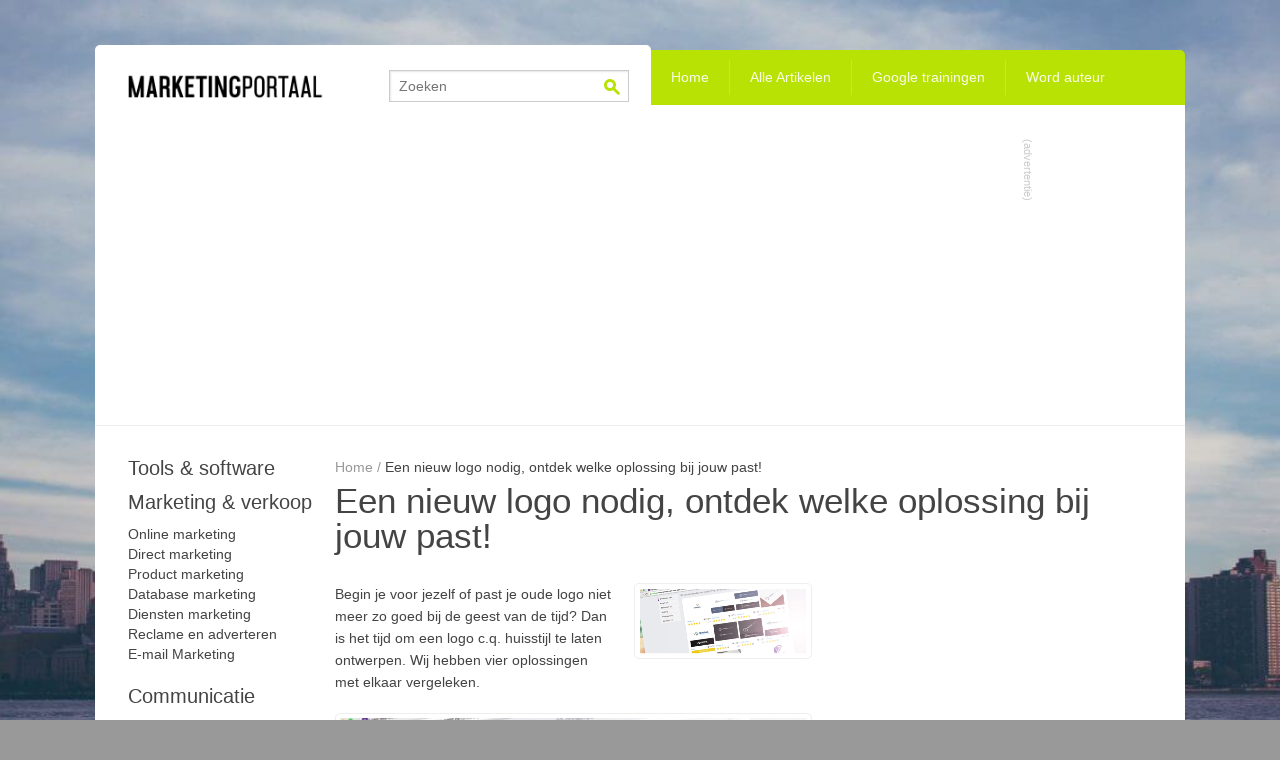

--- FILE ---
content_type: text/html; charset=UTF-8
request_url: https://www.marketingportaal.nl/huisstijl-logo/nieuw-logo-nodig-ontdek-welke-oplossing-past/
body_size: 40143
content:
<!DOCTYPE html><html class="no-js" lang="nl-NL"><head><meta charset="utf-8"><meta name="viewport" content="width=device-width, initial-scale=1"><title> Een nieuw logo nodig, ontdek welke oplossing bij jouw past! - Marketingportaal 
 | Marketingportaal</title><meta name='robots' content='index, follow, max-image-preview:large, max-snippet:-1, max-video-preview:-1' />  <script data-cfasync="false" data-pagespeed-no-defer>var gtm4wp_datalayer_name="dataLayer";var dataLayer=dataLayer||[];</script> <link rel="canonical" href="https://www.marketingportaal.nl/huisstijl-logo/nieuw-logo-nodig-ontdek-welke-oplossing-past/" /><meta property="og:locale" content="nl_NL" /><meta property="og:type" content="article" /><meta property="og:title" content="Een nieuw logo nodig, ontdek welke oplossing bij jouw past! - Marketingportaal" /><meta property="og:description" content="Begin je voor jezelf of past je oude logo niet meer zo goed bij de geest van de tijd? Dan is het tijd om een logo c.q. huisstijl te laten ontwerpen. Wij hebben vier oplossingen met elkaar vergeleken. Gratis logo..." /><meta property="og:url" content="https://www.marketingportaal.nl/huisstijl-logo/nieuw-logo-nodig-ontdek-welke-oplossing-past/" /><meta property="og:site_name" content="Marketingportaal" /><meta property="article:published_time" content="2016-02-12T11:33:54+00:00" /><meta property="article:modified_time" content="2018-07-12T13:42:08+00:00" /><meta property="og:image" content="https://www.marketingportaal.nl/wp-content/uploads/2016/02/logo-ontwerpen-wedstrijd.jpg" /><meta property="og:image:width" content="978" /><meta property="og:image:height" content="375" /><meta property="og:image:type" content="image/jpeg" /><meta name="author" content="Roel Masselink" /><meta name="twitter:card" content="summary_large_image" /><meta name="twitter:label1" content="Geschreven door" /><meta name="twitter:data1" content="Roel Masselink" /><meta name="twitter:label2" content="Geschatte leestijd" /><meta name="twitter:data2" content="2 minuten" /><style media="all">@charset "UTF-8";img:is([sizes="auto" i],[sizes^="auto," i]){contain-intrinsic-size:3000px 1500px}.wp-block-archives{box-sizing:border-box}.wp-block-archives-dropdown label{display:block}.wp-block-avatar{line-height:0}.wp-block-avatar,.wp-block-avatar img{box-sizing:border-box}.wp-block-avatar.aligncenter{text-align:center}.wp-block-audio{box-sizing:border-box}.wp-block-audio :where(figcaption){margin-bottom:1em;margin-top:.5em}.wp-block-audio audio{min-width:300px;width:100%}.wp-block-button__link{box-sizing:border-box;cursor:pointer;display:inline-block;text-align:center;word-break:break-word}.wp-block-button__link.aligncenter{text-align:center}.wp-block-button__link.alignright{text-align:right}:where(.wp-block-button__link){border-radius:9999px;box-shadow:none;padding:calc(.667em + 2px) calc(1.333em + 2px);text-decoration:none}.wp-block-button[style*=text-decoration] .wp-block-button__link{text-decoration:inherit}.wp-block-buttons>.wp-block-button.has-custom-width{max-width:none}.wp-block-buttons>.wp-block-button.has-custom-width .wp-block-button__link{width:100%}.wp-block-buttons>.wp-block-button.has-custom-font-size .wp-block-button__link{font-size:inherit}.wp-block-buttons>.wp-block-button.wp-block-button__width-25{width:calc(25% - var(--wp--style--block-gap, .5em)*.75)}.wp-block-buttons>.wp-block-button.wp-block-button__width-50{width:calc(50% - var(--wp--style--block-gap, .5em)*.5)}.wp-block-buttons>.wp-block-button.wp-block-button__width-75{width:calc(75% - var(--wp--style--block-gap, .5em)*.25)}.wp-block-buttons>.wp-block-button.wp-block-button__width-100{flex-basis:100%;width:100%}.wp-block-buttons.is-vertical>.wp-block-button.wp-block-button__width-25{width:25%}.wp-block-buttons.is-vertical>.wp-block-button.wp-block-button__width-50{width:50%}.wp-block-buttons.is-vertical>.wp-block-button.wp-block-button__width-75{width:75%}.wp-block-button.is-style-squared,.wp-block-button__link.wp-block-button.is-style-squared{border-radius:0}.wp-block-button.no-border-radius,.wp-block-button__link.no-border-radius{border-radius:0!important}:root :where(.wp-block-button .wp-block-button__link.is-style-outline),:root :where(.wp-block-button.is-style-outline>.wp-block-button__link){border:2px solid;padding:.667em 1.333em}:root :where(.wp-block-button .wp-block-button__link.is-style-outline:not(.has-text-color)),:root :where(.wp-block-button.is-style-outline>.wp-block-button__link:not(.has-text-color)){color:currentColor}:root :where(.wp-block-button .wp-block-button__link.is-style-outline:not(.has-background)),:root :where(.wp-block-button.is-style-outline>.wp-block-button__link:not(.has-background)){background-color:initial;background-image:none}.wp-block-buttons.is-vertical{flex-direction:column}.wp-block-buttons.is-vertical>.wp-block-button:last-child{margin-bottom:0}.wp-block-buttons>.wp-block-button{display:inline-block;margin:0}.wp-block-buttons.is-content-justification-left{justify-content:flex-start}.wp-block-buttons.is-content-justification-left.is-vertical{align-items:flex-start}.wp-block-buttons.is-content-justification-center{justify-content:center}.wp-block-buttons.is-content-justification-center.is-vertical{align-items:center}.wp-block-buttons.is-content-justification-right{justify-content:flex-end}.wp-block-buttons.is-content-justification-right.is-vertical{align-items:flex-end}.wp-block-buttons.is-content-justification-space-between{justify-content:space-between}.wp-block-buttons.aligncenter{text-align:center}.wp-block-buttons:not(.is-content-justification-space-between,.is-content-justification-right,.is-content-justification-left,.is-content-justification-center) .wp-block-button.aligncenter{margin-left:auto;margin-right:auto;width:100%}.wp-block-buttons[style*=text-decoration] .wp-block-button,.wp-block-buttons[style*=text-decoration] .wp-block-button__link{text-decoration:inherit}.wp-block-buttons.has-custom-font-size .wp-block-button__link{font-size:inherit}.wp-block-button.aligncenter,.wp-block-calendar{text-align:center}.wp-block-calendar td,.wp-block-calendar th{border:1px solid;padding:.25em}.wp-block-calendar th{font-weight:400}.wp-block-calendar caption{background-color:inherit}.wp-block-calendar table{border-collapse:collapse;width:100%}.wp-block-calendar table:where(:not(.has-text-color)){color:#40464d}.wp-block-calendar table:where(:not(.has-text-color)) td,.wp-block-calendar table:where(:not(.has-text-color)) th{border-color:#ddd}.wp-block-calendar table.has-background th{background-color:inherit}.wp-block-calendar table.has-text-color th{color:inherit}:where(.wp-block-calendar table:not(.has-background) th){background:#ddd}.wp-block-categories{box-sizing:border-box}.wp-block-categories.alignleft{margin-right:2em}.wp-block-categories.alignright{margin-left:2em}.wp-block-categories.wp-block-categories-dropdown.aligncenter{text-align:center}.wp-block-categories .wp-block-categories__label{display:block;width:100%}.wp-block-code{box-sizing:border-box}.wp-block-code code{display:block;font-family:inherit;overflow-wrap:break-word;white-space:pre-wrap}.wp-block-columns{align-items:normal!important;box-sizing:border-box;display:flex;flex-wrap:wrap!important}@media (min-width:782px){.wp-block-columns{flex-wrap:nowrap!important}}.wp-block-columns.are-vertically-aligned-top{align-items:flex-start}.wp-block-columns.are-vertically-aligned-center{align-items:center}.wp-block-columns.are-vertically-aligned-bottom{align-items:flex-end}@media (max-width:781px){.wp-block-columns:not(.is-not-stacked-on-mobile)>.wp-block-column{flex-basis:100%!important}}@media (min-width:782px){.wp-block-columns:not(.is-not-stacked-on-mobile)>.wp-block-column{flex-basis:0;flex-grow:1}.wp-block-columns:not(.is-not-stacked-on-mobile)>.wp-block-column[style*=flex-basis]{flex-grow:0}}.wp-block-columns.is-not-stacked-on-mobile{flex-wrap:nowrap!important}.wp-block-columns.is-not-stacked-on-mobile>.wp-block-column{flex-basis:0;flex-grow:1}.wp-block-columns.is-not-stacked-on-mobile>.wp-block-column[style*=flex-basis]{flex-grow:0}:where(.wp-block-columns){margin-bottom:1.75em}:where(.wp-block-columns.has-background){padding:1.25em 2.375em}.wp-block-column{flex-grow:1;min-width:0;overflow-wrap:break-word;word-break:break-word}.wp-block-column.is-vertically-aligned-top{align-self:flex-start}.wp-block-column.is-vertically-aligned-center{align-self:center}.wp-block-column.is-vertically-aligned-bottom{align-self:flex-end}.wp-block-column.is-vertically-aligned-stretch{align-self:stretch}.wp-block-column.is-vertically-aligned-bottom,.wp-block-column.is-vertically-aligned-center,.wp-block-column.is-vertically-aligned-top{width:100%}.wp-block-post-comments{box-sizing:border-box}.wp-block-post-comments .alignleft{float:left}.wp-block-post-comments .alignright{float:right}.wp-block-post-comments .navigation:after{clear:both;content:"";display:table}.wp-block-post-comments .commentlist{clear:both;list-style:none;margin:0;padding:0}.wp-block-post-comments .commentlist .comment{min-height:2.25em;padding-left:3.25em}.wp-block-post-comments .commentlist .comment p{font-size:1em;line-height:1.8;margin:1em 0}.wp-block-post-comments .commentlist .children{list-style:none;margin:0;padding:0}.wp-block-post-comments .comment-author{line-height:1.5}.wp-block-post-comments .comment-author .avatar{border-radius:1.5em;display:block;float:left;height:2.5em;margin-right:.75em;margin-top:.5em;width:2.5em}.wp-block-post-comments .comment-author cite{font-style:normal}.wp-block-post-comments .comment-meta{font-size:.875em;line-height:1.5}.wp-block-post-comments .comment-meta b{font-weight:400}.wp-block-post-comments .comment-meta .comment-awaiting-moderation{display:block;margin-bottom:1em;margin-top:1em}.wp-block-post-comments .comment-body .commentmetadata{font-size:.875em}.wp-block-post-comments .comment-form-author label,.wp-block-post-comments .comment-form-comment label,.wp-block-post-comments .comment-form-email label,.wp-block-post-comments .comment-form-url label{display:block;margin-bottom:.25em}.wp-block-post-comments .comment-form input:not([type=submit]):not([type=checkbox]),.wp-block-post-comments .comment-form textarea{box-sizing:border-box;display:block;width:100%}.wp-block-post-comments .comment-form-cookies-consent{display:flex;gap:.25em}.wp-block-post-comments .comment-form-cookies-consent #wp-comment-cookies-consent{margin-top:.35em}.wp-block-post-comments .comment-reply-title{margin-bottom:0}.wp-block-post-comments .comment-reply-title :where(small){font-size:var(--wp--preset--font-size--medium,smaller);margin-left:.5em}.wp-block-post-comments .reply{font-size:.875em;margin-bottom:1.4em}.wp-block-post-comments input:not([type=submit]),.wp-block-post-comments textarea{border:1px solid #949494;font-family:inherit;font-size:1em}.wp-block-post-comments input:not([type=submit]):not([type=checkbox]),.wp-block-post-comments textarea{padding:calc(.667em + 2px)}:where(.wp-block-post-comments input[type=submit]){border:none}.wp-block-comments-pagination>.wp-block-comments-pagination-next,.wp-block-comments-pagination>.wp-block-comments-pagination-numbers,.wp-block-comments-pagination>.wp-block-comments-pagination-previous{margin-bottom:.5em;margin-right:.5em}.wp-block-comments-pagination>.wp-block-comments-pagination-next:last-child,.wp-block-comments-pagination>.wp-block-comments-pagination-numbers:last-child,.wp-block-comments-pagination>.wp-block-comments-pagination-previous:last-child{margin-right:0}.wp-block-comments-pagination .wp-block-comments-pagination-previous-arrow{display:inline-block;margin-right:1ch}.wp-block-comments-pagination .wp-block-comments-pagination-previous-arrow:not(.is-arrow-chevron){transform:scaleX(1)}.wp-block-comments-pagination .wp-block-comments-pagination-next-arrow{display:inline-block;margin-left:1ch}.wp-block-comments-pagination .wp-block-comments-pagination-next-arrow:not(.is-arrow-chevron){transform:scaleX(1)}.wp-block-comments-pagination.aligncenter{justify-content:center}.wp-block-comment-template{box-sizing:border-box;list-style:none;margin-bottom:0;max-width:100%;padding:0}.wp-block-comment-template li{clear:both}.wp-block-comment-template ol{list-style:none;margin-bottom:0;max-width:100%;padding-left:2rem}.wp-block-comment-template.alignleft{float:left}.wp-block-comment-template.aligncenter{margin-left:auto;margin-right:auto;width:-moz-fit-content;width:fit-content}.wp-block-comment-template.alignright{float:right}.wp-block-comment-date{box-sizing:border-box}.comment-awaiting-moderation{display:block;font-size:.875em;line-height:1.5}.wp-block-comment-author-name,.wp-block-comment-content,.wp-block-comment-edit-link,.wp-block-comment-reply-link{box-sizing:border-box}.wp-block-cover,.wp-block-cover-image{align-items:center;background-position:50%;box-sizing:border-box;display:flex;justify-content:center;min-height:430px;overflow:hidden;overflow:clip;padding:1em;position:relative}.wp-block-cover .has-background-dim:not([class*=-background-color]),.wp-block-cover-image .has-background-dim:not([class*=-background-color]),.wp-block-cover-image.has-background-dim:not([class*=-background-color]),.wp-block-cover.has-background-dim:not([class*=-background-color]){background-color:#000}.wp-block-cover .has-background-dim.has-background-gradient,.wp-block-cover-image .has-background-dim.has-background-gradient{background-color:initial}.wp-block-cover-image.has-background-dim:before,.wp-block-cover.has-background-dim:before{background-color:inherit;content:""}.wp-block-cover .wp-block-cover__background,.wp-block-cover .wp-block-cover__gradient-background,.wp-block-cover-image .wp-block-cover__background,.wp-block-cover-image .wp-block-cover__gradient-background,.wp-block-cover-image.has-background-dim:not(.has-background-gradient):before,.wp-block-cover.has-background-dim:not(.has-background-gradient):before{bottom:0;left:0;opacity:.5;position:absolute;right:0;top:0;z-index:1}.wp-block-cover-image.has-background-dim.has-background-dim-10 .wp-block-cover__background,.wp-block-cover-image.has-background-dim.has-background-dim-10 .wp-block-cover__gradient-background,.wp-block-cover-image.has-background-dim.has-background-dim-10:not(.has-background-gradient):before,.wp-block-cover.has-background-dim.has-background-dim-10 .wp-block-cover__background,.wp-block-cover.has-background-dim.has-background-dim-10 .wp-block-cover__gradient-background,.wp-block-cover.has-background-dim.has-background-dim-10:not(.has-background-gradient):before{opacity:.1}.wp-block-cover-image.has-background-dim.has-background-dim-20 .wp-block-cover__background,.wp-block-cover-image.has-background-dim.has-background-dim-20 .wp-block-cover__gradient-background,.wp-block-cover-image.has-background-dim.has-background-dim-20:not(.has-background-gradient):before,.wp-block-cover.has-background-dim.has-background-dim-20 .wp-block-cover__background,.wp-block-cover.has-background-dim.has-background-dim-20 .wp-block-cover__gradient-background,.wp-block-cover.has-background-dim.has-background-dim-20:not(.has-background-gradient):before{opacity:.2}.wp-block-cover-image.has-background-dim.has-background-dim-30 .wp-block-cover__background,.wp-block-cover-image.has-background-dim.has-background-dim-30 .wp-block-cover__gradient-background,.wp-block-cover-image.has-background-dim.has-background-dim-30:not(.has-background-gradient):before,.wp-block-cover.has-background-dim.has-background-dim-30 .wp-block-cover__background,.wp-block-cover.has-background-dim.has-background-dim-30 .wp-block-cover__gradient-background,.wp-block-cover.has-background-dim.has-background-dim-30:not(.has-background-gradient):before{opacity:.3}.wp-block-cover-image.has-background-dim.has-background-dim-40 .wp-block-cover__background,.wp-block-cover-image.has-background-dim.has-background-dim-40 .wp-block-cover__gradient-background,.wp-block-cover-image.has-background-dim.has-background-dim-40:not(.has-background-gradient):before,.wp-block-cover.has-background-dim.has-background-dim-40 .wp-block-cover__background,.wp-block-cover.has-background-dim.has-background-dim-40 .wp-block-cover__gradient-background,.wp-block-cover.has-background-dim.has-background-dim-40:not(.has-background-gradient):before{opacity:.4}.wp-block-cover-image.has-background-dim.has-background-dim-50 .wp-block-cover__background,.wp-block-cover-image.has-background-dim.has-background-dim-50 .wp-block-cover__gradient-background,.wp-block-cover-image.has-background-dim.has-background-dim-50:not(.has-background-gradient):before,.wp-block-cover.has-background-dim.has-background-dim-50 .wp-block-cover__background,.wp-block-cover.has-background-dim.has-background-dim-50 .wp-block-cover__gradient-background,.wp-block-cover.has-background-dim.has-background-dim-50:not(.has-background-gradient):before{opacity:.5}.wp-block-cover-image.has-background-dim.has-background-dim-60 .wp-block-cover__background,.wp-block-cover-image.has-background-dim.has-background-dim-60 .wp-block-cover__gradient-background,.wp-block-cover-image.has-background-dim.has-background-dim-60:not(.has-background-gradient):before,.wp-block-cover.has-background-dim.has-background-dim-60 .wp-block-cover__background,.wp-block-cover.has-background-dim.has-background-dim-60 .wp-block-cover__gradient-background,.wp-block-cover.has-background-dim.has-background-dim-60:not(.has-background-gradient):before{opacity:.6}.wp-block-cover-image.has-background-dim.has-background-dim-70 .wp-block-cover__background,.wp-block-cover-image.has-background-dim.has-background-dim-70 .wp-block-cover__gradient-background,.wp-block-cover-image.has-background-dim.has-background-dim-70:not(.has-background-gradient):before,.wp-block-cover.has-background-dim.has-background-dim-70 .wp-block-cover__background,.wp-block-cover.has-background-dim.has-background-dim-70 .wp-block-cover__gradient-background,.wp-block-cover.has-background-dim.has-background-dim-70:not(.has-background-gradient):before{opacity:.7}.wp-block-cover-image.has-background-dim.has-background-dim-80 .wp-block-cover__background,.wp-block-cover-image.has-background-dim.has-background-dim-80 .wp-block-cover__gradient-background,.wp-block-cover-image.has-background-dim.has-background-dim-80:not(.has-background-gradient):before,.wp-block-cover.has-background-dim.has-background-dim-80 .wp-block-cover__background,.wp-block-cover.has-background-dim.has-background-dim-80 .wp-block-cover__gradient-background,.wp-block-cover.has-background-dim.has-background-dim-80:not(.has-background-gradient):before{opacity:.8}.wp-block-cover-image.has-background-dim.has-background-dim-90 .wp-block-cover__background,.wp-block-cover-image.has-background-dim.has-background-dim-90 .wp-block-cover__gradient-background,.wp-block-cover-image.has-background-dim.has-background-dim-90:not(.has-background-gradient):before,.wp-block-cover.has-background-dim.has-background-dim-90 .wp-block-cover__background,.wp-block-cover.has-background-dim.has-background-dim-90 .wp-block-cover__gradient-background,.wp-block-cover.has-background-dim.has-background-dim-90:not(.has-background-gradient):before{opacity:.9}.wp-block-cover-image.has-background-dim.has-background-dim-100 .wp-block-cover__background,.wp-block-cover-image.has-background-dim.has-background-dim-100 .wp-block-cover__gradient-background,.wp-block-cover-image.has-background-dim.has-background-dim-100:not(.has-background-gradient):before,.wp-block-cover.has-background-dim.has-background-dim-100 .wp-block-cover__background,.wp-block-cover.has-background-dim.has-background-dim-100 .wp-block-cover__gradient-background,.wp-block-cover.has-background-dim.has-background-dim-100:not(.has-background-gradient):before{opacity:1}.wp-block-cover .wp-block-cover__background.has-background-dim.has-background-dim-0,.wp-block-cover .wp-block-cover__gradient-background.has-background-dim.has-background-dim-0,.wp-block-cover-image .wp-block-cover__background.has-background-dim.has-background-dim-0,.wp-block-cover-image .wp-block-cover__gradient-background.has-background-dim.has-background-dim-0{opacity:0}.wp-block-cover .wp-block-cover__background.has-background-dim.has-background-dim-10,.wp-block-cover .wp-block-cover__gradient-background.has-background-dim.has-background-dim-10,.wp-block-cover-image .wp-block-cover__background.has-background-dim.has-background-dim-10,.wp-block-cover-image .wp-block-cover__gradient-background.has-background-dim.has-background-dim-10{opacity:.1}.wp-block-cover .wp-block-cover__background.has-background-dim.has-background-dim-20,.wp-block-cover .wp-block-cover__gradient-background.has-background-dim.has-background-dim-20,.wp-block-cover-image .wp-block-cover__background.has-background-dim.has-background-dim-20,.wp-block-cover-image .wp-block-cover__gradient-background.has-background-dim.has-background-dim-20{opacity:.2}.wp-block-cover .wp-block-cover__background.has-background-dim.has-background-dim-30,.wp-block-cover .wp-block-cover__gradient-background.has-background-dim.has-background-dim-30,.wp-block-cover-image .wp-block-cover__background.has-background-dim.has-background-dim-30,.wp-block-cover-image .wp-block-cover__gradient-background.has-background-dim.has-background-dim-30{opacity:.3}.wp-block-cover .wp-block-cover__background.has-background-dim.has-background-dim-40,.wp-block-cover .wp-block-cover__gradient-background.has-background-dim.has-background-dim-40,.wp-block-cover-image .wp-block-cover__background.has-background-dim.has-background-dim-40,.wp-block-cover-image .wp-block-cover__gradient-background.has-background-dim.has-background-dim-40{opacity:.4}.wp-block-cover .wp-block-cover__background.has-background-dim.has-background-dim-50,.wp-block-cover .wp-block-cover__gradient-background.has-background-dim.has-background-dim-50,.wp-block-cover-image .wp-block-cover__background.has-background-dim.has-background-dim-50,.wp-block-cover-image .wp-block-cover__gradient-background.has-background-dim.has-background-dim-50{opacity:.5}.wp-block-cover .wp-block-cover__background.has-background-dim.has-background-dim-60,.wp-block-cover .wp-block-cover__gradient-background.has-background-dim.has-background-dim-60,.wp-block-cover-image .wp-block-cover__background.has-background-dim.has-background-dim-60,.wp-block-cover-image .wp-block-cover__gradient-background.has-background-dim.has-background-dim-60{opacity:.6}.wp-block-cover .wp-block-cover__background.has-background-dim.has-background-dim-70,.wp-block-cover .wp-block-cover__gradient-background.has-background-dim.has-background-dim-70,.wp-block-cover-image .wp-block-cover__background.has-background-dim.has-background-dim-70,.wp-block-cover-image .wp-block-cover__gradient-background.has-background-dim.has-background-dim-70{opacity:.7}.wp-block-cover .wp-block-cover__background.has-background-dim.has-background-dim-80,.wp-block-cover .wp-block-cover__gradient-background.has-background-dim.has-background-dim-80,.wp-block-cover-image .wp-block-cover__background.has-background-dim.has-background-dim-80,.wp-block-cover-image .wp-block-cover__gradient-background.has-background-dim.has-background-dim-80{opacity:.8}.wp-block-cover .wp-block-cover__background.has-background-dim.has-background-dim-90,.wp-block-cover .wp-block-cover__gradient-background.has-background-dim.has-background-dim-90,.wp-block-cover-image .wp-block-cover__background.has-background-dim.has-background-dim-90,.wp-block-cover-image .wp-block-cover__gradient-background.has-background-dim.has-background-dim-90{opacity:.9}.wp-block-cover .wp-block-cover__background.has-background-dim.has-background-dim-100,.wp-block-cover .wp-block-cover__gradient-background.has-background-dim.has-background-dim-100,.wp-block-cover-image .wp-block-cover__background.has-background-dim.has-background-dim-100,.wp-block-cover-image .wp-block-cover__gradient-background.has-background-dim.has-background-dim-100{opacity:1}.wp-block-cover-image.alignleft,.wp-block-cover-image.alignright,.wp-block-cover.alignleft,.wp-block-cover.alignright{max-width:420px;width:100%}.wp-block-cover-image.aligncenter,.wp-block-cover-image.alignleft,.wp-block-cover-image.alignright,.wp-block-cover.aligncenter,.wp-block-cover.alignleft,.wp-block-cover.alignright{display:flex}.wp-block-cover .wp-block-cover__inner-container,.wp-block-cover-image .wp-block-cover__inner-container{color:inherit;width:100%;z-index:1}.has-modal-open .wp-block-cover .wp-block-cover__inner-container,.has-modal-open .wp-block-cover-image .wp-block-cover__inner-container{z-index:auto}.wp-block-cover-image.is-position-top-left,.wp-block-cover.is-position-top-left{align-items:flex-start;justify-content:flex-start}.wp-block-cover-image.is-position-top-center,.wp-block-cover.is-position-top-center{align-items:flex-start;justify-content:center}.wp-block-cover-image.is-position-top-right,.wp-block-cover.is-position-top-right{align-items:flex-start;justify-content:flex-end}.wp-block-cover-image.is-position-center-left,.wp-block-cover.is-position-center-left{align-items:center;justify-content:flex-start}.wp-block-cover-image.is-position-center-center,.wp-block-cover.is-position-center-center{align-items:center;justify-content:center}.wp-block-cover-image.is-position-center-right,.wp-block-cover.is-position-center-right{align-items:center;justify-content:flex-end}.wp-block-cover-image.is-position-bottom-left,.wp-block-cover.is-position-bottom-left{align-items:flex-end;justify-content:flex-start}.wp-block-cover-image.is-position-bottom-center,.wp-block-cover.is-position-bottom-center{align-items:flex-end;justify-content:center}.wp-block-cover-image.is-position-bottom-right,.wp-block-cover.is-position-bottom-right{align-items:flex-end;justify-content:flex-end}.wp-block-cover-image.has-custom-content-position.has-custom-content-position .wp-block-cover__inner-container,.wp-block-cover.has-custom-content-position.has-custom-content-position .wp-block-cover__inner-container{margin:0}.wp-block-cover-image.has-custom-content-position.has-custom-content-position.is-position-bottom-left .wp-block-cover__inner-container,.wp-block-cover-image.has-custom-content-position.has-custom-content-position.is-position-bottom-right .wp-block-cover__inner-container,.wp-block-cover-image.has-custom-content-position.has-custom-content-position.is-position-center-left .wp-block-cover__inner-container,.wp-block-cover-image.has-custom-content-position.has-custom-content-position.is-position-center-right .wp-block-cover__inner-container,.wp-block-cover-image.has-custom-content-position.has-custom-content-position.is-position-top-left .wp-block-cover__inner-container,.wp-block-cover-image.has-custom-content-position.has-custom-content-position.is-position-top-right .wp-block-cover__inner-container,.wp-block-cover.has-custom-content-position.has-custom-content-position.is-position-bottom-left .wp-block-cover__inner-container,.wp-block-cover.has-custom-content-position.has-custom-content-position.is-position-bottom-right .wp-block-cover__inner-container,.wp-block-cover.has-custom-content-position.has-custom-content-position.is-position-center-left .wp-block-cover__inner-container,.wp-block-cover.has-custom-content-position.has-custom-content-position.is-position-center-right .wp-block-cover__inner-container,.wp-block-cover.has-custom-content-position.has-custom-content-position.is-position-top-left .wp-block-cover__inner-container,.wp-block-cover.has-custom-content-position.has-custom-content-position.is-position-top-right .wp-block-cover__inner-container{margin:0;width:auto}.wp-block-cover .wp-block-cover__image-background,.wp-block-cover video.wp-block-cover__video-background,.wp-block-cover-image .wp-block-cover__image-background,.wp-block-cover-image video.wp-block-cover__video-background{border:none;bottom:0;box-shadow:none;height:100%;left:0;margin:0;max-height:none;max-width:none;object-fit:cover;outline:none;padding:0;position:absolute;right:0;top:0;width:100%}.wp-block-cover-image.has-parallax,.wp-block-cover.has-parallax,.wp-block-cover__image-background.has-parallax,video.wp-block-cover__video-background.has-parallax{background-attachment:fixed;background-repeat:no-repeat;background-size:cover}@supports (-webkit-touch-callout:inherit){.wp-block-cover-image.has-parallax,.wp-block-cover.has-parallax,.wp-block-cover__image-background.has-parallax,video.wp-block-cover__video-background.has-parallax{background-attachment:scroll}}@media (prefers-reduced-motion:reduce){.wp-block-cover-image.has-parallax,.wp-block-cover.has-parallax,.wp-block-cover__image-background.has-parallax,video.wp-block-cover__video-background.has-parallax{background-attachment:scroll}}.wp-block-cover-image.is-repeated,.wp-block-cover.is-repeated,.wp-block-cover__image-background.is-repeated,video.wp-block-cover__video-background.is-repeated{background-repeat:repeat;background-size:auto}.wp-block-cover__image-background,.wp-block-cover__video-background{z-index:0}.wp-block-cover-image-text,.wp-block-cover-image-text a,.wp-block-cover-image-text a:active,.wp-block-cover-image-text a:focus,.wp-block-cover-image-text a:hover,.wp-block-cover-text,.wp-block-cover-text a,.wp-block-cover-text a:active,.wp-block-cover-text a:focus,.wp-block-cover-text a:hover,section.wp-block-cover-image h2,section.wp-block-cover-image h2 a,section.wp-block-cover-image h2 a:active,section.wp-block-cover-image h2 a:focus,section.wp-block-cover-image h2 a:hover{color:#fff}.wp-block-cover-image .wp-block-cover.has-left-content{justify-content:flex-start}.wp-block-cover-image .wp-block-cover.has-right-content{justify-content:flex-end}.wp-block-cover-image.has-left-content .wp-block-cover-image-text,.wp-block-cover.has-left-content .wp-block-cover-text,section.wp-block-cover-image.has-left-content>h2{margin-left:0;text-align:left}.wp-block-cover-image.has-right-content .wp-block-cover-image-text,.wp-block-cover.has-right-content .wp-block-cover-text,section.wp-block-cover-image.has-right-content>h2{margin-right:0;text-align:right}.wp-block-cover .wp-block-cover-text,.wp-block-cover-image .wp-block-cover-image-text,section.wp-block-cover-image>h2{font-size:2em;line-height:1.25;margin-bottom:0;max-width:840px;padding:.44em;text-align:center;z-index:1}:where(.wp-block-cover-image:not(.has-text-color)),:where(.wp-block-cover:not(.has-text-color)){color:#fff}:where(.wp-block-cover-image.is-light:not(.has-text-color)),:where(.wp-block-cover.is-light:not(.has-text-color)){color:#000}:root :where(.wp-block-cover h1:not(.has-text-color)),:root :where(.wp-block-cover h2:not(.has-text-color)),:root :where(.wp-block-cover h3:not(.has-text-color)),:root :where(.wp-block-cover h4:not(.has-text-color)),:root :where(.wp-block-cover h5:not(.has-text-color)),:root :where(.wp-block-cover h6:not(.has-text-color)),:root :where(.wp-block-cover p:not(.has-text-color)){color:inherit}.wp-block-details{box-sizing:border-box}.wp-block-details summary{cursor:pointer}.wp-block-embed.alignleft,.wp-block-embed.alignright,.wp-block[data-align=left]>[data-type="core/embed"],.wp-block[data-align=right]>[data-type="core/embed"]{max-width:360px;width:100%}.wp-block-embed.alignleft .wp-block-embed__wrapper,.wp-block-embed.alignright .wp-block-embed__wrapper,.wp-block[data-align=left]>[data-type="core/embed"] .wp-block-embed__wrapper,.wp-block[data-align=right]>[data-type="core/embed"] .wp-block-embed__wrapper{min-width:280px}.wp-block-cover .wp-block-embed{min-height:240px;min-width:320px}.wp-block-embed{overflow-wrap:break-word}.wp-block-embed :where(figcaption){margin-bottom:1em;margin-top:.5em}.wp-block-embed iframe{max-width:100%}.wp-block-embed__wrapper{position:relative}.wp-embed-responsive .wp-has-aspect-ratio .wp-block-embed__wrapper:before{content:"";display:block;padding-top:50%}.wp-embed-responsive .wp-has-aspect-ratio iframe{bottom:0;height:100%;left:0;position:absolute;right:0;top:0;width:100%}.wp-embed-responsive .wp-embed-aspect-21-9 .wp-block-embed__wrapper:before{padding-top:42.85%}.wp-embed-responsive .wp-embed-aspect-18-9 .wp-block-embed__wrapper:before{padding-top:50%}.wp-embed-responsive .wp-embed-aspect-16-9 .wp-block-embed__wrapper:before{padding-top:56.25%}.wp-embed-responsive .wp-embed-aspect-4-3 .wp-block-embed__wrapper:before{padding-top:75%}.wp-embed-responsive .wp-embed-aspect-1-1 .wp-block-embed__wrapper:before{padding-top:100%}.wp-embed-responsive .wp-embed-aspect-9-16 .wp-block-embed__wrapper:before{padding-top:177.77%}.wp-embed-responsive .wp-embed-aspect-1-2 .wp-block-embed__wrapper:before{padding-top:200%}.wp-block-file{box-sizing:border-box}.wp-block-file:not(.wp-element-button){font-size:.8em}.wp-block-file.aligncenter{text-align:center}.wp-block-file.alignright{text-align:right}.wp-block-file *+.wp-block-file__button{margin-left:.75em}:where(.wp-block-file){margin-bottom:1.5em}.wp-block-file__embed{margin-bottom:1em}:where(.wp-block-file__button){border-radius:2em;display:inline-block;padding:.5em 1em}:where(.wp-block-file__button):is(a):active,:where(.wp-block-file__button):is(a):focus,:where(.wp-block-file__button):is(a):hover,:where(.wp-block-file__button):is(a):visited{box-shadow:none;color:#fff;opacity:.85;text-decoration:none}.wp-block-form-input__label{display:flex;flex-direction:column;gap:.25em;margin-bottom:.5em;width:100%}.wp-block-form-input__label.is-label-inline{align-items:center;flex-direction:row;gap:.5em}.wp-block-form-input__label.is-label-inline .wp-block-form-input__label-content{margin-bottom:.5em}.wp-block-form-input__label:has(input[type=checkbox]){flex-direction:row;width:-moz-fit-content;width:fit-content}.wp-block-form-input__label:has(input[type=checkbox]) .wp-block-form-input__label-content{margin:0}.wp-block-form-input__label:has(.wp-block-form-input__label-content+input[type=checkbox]){flex-direction:row-reverse}.wp-block-form-input__label-content{width:-moz-fit-content;width:fit-content}.wp-block-form-input__input{font-size:1em;margin-bottom:.5em;padding:0 .5em}.wp-block-form-input__input[type=date],.wp-block-form-input__input[type=datetime-local],.wp-block-form-input__input[type=datetime],.wp-block-form-input__input[type=email],.wp-block-form-input__input[type=month],.wp-block-form-input__input[type=number],.wp-block-form-input__input[type=password],.wp-block-form-input__input[type=search],.wp-block-form-input__input[type=tel],.wp-block-form-input__input[type=text],.wp-block-form-input__input[type=time],.wp-block-form-input__input[type=url],.wp-block-form-input__input[type=week]{border:1px solid;line-height:2;min-height:2em}textarea.wp-block-form-input__input{min-height:10em}.blocks-gallery-grid:not(.has-nested-images),.wp-block-gallery:not(.has-nested-images){display:flex;flex-wrap:wrap;list-style-type:none;margin:0;padding:0}.blocks-gallery-grid:not(.has-nested-images) .blocks-gallery-image,.blocks-gallery-grid:not(.has-nested-images) .blocks-gallery-item,.wp-block-gallery:not(.has-nested-images) .blocks-gallery-image,.wp-block-gallery:not(.has-nested-images) .blocks-gallery-item{display:flex;flex-direction:column;flex-grow:1;justify-content:center;margin:0 1em 1em 0;position:relative;width:calc(50% - 1em)}.blocks-gallery-grid:not(.has-nested-images) .blocks-gallery-image:nth-of-type(2n),.blocks-gallery-grid:not(.has-nested-images) .blocks-gallery-item:nth-of-type(2n),.wp-block-gallery:not(.has-nested-images) .blocks-gallery-image:nth-of-type(2n),.wp-block-gallery:not(.has-nested-images) .blocks-gallery-item:nth-of-type(2n){margin-right:0}.blocks-gallery-grid:not(.has-nested-images) .blocks-gallery-image figure,.blocks-gallery-grid:not(.has-nested-images) .blocks-gallery-item figure,.wp-block-gallery:not(.has-nested-images) .blocks-gallery-image figure,.wp-block-gallery:not(.has-nested-images) .blocks-gallery-item figure{align-items:flex-end;display:flex;height:100%;justify-content:flex-start;margin:0}.blocks-gallery-grid:not(.has-nested-images) .blocks-gallery-image img,.blocks-gallery-grid:not(.has-nested-images) .blocks-gallery-item img,.wp-block-gallery:not(.has-nested-images) .blocks-gallery-image img,.wp-block-gallery:not(.has-nested-images) .blocks-gallery-item img{display:block;height:auto;max-width:100%;width:auto}.blocks-gallery-grid:not(.has-nested-images) .blocks-gallery-image figcaption,.blocks-gallery-grid:not(.has-nested-images) .blocks-gallery-item figcaption,.wp-block-gallery:not(.has-nested-images) .blocks-gallery-image figcaption,.wp-block-gallery:not(.has-nested-images) .blocks-gallery-item figcaption{background:linear-gradient(0deg,#000000b3,#0000004d 70%,#0000);bottom:0;box-sizing:border-box;color:#fff;font-size:.8em;margin:0;max-height:100%;overflow:auto;padding:3em .77em .7em;position:absolute;text-align:center;width:100%;z-index:2}.blocks-gallery-grid:not(.has-nested-images) .blocks-gallery-image figcaption img,.blocks-gallery-grid:not(.has-nested-images) .blocks-gallery-item figcaption img,.wp-block-gallery:not(.has-nested-images) .blocks-gallery-image figcaption img,.wp-block-gallery:not(.has-nested-images) .blocks-gallery-item figcaption img{display:inline}.blocks-gallery-grid:not(.has-nested-images) figcaption,.wp-block-gallery:not(.has-nested-images) figcaption{flex-grow:1}.blocks-gallery-grid:not(.has-nested-images).is-cropped .blocks-gallery-image a,.blocks-gallery-grid:not(.has-nested-images).is-cropped .blocks-gallery-image img,.blocks-gallery-grid:not(.has-nested-images).is-cropped .blocks-gallery-item a,.blocks-gallery-grid:not(.has-nested-images).is-cropped .blocks-gallery-item img,.wp-block-gallery:not(.has-nested-images).is-cropped .blocks-gallery-image a,.wp-block-gallery:not(.has-nested-images).is-cropped .blocks-gallery-image img,.wp-block-gallery:not(.has-nested-images).is-cropped .blocks-gallery-item a,.wp-block-gallery:not(.has-nested-images).is-cropped .blocks-gallery-item img{flex:1;height:100%;object-fit:cover;width:100%}.blocks-gallery-grid:not(.has-nested-images).columns-1 .blocks-gallery-image,.blocks-gallery-grid:not(.has-nested-images).columns-1 .blocks-gallery-item,.wp-block-gallery:not(.has-nested-images).columns-1 .blocks-gallery-image,.wp-block-gallery:not(.has-nested-images).columns-1 .blocks-gallery-item{margin-right:0;width:100%}@media (min-width:600px){.blocks-gallery-grid:not(.has-nested-images).columns-3 .blocks-gallery-image,.blocks-gallery-grid:not(.has-nested-images).columns-3 .blocks-gallery-item,.wp-block-gallery:not(.has-nested-images).columns-3 .blocks-gallery-image,.wp-block-gallery:not(.has-nested-images).columns-3 .blocks-gallery-item{margin-right:1em;width:calc(33.33333% - .66667em)}.blocks-gallery-grid:not(.has-nested-images).columns-4 .blocks-gallery-image,.blocks-gallery-grid:not(.has-nested-images).columns-4 .blocks-gallery-item,.wp-block-gallery:not(.has-nested-images).columns-4 .blocks-gallery-image,.wp-block-gallery:not(.has-nested-images).columns-4 .blocks-gallery-item{margin-right:1em;width:calc(25% - .75em)}.blocks-gallery-grid:not(.has-nested-images).columns-5 .blocks-gallery-image,.blocks-gallery-grid:not(.has-nested-images).columns-5 .blocks-gallery-item,.wp-block-gallery:not(.has-nested-images).columns-5 .blocks-gallery-image,.wp-block-gallery:not(.has-nested-images).columns-5 .blocks-gallery-item{margin-right:1em;width:calc(20% - .8em)}.blocks-gallery-grid:not(.has-nested-images).columns-6 .blocks-gallery-image,.blocks-gallery-grid:not(.has-nested-images).columns-6 .blocks-gallery-item,.wp-block-gallery:not(.has-nested-images).columns-6 .blocks-gallery-image,.wp-block-gallery:not(.has-nested-images).columns-6 .blocks-gallery-item{margin-right:1em;width:calc(16.66667% - .83333em)}.blocks-gallery-grid:not(.has-nested-images).columns-7 .blocks-gallery-image,.blocks-gallery-grid:not(.has-nested-images).columns-7 .blocks-gallery-item,.wp-block-gallery:not(.has-nested-images).columns-7 .blocks-gallery-image,.wp-block-gallery:not(.has-nested-images).columns-7 .blocks-gallery-item{margin-right:1em;width:calc(14.28571% - .85714em)}.blocks-gallery-grid:not(.has-nested-images).columns-8 .blocks-gallery-image,.blocks-gallery-grid:not(.has-nested-images).columns-8 .blocks-gallery-item,.wp-block-gallery:not(.has-nested-images).columns-8 .blocks-gallery-image,.wp-block-gallery:not(.has-nested-images).columns-8 .blocks-gallery-item{margin-right:1em;width:calc(12.5% - .875em)}.blocks-gallery-grid:not(.has-nested-images).columns-1 .blocks-gallery-image:nth-of-type(1n),.blocks-gallery-grid:not(.has-nested-images).columns-1 .blocks-gallery-item:nth-of-type(1n),.blocks-gallery-grid:not(.has-nested-images).columns-2 .blocks-gallery-image:nth-of-type(2n),.blocks-gallery-grid:not(.has-nested-images).columns-2 .blocks-gallery-item:nth-of-type(2n),.blocks-gallery-grid:not(.has-nested-images).columns-3 .blocks-gallery-image:nth-of-type(3n),.blocks-gallery-grid:not(.has-nested-images).columns-3 .blocks-gallery-item:nth-of-type(3n),.blocks-gallery-grid:not(.has-nested-images).columns-4 .blocks-gallery-image:nth-of-type(4n),.blocks-gallery-grid:not(.has-nested-images).columns-4 .blocks-gallery-item:nth-of-type(4n),.blocks-gallery-grid:not(.has-nested-images).columns-5 .blocks-gallery-image:nth-of-type(5n),.blocks-gallery-grid:not(.has-nested-images).columns-5 .blocks-gallery-item:nth-of-type(5n),.blocks-gallery-grid:not(.has-nested-images).columns-6 .blocks-gallery-image:nth-of-type(6n),.blocks-gallery-grid:not(.has-nested-images).columns-6 .blocks-gallery-item:nth-of-type(6n),.blocks-gallery-grid:not(.has-nested-images).columns-7 .blocks-gallery-image:nth-of-type(7n),.blocks-gallery-grid:not(.has-nested-images).columns-7 .blocks-gallery-item:nth-of-type(7n),.blocks-gallery-grid:not(.has-nested-images).columns-8 .blocks-gallery-image:nth-of-type(8n),.blocks-gallery-grid:not(.has-nested-images).columns-8 .blocks-gallery-item:nth-of-type(8n),.wp-block-gallery:not(.has-nested-images).columns-1 .blocks-gallery-image:nth-of-type(1n),.wp-block-gallery:not(.has-nested-images).columns-1 .blocks-gallery-item:nth-of-type(1n),.wp-block-gallery:not(.has-nested-images).columns-2 .blocks-gallery-image:nth-of-type(2n),.wp-block-gallery:not(.has-nested-images).columns-2 .blocks-gallery-item:nth-of-type(2n),.wp-block-gallery:not(.has-nested-images).columns-3 .blocks-gallery-image:nth-of-type(3n),.wp-block-gallery:not(.has-nested-images).columns-3 .blocks-gallery-item:nth-of-type(3n),.wp-block-gallery:not(.has-nested-images).columns-4 .blocks-gallery-image:nth-of-type(4n),.wp-block-gallery:not(.has-nested-images).columns-4 .blocks-gallery-item:nth-of-type(4n),.wp-block-gallery:not(.has-nested-images).columns-5 .blocks-gallery-image:nth-of-type(5n),.wp-block-gallery:not(.has-nested-images).columns-5 .blocks-gallery-item:nth-of-type(5n),.wp-block-gallery:not(.has-nested-images).columns-6 .blocks-gallery-image:nth-of-type(6n),.wp-block-gallery:not(.has-nested-images).columns-6 .blocks-gallery-item:nth-of-type(6n),.wp-block-gallery:not(.has-nested-images).columns-7 .blocks-gallery-image:nth-of-type(7n),.wp-block-gallery:not(.has-nested-images).columns-7 .blocks-gallery-item:nth-of-type(7n),.wp-block-gallery:not(.has-nested-images).columns-8 .blocks-gallery-image:nth-of-type(8n),.wp-block-gallery:not(.has-nested-images).columns-8 .blocks-gallery-item:nth-of-type(8n){margin-right:0}}.blocks-gallery-grid:not(.has-nested-images) .blocks-gallery-image:last-child,.blocks-gallery-grid:not(.has-nested-images) .blocks-gallery-item:last-child,.wp-block-gallery:not(.has-nested-images) .blocks-gallery-image:last-child,.wp-block-gallery:not(.has-nested-images) .blocks-gallery-item:last-child{margin-right:0}.blocks-gallery-grid:not(.has-nested-images).alignleft,.blocks-gallery-grid:not(.has-nested-images).alignright,.wp-block-gallery:not(.has-nested-images).alignleft,.wp-block-gallery:not(.has-nested-images).alignright{max-width:420px;width:100%}.blocks-gallery-grid:not(.has-nested-images).aligncenter .blocks-gallery-item figure,.wp-block-gallery:not(.has-nested-images).aligncenter .blocks-gallery-item figure{justify-content:center}.wp-block-gallery:not(.is-cropped) .blocks-gallery-item{align-self:flex-start}figure.wp-block-gallery.has-nested-images{align-items:normal}.wp-block-gallery.has-nested-images figure.wp-block-image:not(#individual-image){margin:0;width:calc(50% - var(--wp--style--unstable-gallery-gap, 16px)/2)}.wp-block-gallery.has-nested-images figure.wp-block-image{box-sizing:border-box;display:flex;flex-direction:column;flex-grow:1;justify-content:center;max-width:100%;position:relative}.wp-block-gallery.has-nested-images figure.wp-block-image>a,.wp-block-gallery.has-nested-images figure.wp-block-image>div{flex-direction:column;flex-grow:1;margin:0}.wp-block-gallery.has-nested-images figure.wp-block-image img{display:block;height:auto;max-width:100%!important;width:auto}.wp-block-gallery.has-nested-images figure.wp-block-image figcaption,.wp-block-gallery.has-nested-images figure.wp-block-image:has(figcaption):before{bottom:0;left:0;max-height:100%;position:absolute;right:0}.wp-block-gallery.has-nested-images figure.wp-block-image:has(figcaption):before{-webkit-backdrop-filter:blur(3px);backdrop-filter:blur(3px);content:"";height:100%;-webkit-mask-image:linear-gradient(0deg,#000 20%,#0000);mask-image:linear-gradient(0deg,#000 20%,#0000);max-height:40%}.wp-block-gallery.has-nested-images figure.wp-block-image figcaption{background:linear-gradient(0deg,#0006,#0000);box-sizing:border-box;color:#fff;font-size:13px;margin:0;overflow:auto;padding:1em;scrollbar-color:#0000 #0000;scrollbar-gutter:stable both-edges;scrollbar-width:thin;text-align:center;text-shadow:0 0 1.5px #000;will-change:transform}.wp-block-gallery.has-nested-images figure.wp-block-image figcaption::-webkit-scrollbar{height:12px;width:12px}.wp-block-gallery.has-nested-images figure.wp-block-image figcaption::-webkit-scrollbar-track{background-color:initial}.wp-block-gallery.has-nested-images figure.wp-block-image figcaption::-webkit-scrollbar-thumb{background-clip:padding-box;background-color:initial;border:3px solid #0000;border-radius:8px}.wp-block-gallery.has-nested-images figure.wp-block-image figcaption:focus-within::-webkit-scrollbar-thumb,.wp-block-gallery.has-nested-images figure.wp-block-image figcaption:focus::-webkit-scrollbar-thumb,.wp-block-gallery.has-nested-images figure.wp-block-image figcaption:hover::-webkit-scrollbar-thumb{background-color:#fffc}.wp-block-gallery.has-nested-images figure.wp-block-image figcaption:focus,.wp-block-gallery.has-nested-images figure.wp-block-image figcaption:focus-within,.wp-block-gallery.has-nested-images figure.wp-block-image figcaption:hover{scrollbar-color:#fffc #0000}@media (hover:none){.wp-block-gallery.has-nested-images figure.wp-block-image figcaption{scrollbar-color:#fffc #0000}}.wp-block-gallery.has-nested-images figure.wp-block-image figcaption img{display:inline}.wp-block-gallery.has-nested-images figure.wp-block-image figcaption a{color:inherit}.wp-block-gallery.has-nested-images figure.wp-block-image.has-custom-border img{box-sizing:border-box}.wp-block-gallery.has-nested-images figure.wp-block-image.has-custom-border>a,.wp-block-gallery.has-nested-images figure.wp-block-image.has-custom-border>div,.wp-block-gallery.has-nested-images figure.wp-block-image.is-style-rounded>a,.wp-block-gallery.has-nested-images figure.wp-block-image.is-style-rounded>div{flex:1 1 auto}.wp-block-gallery.has-nested-images figure.wp-block-image.has-custom-border figcaption,.wp-block-gallery.has-nested-images figure.wp-block-image.is-style-rounded figcaption{background:0 0;color:inherit;flex:initial;margin:0;padding:10px 10px 9px;position:relative;text-shadow:none}.wp-block-gallery.has-nested-images figure.wp-block-image.has-custom-border:before,.wp-block-gallery.has-nested-images figure.wp-block-image.is-style-rounded:before{content:none}.wp-block-gallery.has-nested-images figcaption{flex-basis:100%;flex-grow:1;text-align:center}.wp-block-gallery.has-nested-images:not(.is-cropped) figure.wp-block-image:not(#individual-image){margin-bottom:auto;margin-top:0}.wp-block-gallery.has-nested-images.is-cropped figure.wp-block-image:not(#individual-image){align-self:inherit}.wp-block-gallery.has-nested-images.is-cropped figure.wp-block-image:not(#individual-image)>a,.wp-block-gallery.has-nested-images.is-cropped figure.wp-block-image:not(#individual-image)>div:not(.components-drop-zone){display:flex}.wp-block-gallery.has-nested-images.is-cropped figure.wp-block-image:not(#individual-image) a,.wp-block-gallery.has-nested-images.is-cropped figure.wp-block-image:not(#individual-image) img{flex:1 0 0%;height:100%;object-fit:cover;width:100%}.wp-block-gallery.has-nested-images.columns-1 figure.wp-block-image:not(#individual-image){width:100%}@media (min-width:600px){.wp-block-gallery.has-nested-images.columns-3 figure.wp-block-image:not(#individual-image){width:calc(33.33333% - var(--wp--style--unstable-gallery-gap, 16px)*.66667)}.wp-block-gallery.has-nested-images.columns-4 figure.wp-block-image:not(#individual-image){width:calc(25% - var(--wp--style--unstable-gallery-gap, 16px)*.75)}.wp-block-gallery.has-nested-images.columns-5 figure.wp-block-image:not(#individual-image){width:calc(20% - var(--wp--style--unstable-gallery-gap, 16px)*.8)}.wp-block-gallery.has-nested-images.columns-6 figure.wp-block-image:not(#individual-image){width:calc(16.66667% - var(--wp--style--unstable-gallery-gap, 16px)*.83333)}.wp-block-gallery.has-nested-images.columns-7 figure.wp-block-image:not(#individual-image){width:calc(14.28571% - var(--wp--style--unstable-gallery-gap, 16px)*.85714)}.wp-block-gallery.has-nested-images.columns-8 figure.wp-block-image:not(#individual-image){width:calc(12.5% - var(--wp--style--unstable-gallery-gap, 16px)*.875)}.wp-block-gallery.has-nested-images.columns-default figure.wp-block-image:not(#individual-image){width:calc(33.33% - var(--wp--style--unstable-gallery-gap, 16px)*.66667)}.wp-block-gallery.has-nested-images.columns-default figure.wp-block-image:not(#individual-image):first-child:nth-last-child(2),.wp-block-gallery.has-nested-images.columns-default figure.wp-block-image:not(#individual-image):first-child:nth-last-child(2)~figure.wp-block-image:not(#individual-image){width:calc(50% - var(--wp--style--unstable-gallery-gap, 16px)*.5)}.wp-block-gallery.has-nested-images.columns-default figure.wp-block-image:not(#individual-image):first-child:last-child{width:100%}}.wp-block-gallery.has-nested-images.alignleft,.wp-block-gallery.has-nested-images.alignright{max-width:420px;width:100%}.wp-block-gallery.has-nested-images.aligncenter{justify-content:center}.wp-block-group{box-sizing:border-box}:where(.wp-block-group.wp-block-group-is-layout-constrained){position:relative}h1.has-background,h2.has-background,h3.has-background,h4.has-background,h5.has-background,h6.has-background{padding:1.25em 2.375em}h1.has-text-align-left[style*=writing-mode]:where([style*=vertical-lr]),h1.has-text-align-right[style*=writing-mode]:where([style*=vertical-rl]),h2.has-text-align-left[style*=writing-mode]:where([style*=vertical-lr]),h2.has-text-align-right[style*=writing-mode]:where([style*=vertical-rl]),h3.has-text-align-left[style*=writing-mode]:where([style*=vertical-lr]),h3.has-text-align-right[style*=writing-mode]:where([style*=vertical-rl]),h4.has-text-align-left[style*=writing-mode]:where([style*=vertical-lr]),h4.has-text-align-right[style*=writing-mode]:where([style*=vertical-rl]),h5.has-text-align-left[style*=writing-mode]:where([style*=vertical-lr]),h5.has-text-align-right[style*=writing-mode]:where([style*=vertical-rl]),h6.has-text-align-left[style*=writing-mode]:where([style*=vertical-lr]),h6.has-text-align-right[style*=writing-mode]:where([style*=vertical-rl]){rotate:180deg}.wp-block-image a{display:inline-block}.wp-block-image img{box-sizing:border-box;height:auto;max-width:100%;vertical-align:bottom}@media (prefers-reduced-motion:no-preference){.wp-block-image img.hide{visibility:hidden}.wp-block-image img.show{animation:show-content-image .4s}}.wp-block-image[style*=border-radius] img,.wp-block-image[style*=border-radius]>a{border-radius:inherit}.wp-block-image.has-custom-border img{box-sizing:border-box}.wp-block-image.aligncenter{text-align:center}.wp-block-image.alignfull a,.wp-block-image.alignwide a{width:100%}.wp-block-image.alignfull img,.wp-block-image.alignwide img{height:auto;width:100%}.wp-block-image .aligncenter,.wp-block-image .alignleft,.wp-block-image .alignright,.wp-block-image.aligncenter,.wp-block-image.alignleft,.wp-block-image.alignright{display:table}.wp-block-image .aligncenter>figcaption,.wp-block-image .alignleft>figcaption,.wp-block-image .alignright>figcaption,.wp-block-image.aligncenter>figcaption,.wp-block-image.alignleft>figcaption,.wp-block-image.alignright>figcaption{caption-side:bottom;display:table-caption}.wp-block-image .alignleft{float:left;margin:.5em 1em .5em 0}.wp-block-image .alignright{float:right;margin:.5em 0 .5em 1em}.wp-block-image .aligncenter{margin-left:auto;margin-right:auto}.wp-block-image :where(figcaption){margin-bottom:1em;margin-top:.5em}.wp-block-image.is-style-circle-mask img{border-radius:9999px}@supports ((-webkit-mask-image:none) or (mask-image:none)) or (-webkit-mask-image:none){.wp-block-image.is-style-circle-mask img{border-radius:0;-webkit-mask-image:url('data:image/svg+xml;utf8,<svg viewBox="0 0 100 100" xmlns="http://www.w3.org/2000/svg"><circle cx="50" cy="50" r="50"/></svg>');mask-image:url('data:image/svg+xml;utf8,<svg viewBox="0 0 100 100" xmlns="http://www.w3.org/2000/svg"><circle cx="50" cy="50" r="50"/></svg>');mask-mode:alpha;-webkit-mask-position:center;mask-position:center;-webkit-mask-repeat:no-repeat;mask-repeat:no-repeat;-webkit-mask-size:contain;mask-size:contain}}:root :where(.wp-block-image.is-style-rounded img,.wp-block-image .is-style-rounded img){border-radius:9999px}.wp-block-image figure{margin:0}.wp-lightbox-container{display:flex;flex-direction:column;position:relative}.wp-lightbox-container img{cursor:zoom-in}.wp-lightbox-container img:hover+button{opacity:1}.wp-lightbox-container button{align-items:center;-webkit-backdrop-filter:blur(16px) saturate(180%);backdrop-filter:blur(16px) saturate(180%);background-color:#5a5a5a40;border:none;border-radius:4px;cursor:zoom-in;display:flex;height:20px;justify-content:center;opacity:0;padding:0;position:absolute;right:16px;text-align:center;top:16px;transition:opacity .2s ease;width:20px;z-index:100}.wp-lightbox-container button:focus-visible{outline:3px auto #5a5a5a40;outline:3px auto -webkit-focus-ring-color;outline-offset:3px}.wp-lightbox-container button:hover{cursor:pointer;opacity:1}.wp-lightbox-container button:focus{opacity:1}.wp-lightbox-container button:focus,.wp-lightbox-container button:hover,.wp-lightbox-container button:not(:hover):not(:active):not(.has-background){background-color:#5a5a5a40;border:none}.wp-lightbox-overlay{box-sizing:border-box;cursor:zoom-out;height:100vh;left:0;overflow:hidden;position:fixed;top:0;visibility:hidden;width:100%;z-index:100000}.wp-lightbox-overlay .close-button{align-items:center;cursor:pointer;display:flex;justify-content:center;min-height:40px;min-width:40px;padding:0;position:absolute;right:calc(env(safe-area-inset-right) + 16px);top:calc(env(safe-area-inset-top) + 16px);z-index:5000000}.wp-lightbox-overlay .close-button:focus,.wp-lightbox-overlay .close-button:hover,.wp-lightbox-overlay .close-button:not(:hover):not(:active):not(.has-background){background:0 0;border:none}.wp-lightbox-overlay .lightbox-image-container{height:var(--wp--lightbox-container-height);left:50%;overflow:hidden;position:absolute;top:50%;transform:translate(-50%,-50%);transform-origin:top left;width:var(--wp--lightbox-container-width);z-index:9999999999}.wp-lightbox-overlay .wp-block-image{align-items:center;box-sizing:border-box;display:flex;height:100%;justify-content:center;margin:0;position:relative;transform-origin:0 0;width:100%;z-index:3000000}.wp-lightbox-overlay .wp-block-image img{height:var(--wp--lightbox-image-height);min-height:var(--wp--lightbox-image-height);min-width:var(--wp--lightbox-image-width);width:var(--wp--lightbox-image-width)}.wp-lightbox-overlay .wp-block-image figcaption{display:none}.wp-lightbox-overlay button{background:0 0;border:none}.wp-lightbox-overlay .scrim{background-color:#fff;height:100%;opacity:.9;position:absolute;width:100%;z-index:2000000}.wp-lightbox-overlay.active{animation:turn-on-visibility .25s both;visibility:visible}.wp-lightbox-overlay.active img{animation:turn-on-visibility .35s both}.wp-lightbox-overlay.show-closing-animation:not(.active){animation:turn-off-visibility .35s both}.wp-lightbox-overlay.show-closing-animation:not(.active) img{animation:turn-off-visibility .25s both}@media (prefers-reduced-motion:no-preference){.wp-lightbox-overlay.zoom.active{animation:none;opacity:1;visibility:visible}.wp-lightbox-overlay.zoom.active .lightbox-image-container{animation:lightbox-zoom-in .4s}.wp-lightbox-overlay.zoom.active .lightbox-image-container img{animation:none}.wp-lightbox-overlay.zoom.active .scrim{animation:turn-on-visibility .4s forwards}.wp-lightbox-overlay.zoom.show-closing-animation:not(.active){animation:none}.wp-lightbox-overlay.zoom.show-closing-animation:not(.active) .lightbox-image-container{animation:lightbox-zoom-out .4s}.wp-lightbox-overlay.zoom.show-closing-animation:not(.active) .lightbox-image-container img{animation:none}.wp-lightbox-overlay.zoom.show-closing-animation:not(.active) .scrim{animation:turn-off-visibility .4s forwards}}@keyframes show-content-image{0%{visibility:hidden}99%{visibility:hidden}to{visibility:visible}}@keyframes turn-on-visibility{0%{opacity:0}to{opacity:1}}@keyframes turn-off-visibility{0%{opacity:1;visibility:visible}99%{opacity:0;visibility:visible}to{opacity:0;visibility:hidden}}@keyframes lightbox-zoom-in{0%{transform:translate(calc((-100vw + var(--wp--lightbox-scrollbar-width))/2 + var(--wp--lightbox-initial-left-position)),calc(-50vh + var(--wp--lightbox-initial-top-position))) scale(var(--wp--lightbox-scale))}to{transform:translate(-50%,-50%) scale(1)}}@keyframes lightbox-zoom-out{0%{transform:translate(-50%,-50%) scale(1);visibility:visible}99%{visibility:visible}to{transform:translate(calc((-100vw + var(--wp--lightbox-scrollbar-width))/2 + var(--wp--lightbox-initial-left-position)),calc(-50vh + var(--wp--lightbox-initial-top-position))) scale(var(--wp--lightbox-scale));visibility:hidden}}ol.wp-block-latest-comments{box-sizing:border-box;margin-left:0}:where(.wp-block-latest-comments:not([style*=line-height] .wp-block-latest-comments__comment)){line-height:1.1}:where(.wp-block-latest-comments:not([style*=line-height] .wp-block-latest-comments__comment-excerpt p)){line-height:1.8}.has-dates :where(.wp-block-latest-comments:not([style*=line-height])),.has-excerpts :where(.wp-block-latest-comments:not([style*=line-height])){line-height:1.5}.wp-block-latest-comments .wp-block-latest-comments{padding-left:0}.wp-block-latest-comments__comment{list-style:none;margin-bottom:1em}.has-avatars .wp-block-latest-comments__comment{list-style:none;min-height:2.25em}.has-avatars .wp-block-latest-comments__comment .wp-block-latest-comments__comment-excerpt,.has-avatars .wp-block-latest-comments__comment .wp-block-latest-comments__comment-meta{margin-left:3.25em}.wp-block-latest-comments__comment-excerpt p{font-size:.875em;margin:.36em 0 1.4em}.wp-block-latest-comments__comment-date{display:block;font-size:.75em}.wp-block-latest-comments .avatar,.wp-block-latest-comments__comment-avatar{border-radius:1.5em;display:block;float:left;height:2.5em;margin-right:.75em;width:2.5em}.wp-block-latest-comments[class*=-font-size] a,.wp-block-latest-comments[style*=font-size] a{font-size:inherit}.wp-block-latest-posts{box-sizing:border-box}.wp-block-latest-posts.alignleft{margin-right:2em}.wp-block-latest-posts.alignright{margin-left:2em}.wp-block-latest-posts.wp-block-latest-posts__list{list-style:none}.wp-block-latest-posts.wp-block-latest-posts__list li{clear:both;overflow-wrap:break-word}.wp-block-latest-posts.is-grid{display:flex;flex-wrap:wrap}.wp-block-latest-posts.is-grid li{margin:0 1.25em 1.25em 0;width:100%}@media (min-width:600px){.wp-block-latest-posts.columns-2 li{width:calc(50% - .625em)}.wp-block-latest-posts.columns-2 li:nth-child(2n){margin-right:0}.wp-block-latest-posts.columns-3 li{width:calc(33.33333% - .83333em)}.wp-block-latest-posts.columns-3 li:nth-child(3n){margin-right:0}.wp-block-latest-posts.columns-4 li{width:calc(25% - .9375em)}.wp-block-latest-posts.columns-4 li:nth-child(4n){margin-right:0}.wp-block-latest-posts.columns-5 li{width:calc(20% - 1em)}.wp-block-latest-posts.columns-5 li:nth-child(5n){margin-right:0}.wp-block-latest-posts.columns-6 li{width:calc(16.66667% - 1.04167em)}.wp-block-latest-posts.columns-6 li:nth-child(6n){margin-right:0}}:root :where(.wp-block-latest-posts.is-grid){padding:0}:root :where(.wp-block-latest-posts.wp-block-latest-posts__list){padding-left:0}.wp-block-latest-posts__post-author,.wp-block-latest-posts__post-date{display:block;font-size:.8125em}.wp-block-latest-posts__post-excerpt{margin-bottom:1em;margin-top:.5em}.wp-block-latest-posts__featured-image a{display:inline-block}.wp-block-latest-posts__featured-image img{height:auto;max-width:100%;width:auto}.wp-block-latest-posts__featured-image.alignleft{float:left;margin-right:1em}.wp-block-latest-posts__featured-image.alignright{float:right;margin-left:1em}.wp-block-latest-posts__featured-image.aligncenter{margin-bottom:1em;text-align:center}ol,ul{box-sizing:border-box}:root :where(.wp-block-list.has-background){padding:1.25em 2.375em}.wp-block-loginout,.wp-block-media-text{box-sizing:border-box}.wp-block-media-text{direction:ltr;display:grid;grid-template-columns:50% 1fr;grid-template-rows:auto}.wp-block-media-text.has-media-on-the-right{grid-template-columns:1fr 50%}.wp-block-media-text.is-vertically-aligned-top>.wp-block-media-text__content,.wp-block-media-text.is-vertically-aligned-top>.wp-block-media-text__media{align-self:start}.wp-block-media-text.is-vertically-aligned-center>.wp-block-media-text__content,.wp-block-media-text.is-vertically-aligned-center>.wp-block-media-text__media,.wp-block-media-text>.wp-block-media-text__content,.wp-block-media-text>.wp-block-media-text__media{align-self:center}.wp-block-media-text.is-vertically-aligned-bottom>.wp-block-media-text__content,.wp-block-media-text.is-vertically-aligned-bottom>.wp-block-media-text__media{align-self:end}.wp-block-media-text>.wp-block-media-text__media{grid-column:1;grid-row:1;margin:0}.wp-block-media-text>.wp-block-media-text__content{direction:ltr;grid-column:2;grid-row:1;padding:0 8%;word-break:break-word}.wp-block-media-text.has-media-on-the-right>.wp-block-media-text__media{grid-column:2;grid-row:1}.wp-block-media-text.has-media-on-the-right>.wp-block-media-text__content{grid-column:1;grid-row:1}.wp-block-media-text__media a{display:inline-block}.wp-block-media-text__media img,.wp-block-media-text__media video{height:auto;max-width:unset;vertical-align:middle;width:100%}.wp-block-media-text.is-image-fill>.wp-block-media-text__media{background-size:cover;height:100%;min-height:250px}.wp-block-media-text.is-image-fill>.wp-block-media-text__media>a{display:block;height:100%}.wp-block-media-text.is-image-fill>.wp-block-media-text__media img{height:1px;margin:-1px;overflow:hidden;padding:0;position:absolute;width:1px;clip:rect(0,0,0,0);border:0}.wp-block-media-text.is-image-fill-element>.wp-block-media-text__media{height:100%;min-height:250px;position:relative}.wp-block-media-text.is-image-fill-element>.wp-block-media-text__media>a{display:block;height:100%}.wp-block-media-text.is-image-fill-element>.wp-block-media-text__media img{height:100%;object-fit:cover;position:absolute;width:100%}@media (max-width:600px){.wp-block-media-text.is-stacked-on-mobile{grid-template-columns:100%!important}.wp-block-media-text.is-stacked-on-mobile>.wp-block-media-text__media{grid-column:1;grid-row:1}.wp-block-media-text.is-stacked-on-mobile>.wp-block-media-text__content{grid-column:1;grid-row:2}}.wp-block-navigation{position:relative;--navigation-layout-justification-setting:flex-start;--navigation-layout-direction:row;--navigation-layout-wrap:wrap;--navigation-layout-justify:flex-start;--navigation-layout-align:center}.wp-block-navigation ul{margin-bottom:0;margin-left:0;margin-top:0;padding-left:0}.wp-block-navigation ul,.wp-block-navigation ul li{list-style:none;padding:0}.wp-block-navigation .wp-block-navigation-item{align-items:center;display:flex;position:relative}.wp-block-navigation .wp-block-navigation-item .wp-block-navigation__submenu-container:empty{display:none}.wp-block-navigation .wp-block-navigation-item__content{display:block}.wp-block-navigation .wp-block-navigation-item__content.wp-block-navigation-item__content{color:inherit}.wp-block-navigation.has-text-decoration-underline .wp-block-navigation-item__content,.wp-block-navigation.has-text-decoration-underline .wp-block-navigation-item__content:active,.wp-block-navigation.has-text-decoration-underline .wp-block-navigation-item__content:focus{text-decoration:underline}.wp-block-navigation.has-text-decoration-line-through .wp-block-navigation-item__content,.wp-block-navigation.has-text-decoration-line-through .wp-block-navigation-item__content:active,.wp-block-navigation.has-text-decoration-line-through .wp-block-navigation-item__content:focus{text-decoration:line-through}.wp-block-navigation :where(a),.wp-block-navigation :where(a:active),.wp-block-navigation :where(a:focus){text-decoration:none}.wp-block-navigation .wp-block-navigation__submenu-icon{align-self:center;background-color:inherit;border:none;color:currentColor;display:inline-block;font-size:inherit;height:.6em;line-height:0;margin-left:.25em;padding:0;width:.6em}.wp-block-navigation .wp-block-navigation__submenu-icon svg{display:inline-block;stroke:currentColor;height:inherit;margin-top:.075em;width:inherit}.wp-block-navigation.is-vertical{--navigation-layout-direction:column;--navigation-layout-justify:initial;--navigation-layout-align:flex-start}.wp-block-navigation.no-wrap{--navigation-layout-wrap:nowrap}.wp-block-navigation.items-justified-center{--navigation-layout-justification-setting:center;--navigation-layout-justify:center}.wp-block-navigation.items-justified-center.is-vertical{--navigation-layout-align:center}.wp-block-navigation.items-justified-right{--navigation-layout-justification-setting:flex-end;--navigation-layout-justify:flex-end}.wp-block-navigation.items-justified-right.is-vertical{--navigation-layout-align:flex-end}.wp-block-navigation.items-justified-space-between{--navigation-layout-justification-setting:space-between;--navigation-layout-justify:space-between}.wp-block-navigation .has-child .wp-block-navigation__submenu-container{align-items:normal;background-color:inherit;color:inherit;display:flex;flex-direction:column;height:0;left:-1px;opacity:0;overflow:hidden;position:absolute;top:100%;transition:opacity .1s linear;visibility:hidden;width:0;z-index:2}.wp-block-navigation .has-child .wp-block-navigation__submenu-container>.wp-block-navigation-item>.wp-block-navigation-item__content{display:flex;flex-grow:1}.wp-block-navigation .has-child .wp-block-navigation__submenu-container>.wp-block-navigation-item>.wp-block-navigation-item__content .wp-block-navigation__submenu-icon{margin-left:auto;margin-right:0}.wp-block-navigation .has-child .wp-block-navigation__submenu-container .wp-block-navigation-item__content{margin:0}@media (min-width:782px){.wp-block-navigation .has-child .wp-block-navigation__submenu-container .wp-block-navigation__submenu-container{left:100%;top:-1px}.wp-block-navigation .has-child .wp-block-navigation__submenu-container .wp-block-navigation__submenu-container:before{background:#0000;content:"";display:block;height:100%;position:absolute;right:100%;width:.5em}.wp-block-navigation .has-child .wp-block-navigation__submenu-container .wp-block-navigation__submenu-icon{margin-right:.25em}.wp-block-navigation .has-child .wp-block-navigation__submenu-container .wp-block-navigation__submenu-icon svg{transform:rotate(-90deg)}}.wp-block-navigation .has-child .wp-block-navigation-submenu__toggle[aria-expanded=true]~.wp-block-navigation__submenu-container,.wp-block-navigation .has-child:not(.open-on-click):hover>.wp-block-navigation__submenu-container,.wp-block-navigation .has-child:not(.open-on-click):not(.open-on-hover-click):focus-within>.wp-block-navigation__submenu-container{height:auto;min-width:200px;opacity:1;overflow:visible;visibility:visible;width:auto}.wp-block-navigation.has-background .has-child .wp-block-navigation__submenu-container{left:0;top:100%}@media (min-width:782px){.wp-block-navigation.has-background .has-child .wp-block-navigation__submenu-container .wp-block-navigation__submenu-container{left:100%;top:0}}.wp-block-navigation-submenu{display:flex;position:relative}.wp-block-navigation-submenu .wp-block-navigation__submenu-icon svg{stroke:currentColor}button.wp-block-navigation-item__content{background-color:initial;border:none;color:currentColor;font-family:inherit;font-size:inherit;font-style:inherit;font-weight:inherit;letter-spacing:inherit;line-height:inherit;text-align:left;text-transform:inherit}.wp-block-navigation-submenu__toggle{cursor:pointer}.wp-block-navigation-item.open-on-click .wp-block-navigation-submenu__toggle{padding-left:0;padding-right:.85em}.wp-block-navigation-item.open-on-click .wp-block-navigation-submenu__toggle+.wp-block-navigation__submenu-icon{margin-left:-.6em;pointer-events:none}.wp-block-navigation-item.open-on-click button.wp-block-navigation-item__content:not(.wp-block-navigation-submenu__toggle){padding:0}.wp-block-navigation .wp-block-page-list,.wp-block-navigation__container,.wp-block-navigation__responsive-close,.wp-block-navigation__responsive-container,.wp-block-navigation__responsive-container-content,.wp-block-navigation__responsive-dialog{gap:inherit}:where(.wp-block-navigation.has-background .wp-block-navigation-item a:not(.wp-element-button)),:where(.wp-block-navigation.has-background .wp-block-navigation-submenu a:not(.wp-element-button)){padding:.5em 1em}:where(.wp-block-navigation .wp-block-navigation__submenu-container .wp-block-navigation-item a:not(.wp-element-button)),:where(.wp-block-navigation .wp-block-navigation__submenu-container .wp-block-navigation-submenu a:not(.wp-element-button)),:where(.wp-block-navigation .wp-block-navigation__submenu-container .wp-block-navigation-submenu button.wp-block-navigation-item__content),:where(.wp-block-navigation .wp-block-navigation__submenu-container .wp-block-pages-list__item button.wp-block-navigation-item__content){padding:.5em 1em}.wp-block-navigation.items-justified-right .wp-block-navigation__container .has-child .wp-block-navigation__submenu-container,.wp-block-navigation.items-justified-right .wp-block-page-list>.has-child .wp-block-navigation__submenu-container,.wp-block-navigation.items-justified-space-between .wp-block-page-list>.has-child:last-child .wp-block-navigation__submenu-container,.wp-block-navigation.items-justified-space-between>.wp-block-navigation__container>.has-child:last-child .wp-block-navigation__submenu-container{left:auto;right:0}.wp-block-navigation.items-justified-right .wp-block-navigation__container .has-child .wp-block-navigation__submenu-container .wp-block-navigation__submenu-container,.wp-block-navigation.items-justified-right .wp-block-page-list>.has-child .wp-block-navigation__submenu-container .wp-block-navigation__submenu-container,.wp-block-navigation.items-justified-space-between .wp-block-page-list>.has-child:last-child .wp-block-navigation__submenu-container .wp-block-navigation__submenu-container,.wp-block-navigation.items-justified-space-between>.wp-block-navigation__container>.has-child:last-child .wp-block-navigation__submenu-container .wp-block-navigation__submenu-container{left:-1px;right:-1px}@media (min-width:782px){.wp-block-navigation.items-justified-right .wp-block-navigation__container .has-child .wp-block-navigation__submenu-container .wp-block-navigation__submenu-container,.wp-block-navigation.items-justified-right .wp-block-page-list>.has-child .wp-block-navigation__submenu-container .wp-block-navigation__submenu-container,.wp-block-navigation.items-justified-space-between .wp-block-page-list>.has-child:last-child .wp-block-navigation__submenu-container .wp-block-navigation__submenu-container,.wp-block-navigation.items-justified-space-between>.wp-block-navigation__container>.has-child:last-child .wp-block-navigation__submenu-container .wp-block-navigation__submenu-container{left:auto;right:100%}}.wp-block-navigation:not(.has-background) .wp-block-navigation__submenu-container{background-color:#fff;border:1px solid #00000026}.wp-block-navigation.has-background .wp-block-navigation__submenu-container{background-color:inherit}.wp-block-navigation:not(.has-text-color) .wp-block-navigation__submenu-container{color:#000}.wp-block-navigation__container{align-items:var(--navigation-layout-align,initial);display:flex;flex-direction:var(--navigation-layout-direction,initial);flex-wrap:var(--navigation-layout-wrap,wrap);justify-content:var(--navigation-layout-justify,initial);list-style:none;margin:0;padding-left:0}.wp-block-navigation__container .is-responsive{display:none}.wp-block-navigation__container:only-child,.wp-block-page-list:only-child{flex-grow:1}@keyframes overlay-menu__fade-in-animation{0%{opacity:0;transform:translateY(.5em)}to{opacity:1;transform:translateY(0)}}.wp-block-navigation__responsive-container{bottom:0;display:none;left:0;position:fixed;right:0;top:0}.wp-block-navigation__responsive-container :where(.wp-block-navigation-item a){color:inherit}.wp-block-navigation__responsive-container .wp-block-navigation__responsive-container-content{align-items:var(--navigation-layout-align,initial);display:flex;flex-direction:var(--navigation-layout-direction,initial);flex-wrap:var(--navigation-layout-wrap,wrap);justify-content:var(--navigation-layout-justify,initial)}.wp-block-navigation__responsive-container:not(.is-menu-open.is-menu-open){background-color:inherit!important;color:inherit!important}.wp-block-navigation__responsive-container.is-menu-open{animation:overlay-menu__fade-in-animation .1s ease-out;animation-fill-mode:forwards;background-color:inherit;display:flex;flex-direction:column;overflow:auto;padding:clamp(1rem,var(--wp--style--root--padding-top),20rem) clamp(1rem,var(--wp--style--root--padding-right),20rem) clamp(1rem,var(--wp--style--root--padding-bottom),20rem) clamp(1rem,var(--wp--style--root--padding-left),20em);z-index:100000}@media (prefers-reduced-motion:reduce){.wp-block-navigation__responsive-container.is-menu-open{animation-delay:0s;animation-duration:1ms}}.wp-block-navigation__responsive-container.is-menu-open .wp-block-navigation__responsive-container-content{align-items:var(--navigation-layout-justification-setting,inherit);display:flex;flex-direction:column;flex-wrap:nowrap;overflow:visible;padding-top:calc(2rem + 24px)}.wp-block-navigation__responsive-container.is-menu-open .wp-block-navigation__responsive-container-content,.wp-block-navigation__responsive-container.is-menu-open .wp-block-navigation__responsive-container-content .wp-block-navigation__container,.wp-block-navigation__responsive-container.is-menu-open .wp-block-navigation__responsive-container-content .wp-block-page-list{justify-content:flex-start}.wp-block-navigation__responsive-container.is-menu-open .wp-block-navigation__responsive-container-content .wp-block-navigation__submenu-icon{display:none}.wp-block-navigation__responsive-container.is-menu-open .wp-block-navigation__responsive-container-content .has-child .wp-block-navigation__submenu-container{border:none;height:auto;min-width:200px;opacity:1;overflow:initial;padding-left:2rem;padding-right:2rem;position:static;visibility:visible;width:auto}.wp-block-navigation__responsive-container.is-menu-open .wp-block-navigation__responsive-container-content .wp-block-navigation__container,.wp-block-navigation__responsive-container.is-menu-open .wp-block-navigation__responsive-container-content .wp-block-navigation__submenu-container{gap:inherit}.wp-block-navigation__responsive-container.is-menu-open .wp-block-navigation__responsive-container-content .wp-block-navigation__submenu-container{padding-top:var(--wp--style--block-gap,2em)}.wp-block-navigation__responsive-container.is-menu-open .wp-block-navigation__responsive-container-content .wp-block-navigation-item__content{padding:0}.wp-block-navigation__responsive-container.is-menu-open .wp-block-navigation__responsive-container-content .wp-block-navigation-item,.wp-block-navigation__responsive-container.is-menu-open .wp-block-navigation__responsive-container-content .wp-block-navigation__container,.wp-block-navigation__responsive-container.is-menu-open .wp-block-navigation__responsive-container-content .wp-block-page-list{align-items:var(--navigation-layout-justification-setting,initial);display:flex;flex-direction:column}.wp-block-navigation__responsive-container.is-menu-open .wp-block-navigation-item,.wp-block-navigation__responsive-container.is-menu-open .wp-block-navigation-item .wp-block-navigation__submenu-container,.wp-block-navigation__responsive-container.is-menu-open .wp-block-navigation__container,.wp-block-navigation__responsive-container.is-menu-open .wp-block-page-list{background:#0000!important;color:inherit!important}.wp-block-navigation__responsive-container.is-menu-open .wp-block-navigation__submenu-container.wp-block-navigation__submenu-container.wp-block-navigation__submenu-container.wp-block-navigation__submenu-container{left:auto;right:auto}@media (min-width:600px){.wp-block-navigation__responsive-container:not(.hidden-by-default):not(.is-menu-open){background-color:inherit;display:block;position:relative;width:100%;z-index:auto}.wp-block-navigation__responsive-container:not(.hidden-by-default):not(.is-menu-open) .wp-block-navigation__responsive-container-close{display:none}.wp-block-navigation__responsive-container.is-menu-open .wp-block-navigation__submenu-container.wp-block-navigation__submenu-container.wp-block-navigation__submenu-container.wp-block-navigation__submenu-container{left:0}}.wp-block-navigation:not(.has-background) .wp-block-navigation__responsive-container.is-menu-open{background-color:#fff}.wp-block-navigation:not(.has-text-color) .wp-block-navigation__responsive-container.is-menu-open{color:#000}.wp-block-navigation__toggle_button_label{font-size:1rem;font-weight:700}.wp-block-navigation__responsive-container-close,.wp-block-navigation__responsive-container-open{background:#0000;border:none;color:currentColor;cursor:pointer;margin:0;padding:0;text-transform:inherit;vertical-align:middle}.wp-block-navigation__responsive-container-close svg,.wp-block-navigation__responsive-container-open svg{fill:currentColor;display:block;height:24px;pointer-events:none;width:24px}.wp-block-navigation__responsive-container-open{display:flex}.wp-block-navigation__responsive-container-open.wp-block-navigation__responsive-container-open.wp-block-navigation__responsive-container-open{font-family:inherit;font-size:inherit;font-weight:inherit}@media (min-width:600px){.wp-block-navigation__responsive-container-open:not(.always-shown){display:none}}.wp-block-navigation__responsive-container-close{position:absolute;right:0;top:0;z-index:2}.wp-block-navigation__responsive-container-close.wp-block-navigation__responsive-container-close.wp-block-navigation__responsive-container-close{font-family:inherit;font-size:inherit;font-weight:inherit}.wp-block-navigation__responsive-close{width:100%}.has-modal-open .wp-block-navigation__responsive-close{margin-left:auto;margin-right:auto;max-width:var(--wp--style--global--wide-size,100%)}.wp-block-navigation__responsive-close:focus{outline:none}.is-menu-open .wp-block-navigation__responsive-close,.is-menu-open .wp-block-navigation__responsive-container-content,.is-menu-open .wp-block-navigation__responsive-dialog{box-sizing:border-box}.wp-block-navigation__responsive-dialog{position:relative}.has-modal-open .admin-bar .is-menu-open .wp-block-navigation__responsive-dialog{margin-top:46px}@media (min-width:782px){.has-modal-open .admin-bar .is-menu-open .wp-block-navigation__responsive-dialog{margin-top:32px}}html.has-modal-open{overflow:hidden}.wp-block-navigation .wp-block-navigation-item__label{overflow-wrap:break-word}.wp-block-navigation .wp-block-navigation-item__description{display:none}.link-ui-tools{border-top:1px solid #f0f0f0;padding:8px}.link-ui-block-inserter{padding-top:8px}.link-ui-block-inserter__back{margin-left:8px;text-transform:uppercase}.wp-block-navigation .wp-block-page-list{align-items:var(--navigation-layout-align,initial);background-color:inherit;display:flex;flex-direction:var(--navigation-layout-direction,initial);flex-wrap:var(--navigation-layout-wrap,wrap);justify-content:var(--navigation-layout-justify,initial)}.wp-block-navigation .wp-block-navigation-item{background-color:inherit}.is-small-text{font-size:.875em}.is-regular-text{font-size:1em}.is-large-text{font-size:2.25em}.is-larger-text{font-size:3em}.has-drop-cap:not(:focus):first-letter {float:left;font-size:8.4em;font-style:normal;font-weight:100;line-height:.68;margin:.05em .1em 0 0;text-transform:uppercase}body.rtl .has-drop-cap:not(:focus):first-letter {float:none;margin-left:.1em}p.has-drop-cap.has-background{overflow:hidden}:root :where(p.has-background){padding:1.25em 2.375em}:where(p.has-text-color:not(.has-link-color)) a{color:inherit}p.has-text-align-left[style*="writing-mode:vertical-lr"],p.has-text-align-right[style*="writing-mode:vertical-rl"]{rotate:180deg}.wp-block-post-author{box-sizing:border-box;display:flex;flex-wrap:wrap}.wp-block-post-author__byline{font-size:.5em;margin-bottom:0;margin-top:0;width:100%}.wp-block-post-author__avatar{margin-right:1em}.wp-block-post-author__bio{font-size:.7em;margin-bottom:.7em}.wp-block-post-author__content{flex-basis:0;flex-grow:1}.wp-block-post-author__name{margin:0}.wp-block-post-author-biography{box-sizing:border-box}:where(.wp-block-post-comments-form) input:not([type=submit]),:where(.wp-block-post-comments-form) textarea{border:1px solid #949494;font-family:inherit;font-size:1em}:where(.wp-block-post-comments-form) input:where(:not([type=submit]):not([type=checkbox])),:where(.wp-block-post-comments-form) textarea{padding:calc(.667em + 2px)}.wp-block-post-comments-form{box-sizing:border-box}.wp-block-post-comments-form[style*=font-weight] :where(.comment-reply-title){font-weight:inherit}.wp-block-post-comments-form[style*=font-family] :where(.comment-reply-title){font-family:inherit}.wp-block-post-comments-form[class*=-font-size] :where(.comment-reply-title),.wp-block-post-comments-form[style*=font-size] :where(.comment-reply-title){font-size:inherit}.wp-block-post-comments-form[style*=line-height] :where(.comment-reply-title){line-height:inherit}.wp-block-post-comments-form[style*=font-style] :where(.comment-reply-title){font-style:inherit}.wp-block-post-comments-form[style*=letter-spacing] :where(.comment-reply-title){letter-spacing:inherit}.wp-block-post-comments-form :where(input[type=submit]){box-shadow:none;cursor:pointer;display:inline-block;overflow-wrap:break-word;text-align:center}.wp-block-post-comments-form .comment-form input:not([type=submit]):not([type=checkbox]):not([type=hidden]),.wp-block-post-comments-form .comment-form textarea{box-sizing:border-box;display:block;width:100%}.wp-block-post-comments-form .comment-form-author label,.wp-block-post-comments-form .comment-form-email label,.wp-block-post-comments-form .comment-form-url label{display:block;margin-bottom:.25em}.wp-block-post-comments-form .comment-form-cookies-consent{display:flex;gap:.25em}.wp-block-post-comments-form .comment-form-cookies-consent #wp-comment-cookies-consent{margin-top:.35em}.wp-block-post-comments-form .comment-reply-title{margin-bottom:0}.wp-block-post-comments-form .comment-reply-title :where(small){font-size:var(--wp--preset--font-size--medium,smaller);margin-left:.5em}.wp-block-post-content{display:flow-root}.wp-block-post-date{box-sizing:border-box}:where(.wp-block-post-excerpt){box-sizing:border-box;margin-bottom:var(--wp--style--block-gap);margin-top:var(--wp--style--block-gap)}.wp-block-post-excerpt__excerpt{margin-bottom:0;margin-top:0}.wp-block-post-excerpt__more-text{margin-bottom:0;margin-top:var(--wp--style--block-gap)}.wp-block-post-excerpt__more-link{display:inline-block}.wp-block-post-featured-image{margin-left:0;margin-right:0}.wp-block-post-featured-image a{display:block;height:100%}.wp-block-post-featured-image :where(img){box-sizing:border-box;height:auto;max-width:100%;vertical-align:bottom;width:100%}.wp-block-post-featured-image.alignfull img,.wp-block-post-featured-image.alignwide img{width:100%}.wp-block-post-featured-image .wp-block-post-featured-image__overlay.has-background-dim{background-color:#000;inset:0;position:absolute}.wp-block-post-featured-image{position:relative}.wp-block-post-featured-image .wp-block-post-featured-image__overlay.has-background-gradient{background-color:initial}.wp-block-post-featured-image .wp-block-post-featured-image__overlay.has-background-dim-0{opacity:0}.wp-block-post-featured-image .wp-block-post-featured-image__overlay.has-background-dim-10{opacity:.1}.wp-block-post-featured-image .wp-block-post-featured-image__overlay.has-background-dim-20{opacity:.2}.wp-block-post-featured-image .wp-block-post-featured-image__overlay.has-background-dim-30{opacity:.3}.wp-block-post-featured-image .wp-block-post-featured-image__overlay.has-background-dim-40{opacity:.4}.wp-block-post-featured-image .wp-block-post-featured-image__overlay.has-background-dim-50{opacity:.5}.wp-block-post-featured-image .wp-block-post-featured-image__overlay.has-background-dim-60{opacity:.6}.wp-block-post-featured-image .wp-block-post-featured-image__overlay.has-background-dim-70{opacity:.7}.wp-block-post-featured-image .wp-block-post-featured-image__overlay.has-background-dim-80{opacity:.8}.wp-block-post-featured-image .wp-block-post-featured-image__overlay.has-background-dim-90{opacity:.9}.wp-block-post-featured-image .wp-block-post-featured-image__overlay.has-background-dim-100{opacity:1}.wp-block-post-featured-image:where(.alignleft,.alignright){width:100%}.wp-block-post-navigation-link .wp-block-post-navigation-link__arrow-previous{display:inline-block;margin-right:1ch}.wp-block-post-navigation-link .wp-block-post-navigation-link__arrow-previous:not(.is-arrow-chevron){transform:scaleX(1)}.wp-block-post-navigation-link .wp-block-post-navigation-link__arrow-next{display:inline-block;margin-left:1ch}.wp-block-post-navigation-link .wp-block-post-navigation-link__arrow-next:not(.is-arrow-chevron){transform:scaleX(1)}.wp-block-post-navigation-link.has-text-align-left[style*="writing-mode: vertical-lr"],.wp-block-post-navigation-link.has-text-align-right[style*="writing-mode: vertical-rl"]{rotate:180deg}.wp-block-post-terms{box-sizing:border-box}.wp-block-post-terms .wp-block-post-terms__separator{white-space:pre-wrap}.wp-block-post-time-to-read,.wp-block-post-title{box-sizing:border-box}.wp-block-post-title{word-break:break-word}.wp-block-post-title :where(a){display:inline-block;font-family:inherit;font-size:inherit;font-style:inherit;font-weight:inherit;letter-spacing:inherit;line-height:inherit;text-decoration:inherit}.wp-block-post-author-name{box-sizing:border-box}.wp-block-preformatted{box-sizing:border-box;white-space:pre-wrap}:where(.wp-block-preformatted.has-background){padding:1.25em 2.375em}.wp-block-pullquote{box-sizing:border-box;margin:0 0 1em;overflow-wrap:break-word;padding:4em 0;text-align:center}.wp-block-pullquote blockquote,.wp-block-pullquote cite,.wp-block-pullquote p{color:inherit}.wp-block-pullquote blockquote{margin:0}.wp-block-pullquote p{margin-top:0}.wp-block-pullquote p:last-child{margin-bottom:0}.wp-block-pullquote.alignleft,.wp-block-pullquote.alignright{max-width:420px}.wp-block-pullquote cite,.wp-block-pullquote footer{position:relative}.wp-block-pullquote .has-text-color a{color:inherit}.wp-block-pullquote.has-text-align-left blockquote{text-align:left}.wp-block-pullquote.has-text-align-right blockquote{text-align:right}.wp-block-pullquote.is-style-solid-color{border:none}.wp-block-pullquote.is-style-solid-color blockquote{margin-left:auto;margin-right:auto;max-width:60%}.wp-block-pullquote.is-style-solid-color blockquote p{font-size:2em;margin-bottom:0;margin-top:0}.wp-block-pullquote.is-style-solid-color blockquote cite{font-style:normal;text-transform:none}.wp-block-pullquote cite{color:inherit}.wp-block-post-template{list-style:none;margin-bottom:0;margin-top:0;max-width:100%;padding:0}.wp-block-post-template.is-flex-container{display:flex;flex-direction:row;flex-wrap:wrap;gap:1.25em}.wp-block-post-template.is-flex-container>li{margin:0;width:100%}@media (min-width:600px){.wp-block-post-template.is-flex-container.is-flex-container.columns-2>li{width:calc(50% - .625em)}.wp-block-post-template.is-flex-container.is-flex-container.columns-3>li{width:calc(33.33333% - .83333em)}.wp-block-post-template.is-flex-container.is-flex-container.columns-4>li{width:calc(25% - .9375em)}.wp-block-post-template.is-flex-container.is-flex-container.columns-5>li{width:calc(20% - 1em)}.wp-block-post-template.is-flex-container.is-flex-container.columns-6>li{width:calc(16.66667% - 1.04167em)}}@media (max-width:600px){.wp-block-post-template-is-layout-grid.wp-block-post-template-is-layout-grid.wp-block-post-template-is-layout-grid.wp-block-post-template-is-layout-grid{grid-template-columns:1fr}}.wp-block-post-template-is-layout-constrained>li>.alignright,.wp-block-post-template-is-layout-flow>li>.alignright{float:right;margin-inline-end:0;margin-inline-start:2em}.wp-block-post-template-is-layout-constrained>li>.alignleft,.wp-block-post-template-is-layout-flow>li>.alignleft{float:left;margin-inline-end:2em;margin-inline-start:0}.wp-block-post-template-is-layout-constrained>li>.aligncenter,.wp-block-post-template-is-layout-flow>li>.aligncenter{margin-inline-end:auto;margin-inline-start:auto}.wp-block-query-pagination.is-content-justification-space-between>.wp-block-query-pagination-next:last-of-type{margin-inline-start:auto}.wp-block-query-pagination.is-content-justification-space-between>.wp-block-query-pagination-previous:first-child{margin-inline-end:auto}.wp-block-query-pagination .wp-block-query-pagination-previous-arrow{display:inline-block;margin-right:1ch}.wp-block-query-pagination .wp-block-query-pagination-previous-arrow:not(.is-arrow-chevron){transform:scaleX(1)}.wp-block-query-pagination .wp-block-query-pagination-next-arrow{display:inline-block;margin-left:1ch}.wp-block-query-pagination .wp-block-query-pagination-next-arrow:not(.is-arrow-chevron){transform:scaleX(1)}.wp-block-query-pagination.aligncenter{justify-content:center}.wp-block-query-title,.wp-block-quote{box-sizing:border-box}.wp-block-quote{overflow-wrap:break-word}.wp-block-quote.is-large:where(:not(.is-style-plain)),.wp-block-quote.is-style-large:where(:not(.is-style-plain)){margin-bottom:1em;padding:0 1em}.wp-block-quote.is-large:where(:not(.is-style-plain)) p,.wp-block-quote.is-style-large:where(:not(.is-style-plain)) p{font-size:1.5em;font-style:italic;line-height:1.6}.wp-block-quote.is-large:where(:not(.is-style-plain)) cite,.wp-block-quote.is-large:where(:not(.is-style-plain)) footer,.wp-block-quote.is-style-large:where(:not(.is-style-plain)) cite,.wp-block-quote.is-style-large:where(:not(.is-style-plain)) footer{font-size:1.125em;text-align:right}.wp-block-quote>cite{display:block}.wp-block-read-more{display:block;width:-moz-fit-content;width:fit-content}.wp-block-read-more:where(:not([style*=text-decoration])){text-decoration:none}.wp-block-read-more:where(:not([style*=text-decoration])):active,.wp-block-read-more:where(:not([style*=text-decoration])):focus{text-decoration:none}ul.wp-block-rss{list-style:none;padding:0}ul.wp-block-rss.wp-block-rss{box-sizing:border-box}ul.wp-block-rss.alignleft{margin-right:2em}ul.wp-block-rss.alignright{margin-left:2em}ul.wp-block-rss.is-grid{display:flex;flex-wrap:wrap;list-style:none;padding:0}ul.wp-block-rss.is-grid li{margin:0 1em 1em 0;width:100%}@media (min-width:600px){ul.wp-block-rss.columns-2 li{width:calc(50% - 1em)}ul.wp-block-rss.columns-3 li{width:calc(33.33333% - 1em)}ul.wp-block-rss.columns-4 li{width:calc(25% - 1em)}ul.wp-block-rss.columns-5 li{width:calc(20% - 1em)}ul.wp-block-rss.columns-6 li{width:calc(16.66667% - 1em)}}.wp-block-rss__item-author,.wp-block-rss__item-publish-date{display:block;font-size:.8125em}.wp-block-search__button{margin-left:10px;word-break:normal}.wp-block-search__button.has-icon{line-height:0}.wp-block-search__button svg{height:1.25em;min-height:24px;min-width:24px;width:1.25em;fill:currentColor;vertical-align:text-bottom}:where(.wp-block-search__button){border:1px solid #ccc;padding:6px 10px}.wp-block-search__inside-wrapper{display:flex;flex:auto;flex-wrap:nowrap;max-width:100%}.wp-block-search__label{width:100%}.wp-block-search__input{appearance:none;border:1px solid #949494;flex-grow:1;margin-left:0;margin-right:0;min-width:3rem;padding:8px;text-decoration:unset!important}.wp-block-search.wp-block-search__button-only .wp-block-search__button{flex-shrink:0;margin-left:0;max-width:100%}.wp-block-search.wp-block-search__button-only .wp-block-search__button[aria-expanded=true]{max-width:calc(100% - 100px)}.wp-block-search.wp-block-search__button-only .wp-block-search__inside-wrapper{min-width:0!important;transition-property:width}.wp-block-search.wp-block-search__button-only .wp-block-search__input{flex-basis:100%;transition-duration:.3s}.wp-block-search.wp-block-search__button-only.wp-block-search__searchfield-hidden,.wp-block-search.wp-block-search__button-only.wp-block-search__searchfield-hidden .wp-block-search__inside-wrapper{overflow:hidden}.wp-block-search.wp-block-search__button-only.wp-block-search__searchfield-hidden .wp-block-search__input{border-left-width:0!important;border-right-width:0!important;flex-basis:0;flex-grow:0;margin:0;min-width:0!important;padding-left:0!important;padding-right:0!important;width:0!important}:where(.wp-block-search__input){font-family:inherit;font-size:inherit;font-style:inherit;font-weight:inherit;letter-spacing:inherit;line-height:inherit;text-transform:inherit}:where(.wp-block-search__button-inside .wp-block-search__inside-wrapper){border:1px solid #949494;box-sizing:border-box;padding:4px}:where(.wp-block-search__button-inside .wp-block-search__inside-wrapper) .wp-block-search__input{border:none;border-radius:0;padding:0 4px}:where(.wp-block-search__button-inside .wp-block-search__inside-wrapper) .wp-block-search__input:focus{outline:none}:where(.wp-block-search__button-inside .wp-block-search__inside-wrapper) :where(.wp-block-search__button){padding:4px 8px}.wp-block-search.aligncenter .wp-block-search__inside-wrapper{margin:auto}.wp-block[data-align=right] .wp-block-search.wp-block-search__button-only .wp-block-search__inside-wrapper{float:right}.wp-block-separator{border:none;border-top:2px solid}:root :where(.wp-block-separator.is-style-dots){height:auto;line-height:1;text-align:center}:root :where(.wp-block-separator.is-style-dots):before{color:currentColor;content:"···";font-family:serif;font-size:1.5em;letter-spacing:2em;padding-left:2em}.wp-block-separator.is-style-dots{background:none!important;border:none!important}.wp-block-site-logo{box-sizing:border-box;line-height:0}.wp-block-site-logo a{display:inline-block;line-height:0}.wp-block-site-logo.is-default-size img{height:auto;width:120px}.wp-block-site-logo img{height:auto;max-width:100%}.wp-block-site-logo a,.wp-block-site-logo img{border-radius:inherit}.wp-block-site-logo.aligncenter{margin-left:auto;margin-right:auto;text-align:center}:root :where(.wp-block-site-logo.is-style-rounded){border-radius:9999px}.wp-block-site-tagline,.wp-block-site-title{box-sizing:border-box}.wp-block-site-title :where(a){color:inherit;font-family:inherit;font-size:inherit;font-style:inherit;font-weight:inherit;letter-spacing:inherit;line-height:inherit;text-decoration:inherit}.wp-block-social-links{background:0 0;box-sizing:border-box;margin-left:0;padding-left:0;padding-right:0;text-indent:0}.wp-block-social-links .wp-social-link a,.wp-block-social-links .wp-social-link a:hover{border-bottom:0;box-shadow:none;text-decoration:none}.wp-block-social-links .wp-social-link svg{height:1em;width:1em}.wp-block-social-links .wp-social-link span:not(.screen-reader-text){font-size:.65em;margin-left:.5em;margin-right:.5em}.wp-block-social-links.has-small-icon-size{font-size:16px}.wp-block-social-links,.wp-block-social-links.has-normal-icon-size{font-size:24px}.wp-block-social-links.has-large-icon-size{font-size:36px}.wp-block-social-links.has-huge-icon-size{font-size:48px}.wp-block-social-links.aligncenter{display:flex;justify-content:center}.wp-block-social-links.alignright{justify-content:flex-end}.wp-block-social-link{border-radius:9999px;display:block;height:auto;transition:transform .1s ease}@media (prefers-reduced-motion:reduce){.wp-block-social-link{transition-delay:0s;transition-duration:0s}}.wp-block-social-link a{align-items:center;display:flex;line-height:0;transition:transform .1s ease}.wp-block-social-link:hover{transform:scale(1.1)}.wp-block-social-links .wp-block-social-link.wp-social-link{display:inline-block;margin:0;padding:0}.wp-block-social-links .wp-block-social-link.wp-social-link .wp-block-social-link-anchor,.wp-block-social-links .wp-block-social-link.wp-social-link .wp-block-social-link-anchor svg,.wp-block-social-links .wp-block-social-link.wp-social-link .wp-block-social-link-anchor:active,.wp-block-social-links .wp-block-social-link.wp-social-link .wp-block-social-link-anchor:hover,.wp-block-social-links .wp-block-social-link.wp-social-link .wp-block-social-link-anchor:visited{color:currentColor;fill:currentColor}:where(.wp-block-social-links:not(.is-style-logos-only)) .wp-social-link{background-color:#f0f0f0;color:#444}:where(.wp-block-social-links:not(.is-style-logos-only)) .wp-social-link-amazon{background-color:#f90;color:#fff}:where(.wp-block-social-links:not(.is-style-logos-only)) .wp-social-link-bandcamp{background-color:#1ea0c3;color:#fff}:where(.wp-block-social-links:not(.is-style-logos-only)) .wp-social-link-behance{background-color:#0757fe;color:#fff}:where(.wp-block-social-links:not(.is-style-logos-only)) .wp-social-link-bluesky{background-color:#0a7aff;color:#fff}:where(.wp-block-social-links:not(.is-style-logos-only)) .wp-social-link-codepen{background-color:#1e1f26;color:#fff}:where(.wp-block-social-links:not(.is-style-logos-only)) .wp-social-link-deviantart{background-color:#02e49b;color:#fff}:where(.wp-block-social-links:not(.is-style-logos-only)) .wp-social-link-dribbble{background-color:#e94c89;color:#fff}:where(.wp-block-social-links:not(.is-style-logos-only)) .wp-social-link-dropbox{background-color:#4280ff;color:#fff}:where(.wp-block-social-links:not(.is-style-logos-only)) .wp-social-link-etsy{background-color:#f45800;color:#fff}:where(.wp-block-social-links:not(.is-style-logos-only)) .wp-social-link-facebook{background-color:#0866ff;color:#fff}:where(.wp-block-social-links:not(.is-style-logos-only)) .wp-social-link-fivehundredpx{background-color:#000;color:#fff}:where(.wp-block-social-links:not(.is-style-logos-only)) .wp-social-link-flickr{background-color:#0461dd;color:#fff}:where(.wp-block-social-links:not(.is-style-logos-only)) .wp-social-link-foursquare{background-color:#e65678;color:#fff}:where(.wp-block-social-links:not(.is-style-logos-only)) .wp-social-link-github{background-color:#24292d;color:#fff}:where(.wp-block-social-links:not(.is-style-logos-only)) .wp-social-link-goodreads{background-color:#eceadd;color:#382110}:where(.wp-block-social-links:not(.is-style-logos-only)) .wp-social-link-google{background-color:#ea4434;color:#fff}:where(.wp-block-social-links:not(.is-style-logos-only)) .wp-social-link-gravatar{background-color:#1d4fc4;color:#fff}:where(.wp-block-social-links:not(.is-style-logos-only)) .wp-social-link-instagram{background-color:#f00075;color:#fff}:where(.wp-block-social-links:not(.is-style-logos-only)) .wp-social-link-lastfm{background-color:#e21b24;color:#fff}:where(.wp-block-social-links:not(.is-style-logos-only)) .wp-social-link-linkedin{background-color:#0d66c2;color:#fff}:where(.wp-block-social-links:not(.is-style-logos-only)) .wp-social-link-mastodon{background-color:#3288d4;color:#fff}:where(.wp-block-social-links:not(.is-style-logos-only)) .wp-social-link-medium{background-color:#000;color:#fff}:where(.wp-block-social-links:not(.is-style-logos-only)) .wp-social-link-meetup{background-color:#f6405f;color:#fff}:where(.wp-block-social-links:not(.is-style-logos-only)) .wp-social-link-patreon{background-color:#000;color:#fff}:where(.wp-block-social-links:not(.is-style-logos-only)) .wp-social-link-pinterest{background-color:#e60122;color:#fff}:where(.wp-block-social-links:not(.is-style-logos-only)) .wp-social-link-pocket{background-color:#ef4155;color:#fff}:where(.wp-block-social-links:not(.is-style-logos-only)) .wp-social-link-reddit{background-color:#ff4500;color:#fff}:where(.wp-block-social-links:not(.is-style-logos-only)) .wp-social-link-skype{background-color:#0478d7;color:#fff}:where(.wp-block-social-links:not(.is-style-logos-only)) .wp-social-link-snapchat{background-color:#fefc00;color:#fff;stroke:#000}:where(.wp-block-social-links:not(.is-style-logos-only)) .wp-social-link-soundcloud{background-color:#ff5600;color:#fff}:where(.wp-block-social-links:not(.is-style-logos-only)) .wp-social-link-spotify{background-color:#1bd760;color:#fff}:where(.wp-block-social-links:not(.is-style-logos-only)) .wp-social-link-telegram{background-color:#2aabee;color:#fff}:where(.wp-block-social-links:not(.is-style-logos-only)) .wp-social-link-threads{background-color:#000;color:#fff}:where(.wp-block-social-links:not(.is-style-logos-only)) .wp-social-link-tiktok{background-color:#000;color:#fff}:where(.wp-block-social-links:not(.is-style-logos-only)) .wp-social-link-tumblr{background-color:#011835;color:#fff}:where(.wp-block-social-links:not(.is-style-logos-only)) .wp-social-link-twitch{background-color:#6440a4;color:#fff}:where(.wp-block-social-links:not(.is-style-logos-only)) .wp-social-link-twitter{background-color:#1da1f2;color:#fff}:where(.wp-block-social-links:not(.is-style-logos-only)) .wp-social-link-vimeo{background-color:#1eb7ea;color:#fff}:where(.wp-block-social-links:not(.is-style-logos-only)) .wp-social-link-vk{background-color:#4680c2;color:#fff}:where(.wp-block-social-links:not(.is-style-logos-only)) .wp-social-link-wordpress{background-color:#3499cd;color:#fff}:where(.wp-block-social-links:not(.is-style-logos-only)) .wp-social-link-whatsapp{background-color:#25d366;color:#fff}:where(.wp-block-social-links:not(.is-style-logos-only)) .wp-social-link-x{background-color:#000;color:#fff}:where(.wp-block-social-links:not(.is-style-logos-only)) .wp-social-link-yelp{background-color:#d32422;color:#fff}:where(.wp-block-social-links:not(.is-style-logos-only)) .wp-social-link-youtube{background-color:red;color:#fff}:where(.wp-block-social-links.is-style-logos-only) .wp-social-link{background:0 0}:where(.wp-block-social-links.is-style-logos-only) .wp-social-link svg{height:1.25em;width:1.25em}:where(.wp-block-social-links.is-style-logos-only) .wp-social-link-amazon{color:#f90}:where(.wp-block-social-links.is-style-logos-only) .wp-social-link-bandcamp{color:#1ea0c3}:where(.wp-block-social-links.is-style-logos-only) .wp-social-link-behance{color:#0757fe}:where(.wp-block-social-links.is-style-logos-only) .wp-social-link-bluesky{color:#0a7aff}:where(.wp-block-social-links.is-style-logos-only) .wp-social-link-codepen{color:#1e1f26}:where(.wp-block-social-links.is-style-logos-only) .wp-social-link-deviantart{color:#02e49b}:where(.wp-block-social-links.is-style-logos-only) .wp-social-link-dribbble{color:#e94c89}:where(.wp-block-social-links.is-style-logos-only) .wp-social-link-dropbox{color:#4280ff}:where(.wp-block-social-links.is-style-logos-only) .wp-social-link-etsy{color:#f45800}:where(.wp-block-social-links.is-style-logos-only) .wp-social-link-facebook{color:#0866ff}:where(.wp-block-social-links.is-style-logos-only) .wp-social-link-fivehundredpx{color:#000}:where(.wp-block-social-links.is-style-logos-only) .wp-social-link-flickr{color:#0461dd}:where(.wp-block-social-links.is-style-logos-only) .wp-social-link-foursquare{color:#e65678}:where(.wp-block-social-links.is-style-logos-only) .wp-social-link-github{color:#24292d}:where(.wp-block-social-links.is-style-logos-only) .wp-social-link-goodreads{color:#382110}:where(.wp-block-social-links.is-style-logos-only) .wp-social-link-google{color:#ea4434}:where(.wp-block-social-links.is-style-logos-only) .wp-social-link-gravatar{color:#1d4fc4}:where(.wp-block-social-links.is-style-logos-only) .wp-social-link-instagram{color:#f00075}:where(.wp-block-social-links.is-style-logos-only) .wp-social-link-lastfm{color:#e21b24}:where(.wp-block-social-links.is-style-logos-only) .wp-social-link-linkedin{color:#0d66c2}:where(.wp-block-social-links.is-style-logos-only) .wp-social-link-mastodon{color:#3288d4}:where(.wp-block-social-links.is-style-logos-only) .wp-social-link-medium{color:#000}:where(.wp-block-social-links.is-style-logos-only) .wp-social-link-meetup{color:#f6405f}:where(.wp-block-social-links.is-style-logos-only) .wp-social-link-patreon{color:#000}:where(.wp-block-social-links.is-style-logos-only) .wp-social-link-pinterest{color:#e60122}:where(.wp-block-social-links.is-style-logos-only) .wp-social-link-pocket{color:#ef4155}:where(.wp-block-social-links.is-style-logos-only) .wp-social-link-reddit{color:#ff4500}:where(.wp-block-social-links.is-style-logos-only) .wp-social-link-skype{color:#0478d7}:where(.wp-block-social-links.is-style-logos-only) .wp-social-link-snapchat{color:#fff;stroke:#000}:where(.wp-block-social-links.is-style-logos-only) .wp-social-link-soundcloud{color:#ff5600}:where(.wp-block-social-links.is-style-logos-only) .wp-social-link-spotify{color:#1bd760}:where(.wp-block-social-links.is-style-logos-only) .wp-social-link-telegram{color:#2aabee}:where(.wp-block-social-links.is-style-logos-only) .wp-social-link-threads{color:#000}:where(.wp-block-social-links.is-style-logos-only) .wp-social-link-tiktok{color:#000}:where(.wp-block-social-links.is-style-logos-only) .wp-social-link-tumblr{color:#011835}:where(.wp-block-social-links.is-style-logos-only) .wp-social-link-twitch{color:#6440a4}:where(.wp-block-social-links.is-style-logos-only) .wp-social-link-twitter{color:#1da1f2}:where(.wp-block-social-links.is-style-logos-only) .wp-social-link-vimeo{color:#1eb7ea}:where(.wp-block-social-links.is-style-logos-only) .wp-social-link-vk{color:#4680c2}:where(.wp-block-social-links.is-style-logos-only) .wp-social-link-whatsapp{color:#25d366}:where(.wp-block-social-links.is-style-logos-only) .wp-social-link-wordpress{color:#3499cd}:where(.wp-block-social-links.is-style-logos-only) .wp-social-link-x{color:#000}:where(.wp-block-social-links.is-style-logos-only) .wp-social-link-yelp{color:#d32422}:where(.wp-block-social-links.is-style-logos-only) .wp-social-link-youtube{color:red}.wp-block-social-links.is-style-pill-shape .wp-social-link{width:auto}:root :where(.wp-block-social-links .wp-social-link a){padding:.25em}:root :where(.wp-block-social-links.is-style-logos-only .wp-social-link a){padding:0}:root :where(.wp-block-social-links.is-style-pill-shape .wp-social-link a){padding-left:.66667em;padding-right:.66667em}.wp-block-social-links:not(.has-icon-color):not(.has-icon-background-color) .wp-social-link-snapchat .wp-block-social-link-label{color:#000}.wp-block-spacer{clear:both}.wp-block-tag-cloud{box-sizing:border-box}.wp-block-tag-cloud.aligncenter{justify-content:center;text-align:center}.wp-block-tag-cloud.alignfull{padding-left:1em;padding-right:1em}.wp-block-tag-cloud a{display:inline-block;margin-right:5px}.wp-block-tag-cloud span{display:inline-block;margin-left:5px;text-decoration:none}:root :where(.wp-block-tag-cloud.is-style-outline){display:flex;flex-wrap:wrap;gap:1ch}:root :where(.wp-block-tag-cloud.is-style-outline a){border:1px solid;font-size:unset!important;margin-right:0;padding:1ch 2ch;text-decoration:none!important}.wp-block-table{overflow-x:auto}.wp-block-table table{border-collapse:collapse;width:100%}.wp-block-table thead{border-bottom:3px solid}.wp-block-table tfoot{border-top:3px solid}.wp-block-table td,.wp-block-table th{border:1px solid;padding:.5em}.wp-block-table .has-fixed-layout{table-layout:fixed;width:100%}.wp-block-table .has-fixed-layout td,.wp-block-table .has-fixed-layout th{word-break:break-word}.wp-block-table.aligncenter,.wp-block-table.alignleft,.wp-block-table.alignright{display:table;width:auto}.wp-block-table.aligncenter td,.wp-block-table.aligncenter th,.wp-block-table.alignleft td,.wp-block-table.alignleft th,.wp-block-table.alignright td,.wp-block-table.alignright th{word-break:break-word}.wp-block-table .has-subtle-light-gray-background-color{background-color:#f3f4f5}.wp-block-table .has-subtle-pale-green-background-color{background-color:#e9fbe5}.wp-block-table .has-subtle-pale-blue-background-color{background-color:#e7f5fe}.wp-block-table .has-subtle-pale-pink-background-color{background-color:#fcf0ef}.wp-block-table.is-style-stripes{background-color:initial;border-bottom:1px solid #f0f0f0;border-collapse:inherit;border-spacing:0}.wp-block-table.is-style-stripes tbody tr:nth-child(odd){background-color:#f0f0f0}.wp-block-table.is-style-stripes.has-subtle-light-gray-background-color tbody tr:nth-child(odd){background-color:#f3f4f5}.wp-block-table.is-style-stripes.has-subtle-pale-green-background-color tbody tr:nth-child(odd){background-color:#e9fbe5}.wp-block-table.is-style-stripes.has-subtle-pale-blue-background-color tbody tr:nth-child(odd){background-color:#e7f5fe}.wp-block-table.is-style-stripes.has-subtle-pale-pink-background-color tbody tr:nth-child(odd){background-color:#fcf0ef}.wp-block-table.is-style-stripes td,.wp-block-table.is-style-stripes th{border-color:#0000}.wp-block-table .has-border-color td,.wp-block-table .has-border-color th,.wp-block-table .has-border-color tr,.wp-block-table .has-border-color>*{border-color:inherit}.wp-block-table table[style*=border-top-color] tr:first-child,.wp-block-table table[style*=border-top-color] tr:first-child td,.wp-block-table table[style*=border-top-color] tr:first-child th,.wp-block-table table[style*=border-top-color]>*,.wp-block-table table[style*=border-top-color]>* td,.wp-block-table table[style*=border-top-color]>* th{border-top-color:inherit}.wp-block-table table[style*=border-top-color] tr:not(:first-child){border-top-color:initial}.wp-block-table table[style*=border-right-color] td:last-child,.wp-block-table table[style*=border-right-color] th,.wp-block-table table[style*=border-right-color] tr,.wp-block-table table[style*=border-right-color]>*{border-right-color:inherit}.wp-block-table table[style*=border-bottom-color] tr:last-child,.wp-block-table table[style*=border-bottom-color] tr:last-child td,.wp-block-table table[style*=border-bottom-color] tr:last-child th,.wp-block-table table[style*=border-bottom-color]>*,.wp-block-table table[style*=border-bottom-color]>* td,.wp-block-table table[style*=border-bottom-color]>* th{border-bottom-color:inherit}.wp-block-table table[style*=border-bottom-color] tr:not(:last-child){border-bottom-color:initial}.wp-block-table table[style*=border-left-color] td:first-child,.wp-block-table table[style*=border-left-color] th,.wp-block-table table[style*=border-left-color] tr,.wp-block-table table[style*=border-left-color]>*{border-left-color:inherit}.wp-block-table table[style*=border-style] td,.wp-block-table table[style*=border-style] th,.wp-block-table table[style*=border-style] tr,.wp-block-table table[style*=border-style]>*{border-style:inherit}.wp-block-table table[style*=border-width] td,.wp-block-table table[style*=border-width] th,.wp-block-table table[style*=border-width] tr,.wp-block-table table[style*=border-width]>*{border-style:inherit;border-width:inherit}:root :where(.wp-block-table-of-contents){box-sizing:border-box}:where(.wp-block-term-description){box-sizing:border-box;margin-bottom:var(--wp--style--block-gap);margin-top:var(--wp--style--block-gap)}.wp-block-term-description p{margin-bottom:0;margin-top:0}.wp-block-text-columns,.wp-block-text-columns.aligncenter{display:flex}.wp-block-text-columns .wp-block-column{margin:0 1em;padding:0}.wp-block-text-columns .wp-block-column:first-child{margin-left:0}.wp-block-text-columns .wp-block-column:last-child{margin-right:0}.wp-block-text-columns.columns-2 .wp-block-column{width:50%}.wp-block-text-columns.columns-3 .wp-block-column{width:33.33333%}.wp-block-text-columns.columns-4 .wp-block-column{width:25%}pre.wp-block-verse{overflow:auto;white-space:pre-wrap}:where(pre.wp-block-verse){font-family:inherit}.wp-block-video{box-sizing:border-box}.wp-block-video video{vertical-align:middle;width:100%}@supports (position:sticky){.wp-block-video [poster]{object-fit:cover}}.wp-block-video.aligncenter{text-align:center}.wp-block-video :where(figcaption){margin-bottom:1em;margin-top:.5em}.editor-styles-wrapper,.entry-content{counter-reset:footnotes}a[data-fn].fn{counter-increment:footnotes;display:inline-flex;font-size:smaller;text-decoration:none;text-indent:-9999999px;vertical-align:super}a[data-fn].fn:after{content:"[" counter(footnotes) "]";float:left;text-indent:0}.wp-element-button{cursor:pointer}:root{--wp--preset--font-size--normal:16px;--wp--preset--font-size--huge:42px}:root .has-very-light-gray-background-color{background-color:#eee}:root .has-very-dark-gray-background-color{background-color:#313131}:root .has-very-light-gray-color{color:#eee}:root .has-very-dark-gray-color{color:#313131}:root .has-vivid-green-cyan-to-vivid-cyan-blue-gradient-background{background:linear-gradient(135deg,#00d084,#0693e3)}:root .has-purple-crush-gradient-background{background:linear-gradient(135deg,#34e2e4,#4721fb 50%,#ab1dfe)}:root .has-hazy-dawn-gradient-background{background:linear-gradient(135deg,#faaca8,#dad0ec)}:root .has-subdued-olive-gradient-background{background:linear-gradient(135deg,#fafae1,#67a671)}:root .has-atomic-cream-gradient-background{background:linear-gradient(135deg,#fdd79a,#004a59)}:root .has-nightshade-gradient-background{background:linear-gradient(135deg,#330968,#31cdcf)}:root .has-midnight-gradient-background{background:linear-gradient(135deg,#020381,#2874fc)}.has-regular-font-size{font-size:1em}.has-larger-font-size{font-size:2.625em}.has-normal-font-size{font-size:var(--wp--preset--font-size--normal)}.has-huge-font-size{font-size:var(--wp--preset--font-size--huge)}.has-text-align-center{text-align:center}.has-text-align-left{text-align:left}.has-text-align-right{text-align:right}#end-resizable-editor-section{display:none}.aligncenter{clear:both}.items-justified-left{justify-content:flex-start}.items-justified-center{justify-content:center}.items-justified-right{justify-content:flex-end}.items-justified-space-between{justify-content:space-between}.screen-reader-text{border:0;clip:rect(1px,1px,1px,1px);clip-path:inset(50%);height:1px;margin:-1px;overflow:hidden;padding:0;position:absolute;width:1px;word-wrap:normal!important}.screen-reader-text:focus{background-color:#ddd;clip:auto!important;clip-path:none;color:#444;display:block;font-size:1em;height:auto;left:5px;line-height:normal;padding:15px 23px 14px;text-decoration:none;top:5px;width:auto;z-index:100000}html :where(.has-border-color){border-style:solid}html :where([style*=border-top-color]){border-top-style:solid}html :where([style*=border-right-color]){border-right-style:solid}html :where([style*=border-bottom-color]){border-bottom-style:solid}html :where([style*=border-left-color]){border-left-style:solid}html :where([style*=border-width]){border-style:solid}html :where([style*=border-top-width]){border-top-style:solid}html :where([style*=border-right-width]){border-right-style:solid}html :where([style*=border-bottom-width]){border-bottom-style:solid}html :where([style*=border-left-width]){border-left-style:solid}html :where(img[class*=wp-image-]){height:auto;max-width:100%}:where(figure){margin:0 0 1em}html :where(.is-position-sticky){--wp-admin--admin-bar--position-offset:var(--wp-admin--admin-bar--height,0px)}@media screen and (max-width:600px){html :where(.is-position-sticky){--wp-admin--admin-bar--position-offset:0px}}
/*! This file is auto-generated */
.wp-block-button__link{color:#fff;background-color:#32373c;border-radius:9999px;box-shadow:none;text-decoration:none;padding:calc(.667em + 2px) calc(1.333em + 2px);font-size:1.125em}.wp-block-file__button{background:#32373c;color:#fff;text-decoration:none}:root{--wp--preset--aspect-ratio--square:1;--wp--preset--aspect-ratio--4-3:4/3;--wp--preset--aspect-ratio--3-4:3/4;--wp--preset--aspect-ratio--3-2:3/2;--wp--preset--aspect-ratio--2-3:2/3;--wp--preset--aspect-ratio--16-9:16/9;--wp--preset--aspect-ratio--9-16:9/16;--wp--preset--color--black:#000;--wp--preset--color--cyan-bluish-gray:#abb8c3;--wp--preset--color--white:#fff;--wp--preset--color--pale-pink:#f78da7;--wp--preset--color--vivid-red:#cf2e2e;--wp--preset--color--luminous-vivid-orange:#ff6900;--wp--preset--color--luminous-vivid-amber:#fcb900;--wp--preset--color--light-green-cyan:#7bdcb5;--wp--preset--color--vivid-green-cyan:#00d084;--wp--preset--color--pale-cyan-blue:#8ed1fc;--wp--preset--color--vivid-cyan-blue:#0693e3;--wp--preset--color--vivid-purple:#9b51e0;--wp--preset--gradient--vivid-cyan-blue-to-vivid-purple:linear-gradient(135deg,rgba(6,147,227,1) 0%,#9b51e0 100%);--wp--preset--gradient--light-green-cyan-to-vivid-green-cyan:linear-gradient(135deg,#7adcb4 0%,#00d082 100%);--wp--preset--gradient--luminous-vivid-amber-to-luminous-vivid-orange:linear-gradient(135deg,rgba(252,185,0,1) 0%,rgba(255,105,0,1) 100%);--wp--preset--gradient--luminous-vivid-orange-to-vivid-red:linear-gradient(135deg,rgba(255,105,0,1) 0%,#cf2e2e 100%);--wp--preset--gradient--very-light-gray-to-cyan-bluish-gray:linear-gradient(135deg,#eee 0%,#a9b8c3 100%);--wp--preset--gradient--cool-to-warm-spectrum:linear-gradient(135deg,#4aeadc 0%,#9778d1 20%,#cf2aba 40%,#ee2c82 60%,#fb6962 80%,#fef84c 100%);--wp--preset--gradient--blush-light-purple:linear-gradient(135deg,#ffceec 0%,#9896f0 100%);--wp--preset--gradient--blush-bordeaux:linear-gradient(135deg,#fecda5 0%,#fe2d2d 50%,#6b003e 100%);--wp--preset--gradient--luminous-dusk:linear-gradient(135deg,#ffcb70 0%,#c751c0 50%,#4158d0 100%);--wp--preset--gradient--pale-ocean:linear-gradient(135deg,#fff5cb 0%,#b6e3d4 50%,#33a7b5 100%);--wp--preset--gradient--electric-grass:linear-gradient(135deg,#caf880 0%,#71ce7e 100%);--wp--preset--gradient--midnight:linear-gradient(135deg,#020381 0%,#2874fc 100%);--wp--preset--font-size--small:13px;--wp--preset--font-size--medium:20px;--wp--preset--font-size--large:36px;--wp--preset--font-size--x-large:42px;--wp--preset--spacing--20:.44rem;--wp--preset--spacing--30:.67rem;--wp--preset--spacing--40:1rem;--wp--preset--spacing--50:1.5rem;--wp--preset--spacing--60:2.25rem;--wp--preset--spacing--70:3.38rem;--wp--preset--spacing--80:5.06rem;--wp--preset--shadow--natural:6px 6px 9px rgba(0,0,0,.2);--wp--preset--shadow--deep:12px 12px 50px rgba(0,0,0,.4);--wp--preset--shadow--sharp:6px 6px 0px rgba(0,0,0,.2);--wp--preset--shadow--outlined:6px 6px 0px -3px rgba(255,255,255,1),6px 6px rgba(0,0,0,1);--wp--preset--shadow--crisp:6px 6px 0px rgba(0,0,0,1)}:where(.is-layout-flex){gap:.5em}:where(.is-layout-grid){gap:.5em}body .is-layout-flex{display:flex}.is-layout-flex{flex-wrap:wrap;align-items:center}.is-layout-flex>:is(*,div){margin:0}body .is-layout-grid{display:grid}.is-layout-grid>:is(*,div){margin:0}:where(.wp-block-columns.is-layout-flex){gap:2em}:where(.wp-block-columns.is-layout-grid){gap:2em}:where(.wp-block-post-template.is-layout-flex){gap:1.25em}:where(.wp-block-post-template.is-layout-grid){gap:1.25em}.has-black-color{color:var(--wp--preset--color--black) !important}.has-cyan-bluish-gray-color{color:var(--wp--preset--color--cyan-bluish-gray) !important}.has-white-color{color:var(--wp--preset--color--white) !important}.has-pale-pink-color{color:var(--wp--preset--color--pale-pink) !important}.has-vivid-red-color{color:var(--wp--preset--color--vivid-red) !important}.has-luminous-vivid-orange-color{color:var(--wp--preset--color--luminous-vivid-orange) !important}.has-luminous-vivid-amber-color{color:var(--wp--preset--color--luminous-vivid-amber) !important}.has-light-green-cyan-color{color:var(--wp--preset--color--light-green-cyan) !important}.has-vivid-green-cyan-color{color:var(--wp--preset--color--vivid-green-cyan) !important}.has-pale-cyan-blue-color{color:var(--wp--preset--color--pale-cyan-blue) !important}.has-vivid-cyan-blue-color{color:var(--wp--preset--color--vivid-cyan-blue) !important}.has-vivid-purple-color{color:var(--wp--preset--color--vivid-purple) !important}.has-black-background-color{background-color:var(--wp--preset--color--black) !important}.has-cyan-bluish-gray-background-color{background-color:var(--wp--preset--color--cyan-bluish-gray) !important}.has-white-background-color{background-color:var(--wp--preset--color--white) !important}.has-pale-pink-background-color{background-color:var(--wp--preset--color--pale-pink) !important}.has-vivid-red-background-color{background-color:var(--wp--preset--color--vivid-red) !important}.has-luminous-vivid-orange-background-color{background-color:var(--wp--preset--color--luminous-vivid-orange) !important}.has-luminous-vivid-amber-background-color{background-color:var(--wp--preset--color--luminous-vivid-amber) !important}.has-light-green-cyan-background-color{background-color:var(--wp--preset--color--light-green-cyan) !important}.has-vivid-green-cyan-background-color{background-color:var(--wp--preset--color--vivid-green-cyan) !important}.has-pale-cyan-blue-background-color{background-color:var(--wp--preset--color--pale-cyan-blue) !important}.has-vivid-cyan-blue-background-color{background-color:var(--wp--preset--color--vivid-cyan-blue) !important}.has-vivid-purple-background-color{background-color:var(--wp--preset--color--vivid-purple) !important}.has-black-border-color{border-color:var(--wp--preset--color--black) !important}.has-cyan-bluish-gray-border-color{border-color:var(--wp--preset--color--cyan-bluish-gray) !important}.has-white-border-color{border-color:var(--wp--preset--color--white) !important}.has-pale-pink-border-color{border-color:var(--wp--preset--color--pale-pink) !important}.has-vivid-red-border-color{border-color:var(--wp--preset--color--vivid-red) !important}.has-luminous-vivid-orange-border-color{border-color:var(--wp--preset--color--luminous-vivid-orange) !important}.has-luminous-vivid-amber-border-color{border-color:var(--wp--preset--color--luminous-vivid-amber) !important}.has-light-green-cyan-border-color{border-color:var(--wp--preset--color--light-green-cyan) !important}.has-vivid-green-cyan-border-color{border-color:var(--wp--preset--color--vivid-green-cyan) !important}.has-pale-cyan-blue-border-color{border-color:var(--wp--preset--color--pale-cyan-blue) !important}.has-vivid-cyan-blue-border-color{border-color:var(--wp--preset--color--vivid-cyan-blue) !important}.has-vivid-purple-border-color{border-color:var(--wp--preset--color--vivid-purple) !important}.has-vivid-cyan-blue-to-vivid-purple-gradient-background{background:var(--wp--preset--gradient--vivid-cyan-blue-to-vivid-purple) !important}.has-light-green-cyan-to-vivid-green-cyan-gradient-background{background:var(--wp--preset--gradient--light-green-cyan-to-vivid-green-cyan) !important}.has-luminous-vivid-amber-to-luminous-vivid-orange-gradient-background{background:var(--wp--preset--gradient--luminous-vivid-amber-to-luminous-vivid-orange) !important}.has-luminous-vivid-orange-to-vivid-red-gradient-background{background:var(--wp--preset--gradient--luminous-vivid-orange-to-vivid-red) !important}.has-very-light-gray-to-cyan-bluish-gray-gradient-background{background:var(--wp--preset--gradient--very-light-gray-to-cyan-bluish-gray) !important}.has-cool-to-warm-spectrum-gradient-background{background:var(--wp--preset--gradient--cool-to-warm-spectrum) !important}.has-blush-light-purple-gradient-background{background:var(--wp--preset--gradient--blush-light-purple) !important}.has-blush-bordeaux-gradient-background{background:var(--wp--preset--gradient--blush-bordeaux) !important}.has-luminous-dusk-gradient-background{background:var(--wp--preset--gradient--luminous-dusk) !important}.has-pale-ocean-gradient-background{background:var(--wp--preset--gradient--pale-ocean) !important}.has-electric-grass-gradient-background{background:var(--wp--preset--gradient--electric-grass) !important}.has-midnight-gradient-background{background:var(--wp--preset--gradient--midnight) !important}.has-small-font-size{font-size:var(--wp--preset--font-size--small) !important}.has-medium-font-size{font-size:var(--wp--preset--font-size--medium) !important}.has-large-font-size{font-size:var(--wp--preset--font-size--large) !important}.has-x-large-font-size{font-size:var(--wp--preset--font-size--x-large) !important}:where(.wp-block-post-template.is-layout-flex){gap:1.25em}:where(.wp-block-post-template.is-layout-grid){gap:1.25em}:where(.wp-block-columns.is-layout-flex){gap:2em}:where(.wp-block-columns.is-layout-grid){gap:2em}:root :where(.wp-block-pullquote){font-size:1.5em;line-height:1.6}
/*!
Theme Name: Streams
Theme URI: http://www.hayona.nl
Author: Hayona
Author URI: http://www.hayona.nl
Description: WordPress theme for publishers.
Version: 3.1.0
*/
@media only screen{@keyframes fadeIn{0%{opacity:0;transform:translateY(-40px)}100%{opacity:1;transform:translateY(0)}}html.js .visually-hidden{position:absolute;overflow:hidden;clip:rect(0 0 0 0);height:1px;width:1px;margin:-1px;padding:0;border:0}.clearfix:after{content:"";display:block;height:0;visibility:hidden;clear:both}}@media only screen and (min-width:950px){.desktop-hidden{position:absolute !important;top:-9999px !important;left:-9999px !important}}@media only screen and (max-device-width:480px){body{-webkit-text-size-adjust:none}}@media only screen{@font-face{font-family:'roboto-webfont';src:url(//www.marketingportaal.nl/wp-content/themes/streams/./fonts/Roboto-Light-webfont.eot);src:url(//www.marketingportaal.nl/wp-content/themes/streams/./fonts/Roboto-Light-webfont.eot?#iefix) format("embedded-opentype"),url(//www.marketingportaal.nl/wp-content/themes/streams/./fonts/Roboto-Light-webfont.woff) format("woff"),url(//www.marketingportaal.nl/wp-content/themes/streams/./fonts/Roboto-Light-webfont.ttf) format("truetype"),url(//www.marketingportaal.nl/wp-content/themes/streams/./fonts/Roboto-Light-webfont.svg#robotothin) format("svg");font-weight:300;font-style:normal;font-display:swap}@font-face{font-family:'roboto-webfont';src:url(//www.marketingportaal.nl/wp-content/themes/streams/./fonts/Roboto-Regular-webfont.eot);src:url(//www.marketingportaal.nl/wp-content/themes/streams/./fonts/Roboto-Regular-webfont.eot?#iefix) format("embedded-opentype"),url(//www.marketingportaal.nl/wp-content/themes/streams/./fonts/Roboto-Regular-webfont.woff) format("woff"),url(//www.marketingportaal.nl/wp-content/themes/streams/./fonts/Roboto-Regular-webfont.ttf) format("truetype"),url(//www.marketingportaal.nl/wp-content/themes/streams/./fonts/Roboto-Regular-webfont.svg#robotothin) format("svg");font-weight:400;font-style:normal;font-display:swap}@font-face{font-family:'roboto-webfont';src:url(//www.marketingportaal.nl/wp-content/themes/streams/./fonts/Roboto-Bold-webfont.eot);src:url(//www.marketingportaal.nl/wp-content/themes/streams/./fonts/Roboto-Bold-webfont.eot?#iefix) format("embedded-opentype"),url(//www.marketingportaal.nl/wp-content/themes/streams/./fonts/Roboto-Bold-webfont.woff) format("woff"),url(//www.marketingportaal.nl/wp-content/themes/streams/./fonts/Roboto-Bold-webfont.ttf) format("truetype"),url(//www.marketingportaal.nl/wp-content/themes/streams/./fonts/Roboto-Bold-webfont.svg#robotothin) format("svg");font-weight:700;font-style:normal;font-display:swap}@font-face{font-family:'streams-icons';src:url(//www.marketingportaal.nl/wp-content/themes/streams/fonts/streams-icons.eot)}@font-face{font-family:'streams-icons';src:url([data-uri]) format("truetype"),url([data-uri]) format("woff");font-weight:400;font-style:normal}[class^=icon-],[class*=" icon-"]{font-family:'streams-icons';speak:none;font-style:normal;font-weight:400;font-variant:normal;text-transform:none;line-height:1;-webkit-font-smoothing:antialiased;-moz-osx-font-smoothing:grayscale}.icon-search:before{content:"\e600"}.icon-check:before{content:"\e601"}.icon-up:before{content:"\e602"}.icon-prev:before{content:"\e603"}.icon-next:before{content:"\e604"}.icon-down:before{content:"\e605"}.icon-menu:before{content:"\e606"}.icon-external:before{content:"\e607"}.icon-print:before{content:"\e608"}.icon-warning:before{content:"\e609"}
/*! normalize.css v6.0.0 | MIT License | github.com/necolas/normalize.css */
html{line-height:1.15;-ms-text-size-adjust:100%;-webkit-text-size-adjust:100%}article,aside,footer,header,nav,section{display:block}h1{font-size:2em;margin:.67em 0}figcaption,figure,main{display:block}figure{margin:1em 40px}hr{box-sizing:content-box;height:0;overflow:visible}pre{font-family:monospace,monospace;font-size:1em}a{background-color:transparent;-webkit-text-decoration-skip:objects}abbr[title]{border-bottom:none;text-decoration:underline;text-decoration:underline dotted}b,strong{font-weight:inherit}b,strong{font-weight:bolder}code,kbd,samp{font-family:monospace,monospace;font-size:1em}dfn{font-style:italic}mark{background-color:#ff0;color:#000}small{font-size:80%}sub,sup{font-size:75%;line-height:0;position:relative;vertical-align:baseline}sub{bottom:-.25em}sup{top:-.5em}audio,video{display:inline-block}audio:not([controls]){display:none;height:0}img{border-style:none}svg:not(:root){overflow:hidden}button,input,optgroup,select,textarea{margin:0}button,input{overflow:visible}button,select{text-transform:none}button,html [type=button],[type=reset],[type=submit]{-webkit-appearance:button}button::-moz-focus-inner,[type=button]::-moz-focus-inner,[type=reset]::-moz-focus-inner,[type=submit]::-moz-focus-inner{border-style:none;padding:0}button:-moz-focusring,[type=button]:-moz-focusring,[type=reset]:-moz-focusring,[type=submit]:-moz-focusring{outline:1px dotted ButtonText}legend{box-sizing:border-box;color:inherit;display:table;max-width:100%;padding:0;white-space:normal}progress{display:inline-block;vertical-align:baseline}textarea{overflow:auto}[type=checkbox],[type=radio]{box-sizing:border-box;padding:0}[type=number]::-webkit-inner-spin-button,[type=number]::-webkit-outer-spin-button{height:auto}[type=search]{-webkit-appearance:textfield;outline-offset:-2px}[type=search]::-webkit-search-cancel-button,[type=search]::-webkit-search-decoration{-webkit-appearance:none}::-webkit-file-upload-button{-webkit-appearance:button;font:inherit}details,menu{display:block}summary{display:list-item}canvas{display:inline-block}template{display:none}[hidden]{display:none}html{box-sizing:border-box}*,*:before,*:after{box-sizing:inherit}html{min-height:100%;font-size:62.5%}}@media only screen and (min-width:105.0625em){html{font-size:70%}}@media only screen{body{margin:0;padding:0;background-color:#999;background-size:cover;font:1.4rem/1.6 Arial,sans-serif;color:#444}}@media only screen and (max-width:40.625em){body{padding:2rem 3rem}}@media only screen and (max-width:35em){body{padding:0}}@media only screen{.fonts-loaded body{font-family:'roboto-webfont',Arial,sans-serif}.body-bg{width:200%;height:200%;position:fixed;top:-50%;left:-50%;z-index:-1}}@media only screen and (max-width:35em){.body-bg{display:none}}@media only screen{.body-bg img{margin:auto;min-width:50%;min-height:50%;position:absolute;top:0;left:0;right:0;bottom:0}h1,h2,h3,div.h{margin:0 0 1rem;font:2rem/1 Arial,sans-serif;color:#444}.fonts-loaded h1,.fonts-loaded h2,.fonts-loaded h3,.fonts-loaded div.h{font-family:'roboto-webfont',Arial,sans-serif}h1 a,h2 a,h3 a,div.h a{text-decoration:none;color:blue}h1{margin-bottom:3rem;font-weight:300;font-size:3.5rem}h3{text-transform:uppercase;font-size:1.6rem;font-weight:400;letter-spacing:1px}h2.alt,div.h.alt{color:blue}p{margin:0 0 2rem}a{transition:color .2s ease-out,background-color .2s ease-out,opacity .2s ease-out,text-shadow .2s ease-out,border-color .2s ease-out;color:blue}a:hover{color:#444}a img{border:0}ul,ol{margin:0 0 2rem;padding:0 0 0 3rem}blockquote{margin:0 0 2rem;padding:0 0 0 3rem;font-style:italic}blockquote p{margin:1rem 0 0}blockquote p:first-child{margin:0}code{font-family:Courier,"Courier New",monospace}object{vertical-align:middle}.page-content .header a[target=_blank]:after,.page-content .body a[target=_blank]:after,.about a[target=_blank]:after{content:"\e607";display:inline-block;margin:0 2px 0 4px;text-decoration:none;speak:none;font-family:'streams-icons';font-size:12px;font-style:normal;font-weight:400;font-variant:normal;text-transform:none;line-height:1;vertical-align:middle;-webkit-font-smoothing:antialiased;-moz-osx-font-smoothing:grayscale}a.button:after{display:none !important}.alignright,.alignleft,.aligncenter,.alignnone{margin:0 0 2rem;padding:.4rem;border:1px solid #eee;border-radius:5px;max-width:50%;height:auto}.alignright{float:right;margin:0 0 2rem 2rem !important}.alignleft{float:left;margin:0 1rem 1rem 0 !important}.aligncenter{clear:both;margin:0 auto}.alignnone{max-width:100%}.alignright img,.alignleft img,.aligncenter img,.alignnone img{vertical-align:middle;width:100%;height:auto;-webkit-transform:rotate(0);-moz-transform:rotate(0);transform:rotate(0);-webkit-backface-visibility:hidden}p.wp-caption-text{margin:0;padding:1rem 1.1rem .6rem}.page-wrapper{margin:5.5rem auto;width:75%;max-width:115rem;position:relative}}@media only screen and (min-width:75.0625em){.page-wrapper{margin-top:5rem;width:80%}}@media only screen and (min-width:84.4375em){.page-wrapper{margin-top:4.5rem;width:85%}}@media only screen and (max-width:40.625em){.page-wrapper{margin:0;width:100%}}@media only screen{.page-header{margin:0 -3.191489361%;padding:5.5rem 3.191489361% 0;background-color:blue;-webkit-border-radius:.5rem .5rem 0 0;border-radius:.5rem .5rem 0 0;position:relative}}@media only screen and (max-width:59.375em){.page-header{padding-left:0;padding-right:0;overflow:visible !important}}@media only screen and (max-width:35em){.page-header{margin-left:0;margin-right:0;-webkit-border-radius:0;border-radius:0}}@media only screen{.page-main{margin:0 -3.191489361%;padding:5rem 3.191489361% 3rem;background-color:#fff}}@media only screen and (max-width:59.375em){.page-main{padding:5rem 4.255319148% 3rem}}@media only screen and (max-width:40.625em){.page-main{padding-bottom:1px}}@media only screen and (max-width:35em){.page-main{margin-left:0;margin-right:0;-webkit-border-radius:0;border-radius:0}}@media only screen{.page-content{float:right;width:79.7872340426%}.page-content .featured-img{width:37.2881355932%}}@media only screen and (min-width:59.4375em){.page-content--has-columns{display:flex;flex-wrap:wrap}}@media only screen{.page-content__header{width:100%}}@media only screen and (min-width:59.4375em){.page-content__body{margin-right:3rem;flex-grow:1;flex-basis:50%}}@media only screen and (min-width:59.4375em){.page-content__footer{width:160px}}@media only screen and (min-width:75.0625em){.page-content__footer{width:300px}}@media only screen{.page-content__footer a.button,.page-content__footer .button a{width:100%;text-align:center;box-sizing:border-box}}@media only screen and (max-width:40.625em){.page-content__footer a.button,.page-content__footer .button a{margin:0;width:100%}}@media only screen and (max-width:59.375em){.page-content,body.page-template-page-home .page-content,body.page-template-page-home-commercial .page-content{float:none;width:auto}}@media only screen{.page-submenu{float:right;margin:0 2.127659574% 0 0;width:18.085106383%}}@media only screen and (max-width:59.375em){.page-submenu,body.page-template-page-home .page-submenu,body.page-template-page-home-commercial .page-submenu{float:none;margin:0;width:auto}}@media only screen{.page-header:after,.page-main:after,.ad:after,.page-content:after,.page-footer .widgets:after,.page-footer .footnotes:after,.wp-pagenavi:after,.gallery:after,.visual:after,.visual .checklist ul:after,.tabs-nav:after,.usp-blocks:after,.hp-brands:after,body.page-template-page-home-commercial .about:after{content:".";display:block;height:0;visibility:hidden;clear:both}.ad{margin:-5rem -3.1914893617% 3rem;padding:20px 0;border-bottom:1px solid #eee;background-color:#fff}}@media only screen and (max-width:59.375em){.ad{margin-left:-4.255319148%;margin-right:-4.255319148%}}@media only screen and (min-width:35.0625em){.ad{padding:20px 3.191489361%}}@media only screen{.ad__body{margin:0 auto;clear:both;width:728px;position:relative}}@media only screen and (max-width:75em){.ad__body{width:320px}}@media only screen{.ad small{display:block;line-height:90px;transform:rotate(90deg);position:absolute;top:0;right:-55px;color:#ccc}}@media only screen and (max-width:75em){.ad small{display:none}}@media only screen{.ad .breadcrumbs{margin:0;padding:1rem 0 0}.sidebar-ad{margin:0 0 3rem}.post-ad{margin:0 0 2rem;width:320px}}@media only screen and (min-width:50.0625em){.post-ad{width:336px}}@media only screen{.text-ad{margin:0 0 2rem;padding:1.5rem 2rem;-webkit-border-radius:5px;border-radius:5px;background-color:#eee;overflow:hidden}.text-ad p,.text-ad ul,.text-ad ol{margin:1rem 0 0}.text-ad p:first-child,.text-ad ul:first-child,.text-ad ol:first-child{margin-top:0}.text-ad div{display:inline}.text-ad div.h{display:none}.alert{margin:0 0 2rem;padding:1.5rem 2rem;background-color:#e5e5e5;border-radius:.5rem}.alert p{margin:0}.article{margin:0 0 4rem;position:relative}}@media only screen and (max-width:35em){.article--has-thumbnail{position:relative;padding-left:70px}}@media only screen and (min-width:35.0625em){.article--has-thumbnail{display:flex;justify-content:space-between;align-items:center}}@media only screen and (max-width:35em){.article .figure{width:60px;position:absolute;top:0;left:0}}@media only screen and (min-width:35.0625em){.article .figure{margin:0;width:37.2881355932%}}@media only screen and (min-width:35.0625em){.article .article-body{width:59.3220338983%}}@media only screen{.article h2{font-weight:700;color:blue}.article h2 a{color:#444}.article h2 a:hover{color:#000}.article p{margin:0 0 .8rem}.article-framed{padding:2rem 3.220338983%;border:1px solid #ddd;border-radius:.5rem}.article-framed .figure{width:36.363636363%}.article-framed .article-body{padding:0;width:60%}.article-framed a.button,.article-framed div.button a{margin-top:1rem;padding-left:2.5rem;padding-right:2.5rem}.page-content>div.header .article-framed .figure{width:28.169014084%}}@media only screen and (max-width:35em){.page-content>div.header .article-framed .figure{width:21.818181818%}}@media only screen{.page-content>div.header .article-framed .article-body{width:69.014084507%}}@media only screen and (max-width:35em){.page-content>div.header .article-framed .article-body{padding-top:0;width:74.545454545%}}@media only screen{.overview>div.header h2,.overview>div.header div.h{margin:0 0 2rem}.featured{margin:0 0 4rem}}@media only screen and (min-width:35.0625em){.featured .article .figure{width:31.4285714286%}}@media only screen and (min-width:35.0625em){.featured .article .article-body{width:65.7142857143%}}@media only screen{.breadcrumbs{margin:0 0 .5rem;color:#999}.breadcrumbs a{text-decoration:none;color:#999}.breadcrumbs a:hover,.breadcrumbs .breadcrumb_last{color:#444}a.button,button.button,div.button a,.wpcf7-submit{display:inline-block;padding:.8rem 1.5rem;border-radius:.5rem;background:blue url(//www.marketingportaal.nl/wp-content/themes/streams/./img/button-bg.png) repeat-x 0 0;box-shadow:inset 0 -2px 0 rgba(0,0,0,.1);text-align:center;text-decoration:none;text-shadow:0 -1px 0 rgba(0,0,0,.2);font:bold 1.6rem/1.2 'Roboto',Arial,sans-serif;color:#fff;box-sizing:border-box}a.button:hover,button.button:hover,div.button:hover a,.wpcf7-submit:hover{opacity:.85;color:#fff}button.button,.wpcf7-submit{cursor:pointer;border:0}a.button.button-alt,button.button.button-alt,div.button.button-alt a{background-color:orange}a.button-l{padding:9px 30px 11px;font-size:24px}a.button-border{background-clip:padding-box;border:4px solid rgba(0,0,0,.15);border-radius:.8rem}ul.checklist,ol.checklist,div.checklist ul,div.checklist ol{list-style:none;margin-bottom:3rem;padding-left:0}.checklist li{margin-top:.4rem;padding-left:3rem;position:relative;line-height:1.3;-webkit-box-sizing:border-box;-moz-box-sizing:border-box;box-sizing:border-box}.checklist li:first-child{margin-top:0}.checklist li:before{content:"\e601";position:absolute;left:0;top:2px;font-family:'streams-icons';speak:none;font-style:normal;font-weight:400;font-variant:normal;text-transform:none;line-height:1;color:blue;-webkit-font-smoothing:antialiased;-moz-osx-font-smoothing:grayscale}.cta{clear:both;margin:0 -3.1914893617% 0;padding:3rem 3.191489361%;border-top:1px solid #eee;background-color:#fff;color:#444}}@media only screen and (max-width:40.625em){.cta{padding-bottom:3rem}}@media only screen and (max-width:35em){.cta{margin-left:0;margin-right:0;padding-left:0;padding-right:0}}@media only screen{.cta p{margin:0;font-size:2.4rem;font-weight:700;text-align:center}.cta p .button{margin-left:2rem}}@media only screen and (max-width:59.375em){.cta p span{display:block;margin:0 0 2rem;line-height:1}}@media only screen{.cta-block{display:flex;justify-content:space-between;align-items:center;clear:both;margin:0 0 25px;padding:20px 20px 20px 30px;border-radius:5px;background-color:#f2f2f2;font-size:20px;font-weight:700}}@media only screen and (max-width:59.375em){.cta-block{display:block;text-align:center;font-size:18px}}@media only screen{.cta-block .button,.cta-block div.button a{margin-bottom:0;white-space:nowrap}}@media only screen and (max-width:59.375em){.cta-block .button,.cta-block div.button a{margin-top:5px}}@media only screen{.figure{display:inline-block;margin:0 0 2rem;padding:.5rem;border:1px solid #eee;border-radius:.5rem;position:relative;box-sizing:border-box;transform:rotate(0)}}@media only screen and (max-width:35em){.figure{padding:.3rem}}@media only screen{a.figure:hover{border-color:#ddd}.figure img{vertical-align:middle;width:100%;height:auto;transform:rotate(0);backface-visibility:hidden}a.figure img{opacity:1;transition:opacity .2s ease-out}a.figure:hover img{opacity:.9}.figure .caption{padding:1.2rem 1.5rem;position:absolute;bottom:.5rem;left:.5rem;right:.5rem;background-color:rgba(0,0,0,.6);line-height:1.2;color:#fff;opacity:1}}@media only screen and (max-width:35em){.figure .caption{bottom:.3rem;left:.3rem;right:.3rem}}@media only screen{.figure:hover .caption{opacity:1}.figure.large .caption{font-weight:300;font-size:2rem}.page-footer{color:#fff}.page-footer a{text-decoration:none;color:inherit !important}.page-footer a:hover{opacity:.8}.page-footer h2,.page-footer div.h{margin:0 0 2rem;font-weight:300;color:inherit !important}.page-footer ul{margin:0;padding:0;list-style:none}.page-footer .ad{margin-top:0;margin-bottom:0;border-top:1px solid #eee}}@media only screen and (max-width:35em){.page-footer .ad{margin-left:0;margin-right:0;padding-left:0;padding-right:0}}@media only screen{.page-footer .widgets{margin:0 -3.1914893617%;padding:3rem 0 3rem 3.1914893617%;background-color:rgba(0,0,0,.6);border-radius:0 0 .5rem .5rem;color:#fff}}@media only screen and (max-width:59.375em){.page-footer .widgets{padding-left:4.255319148%;padding-right:1.063829787%;padding-bottom:1px}}@media only screen and (max-width:35em){.page-footer .widgets{margin-left:0;margin-right:0;border-radius:0;background-color:#444}}@media only screen{.page-footer .widgets .column{float:left;margin:0 2.083333333% 0 0;width:22.916666666%}}@media only screen and (max-width:59.375em){.page-footer .widgets .column{margin-right:2.127659574%;margin-bottom:3rem;width:47.872340425%}}@media only screen{.page-footer .footnotes{padding:3rem 0}}@media only screen and (max-width:35em){.page-footer .footnotes{padding:3rem}}@media only screen{.page-footer .footnotes p{margin:0}.page-footer .footnotes a{font-weight:700}.page-footer div.colophon,.page-footer div.copyright{width:50%}}@media only screen and (max-width:35em){.page-footer div.colophon,.page-footer div.copyright{float:none;width:auto;text-align:left}}@media only screen{.page-footer div.colophon{float:right;text-align:right}.page-footer div.copyright{float:left}form{margin:0 0 2rem}form p{margin:0 0 1rem;position:relative}form p:after{content:".";display:block;height:0;visibility:hidden;clear:both}form p.inspringen{padding:0 1.694915254% 0 25.423728813%}}@media only screen and (max-width:59.375em){form p.inspringen{padding-left:42.372881355932203389%}}@media only screen{label[for]{cursor:pointer}label{float:left;margin:6px 1.694915254% 0 0;width:23.728813559%}}@media only screen and (max-width:59.375em){label{width:40.677966101694915254%}}@media only screen{.wpcf7-form-control-wrap{width:52.542372881355932203%}button,input.wpcf7-text,input.text,textarea,select{margin:0;font:1.4rem/1.2 Arial,sans-serif}.fonts-loaded button,.fonts-loaded input.wpcf7-text,.fonts-loaded input.text,.fonts-loaded textarea,.fonts-loaded select{font-family:'roboto-webfont',Arial,sans-serif}input.wpcf7-text,input.text,textarea{padding:.7rem .9rem;border:1px solid #ddd;border-radius:.3rem;box-shadow:inset 1px 1px 2px rgba(0,0,0,.1);width:52.5423728814%}}@media only screen and (max-width:59.375em){input.wpcf7-text,input.text,textarea{width:57.6271186441%}}@media only screen{textarea{height:7rem}select{margin:5px 0;width:52.542372881355932203%}}@media only screen and (max-width:59.375em){select{width:57.627118644067796610%}}@media only screen{input.wpcf7-text:focus,input.text:focus,textarea:focus{border-color:#bbb;outline:none}.wpcf7-list-item{display:inline-block;margin:6px 1rem 0 0 !important}p.lijst .wpcf7-list-item{display:block}.wpcf7-list-item label{float:none;margin:0;width:auto}.gallery{margin:-2rem -2.1276595745% 1rem 0;background-color:#fff}.gallery .figure{float:left;margin-right:2%;width:22.9166666667%}}@media only screen and (max-width:40.625em){.gallery .figure{width:47.9167%}}@media only screen{.gallery .figure.large{width:47.9166666667%}}@media only screen and (max-width:40.625em){.gallery .figure.large{width:auto}}@media only screen{.streams{padding:2.5rem 2% 0 3%;width:51%;height:6rem;background-color:#fff;border-radius:.5rem .5rem 0 0;position:absolute;top:-.5rem;left:0}}@media only screen and (max-width:59.375em){.streams{padding-right:2rem;padding-bottom:2rem;padding-left:4%;width:auto;left:0;right:8rem}.no-js .streams{right:0}}@media only screen and (max-width:35em){.streams{padding-top:2rem;top:0;border-radius:0}.no-js .streams{padding-bottom:0;height:auto;position:static}}@media only screen{.logo{display:block;float:left;padding:.3rem 0 0;height:3rem}}@media only screen and (max-width:35em){.logo{padding-top:0;width:100%}.no-js .logo{float:none;margin:0 0 2rem}}@media only screen{.logo img{vertical-align:middle;width:auto;max-width:100%;max-height:100%}.logo-text{text-decoration:none;font-size:2rem;font-weight:700;line-height:3rem;white-space:nowrap;color:#444}}@media only screen and (max-width:35em) and (min-width:21.3125em){.logo-text{font-size:1.6rem}}@media only screen{.logo-text:hover{color:#777}.page-header .search{float:right;position:relative;width:47.826086956%}}@media only screen and (max-width:59.375em){.page-header .search{margin-top:-1px}}@media only screen and (max-width:35em){.page-header .search{margin:0 4.255319148%;position:absolute;top:9rem;left:0;right:8rem;width:91.489361704%}.no-js .page-header .search{position:relative;float:none;margin:0;width:100%;top:0;left:0;right:0}}@media only screen{.search form{margin:0}.search #query{padding:.7rem .9rem;width:100%;border-color:#ccc;-webkit-border-radius:0;border-radius:0;-webkit-box-sizing:border-box;-moz-box-sizing:border-box;box-sizing:border-box}.search #query:focus{border-color:#aaa}.search button{border:0;width:3.3rem;height:3.3rem;background-color:transparent;overflow:hidden;position:absolute;top:1px;right:1px;cursor:pointer;transition:opacity .2s ease-out}.search button:hover{opacity:.7}.search .icon{display:block;width:1.6rem;height:1.6rem;position:absolute;top:.8rem;right:.8rem;font-size:1.6rem;color:blue}.search button .text{padding-left:3.5rem}}@media only screen and (max-width:1100px){.search{width:40%}}@media only screen{.page-header .icon-menu{display:none}}@media only screen and (max-width:59.375em){.page-header .icon-menu{display:block;width:8rem;height:5.5rem;position:absolute;top:0;right:0;text-align:center;line-height:5.5rem;font-size:2rem;opacity:.8;color:#fff;cursor:pointer;transition:opacity .2s ease-out}.page-header .icon-menu:hover{opacity:1}}@media only screen{.more{text-decoration:none;font-weight:700}.nav{margin:0 0 3rem}.nav ul{margin:0;padding:0;list-style:none;line-height:1.2}.nav li{padding:0}.nav li a{display:inline-block;padding:2px 0;text-decoration:none;color:#444}.nav li a:hover{color:#000}.nav li.current-menu-item>a,.nav li.current_page_item>a,.nav li.current_page_ancestor>a,.nav li.current-menu-parent>a{font-weight:700;color:blue}.nav>ul>li>a{margin:0 0 1rem -2rem;padding:0 0 0 2rem;font:300 2rem/1.2 Arial,sans-serif;color:#444}.fonts-loaded .nav>ul>li>a{font-family:'roboto-webfont',Arial,sans-serif}.nav>ul>li.current_page_item>a{font-weight:400}.nav>ul>li.current_page_ancestor>a{color:#444;font-weight:300}.nav>ul>li>ul{margin:0 0 2rem}.nav>ul>li>ul>li>a{font-size:1.4rem}.nav>ul>li>ul>li>ul{display:none;margin:1rem 0;padding:0 0 0 1rem;border-left:1px solid #eee}.nav>ul>li>ul>li.selected>ul,.nav>ul>li>ul>li.current-menu-item>ul,.nav>ul>li>ul>li.current-page-ancestor>ul,.nav>ul>li>ul>li.current-menu-parent>ul,.nav>ul>li>ul>li.current-category-parent>ul{display:block}.nav>ul>li>ul>li>ul>li>a{color:#999}.nav ul ul ul ul{display:none}}@media only screen and (max-width:59.375em){.sidebar-nav{margin:0;padding:0 0 0 1.063829787%;width:35%;position:absolute;top:10.5rem;left:0}}@media only screen and (max-width:35em){.sidebar-nav{padding-left:4.255319148%;padding-top:0;top:15rem;width:60%}}@media only screen and (max-width:59.375em){.no-js .sidebar-nav{width:auto;border-top:1px solid #eee;padding:2rem 0 0;position:static}}@media only screen{.sidebar-nav div.menu{display:none}}@media only screen and (min-width:59.4375em){.sidebar-nav.folded ul ul{display:none}.sidebar-nav.folded>ul>li>a{font-size:1.8rem}.sidebar-nav.folded>ul>li.current_page_item>a,.sidebar-nav.folded>ul>li.current_page_ancestor>a,.sidebar-nav.folded>ul>li.current-menu-item>a,.sidebar-nav.folded>ul>li.current-menu-parent>a,.sidebar-nav.folded>ul>li.current-category-parent>a{font-weight:700}.sidebar-nav.folded>ul>li.current_page_item>ul,.sidebar-nav.folded>ul>li.current_page_ancestor>ul,.sidebar-nav.folded>ul>li.current-menu-item>ul,.sidebar-nav.folded>ul>li.current-menu-parent>ul,.sidebar-nav.folded>ul>li.current-category-parent>ul{display:block}}@media only screen and (max-width:59.375em){.menu-placeholder{margin-right:8rem;background-color:rgba(255,255,255,.9)}}@media only screen and (max-width:59.375em){.header-nav.nav>ul>li>a{font-size:1.4rem;font-weight:400}.header-nav.nav ul ul{margin-bottom:0;padding:0 0 0 1rem;border-left:1px solid #eee}.header-nav.nav ul ul a{color:#999}}@media only screen and (max-width:59.375em){.header-nav{margin:3rem -2rem;padding:2rem;border-radius:.5rem;background-color:#fff;width:30%;position:absolute;top:7.5rem;right:13rem}}@media only screen and (max-width:35em){.header-nav{margin:0;padding:0 0 0 4.255319148%;background-color:transparent;top:auto;left:0;right:8rem;bottom:2rem;width:80%}}@media only screen{.no-js .header-nav{display:none}.header-nav.desktop{padding:1rem 0;height:5.5rem;width:49%;position:absolute;top:0;right:0;z-index:10}.header-nav.desktop div.menu{display:none}.header-nav.desktop>ul{margin:0;padding:0;height:3.5rem;list-style:none}.header-nav.desktop>ul>li{float:left;border-left:1px solid rgba(255,255,255,.2);position:relative}.header-nav.desktop>ul>li:first-child{border-left:0}.header-nav.desktop>ul>li>a{display:block;padding:0 2rem;font:1.4rem/3.5rem Arial,sans-serif;text-decoration:none;opacity:.9;color:#fff;transition:none}.fonts-loaded .header-nav.desktop>ul>li>a{font-family:'roboto-webfont',Arial,sans-serif}.header-nav.desktop>ul>li:hover>a{opacity:1;color:#fff}.header-nav.desktop>ul>li.menu-item-has-children:before{content:"\e605";display:block;position:absolute;top:1.5rem;right:2rem;font:7px/1 'streams-icons';speak:none;color:#fff;-webkit-font-smoothing:antialiased;-moz-osx-font-smoothing:grayscale}.header-nav.desktop>ul>li.menu-item-has-children>a{padding-right:3.6rem}.header-nav.desktop>ul>li.menu-item-has-children:hover>a{margin-bottom:0;padding-bottom:0;border-radius:.5rem .5rem 0 0;background-color:#fff;box-shadow:0 0 3px 0 rgba(0,0,0,.2);color:#444}.header-nav.desktop>ul>li.menu-item-has-children:hover:before{color:#444}.header-nav.desktop>ul>li.menu-item-has-children:hover>a:after{content:"";display:block;margin:0;width:100%;position:absolute;height:3px;bottom:0;left:0;z-index:10;background:#fff}.header-nav.desktop ul ul{display:none;margin:0;padding:1rem 0;border-radius:.5rem 0 .5rem .5rem;width:18rem;background-color:#fff;position:absolute;right:0;list-style:none;box-shadow:0 0 3px 0 rgba(0,0,0,.2)}.header-nav.desktop li:hover ul{display:block}.header-nav.desktop ul ul li{position:relative}.header-nav.desktop ul ul li:first-child{border:0}.header-nav.desktop ul ul a{display:block;padding:.5rem 1rem .5rem 2rem;width:15rem;font:1.4rem/1.2 Arial,sans-serif;text-decoration:none;color:#999}.fonts-loaded .header-nav.desktop ul ul a{font-family:'roboto-webfont',Arial,sans-serif}.header-nav.desktop ul ul a:hover{color:#444}.header-nav.desktop ul ul li.selected a{font-weight:700;color:blue}.header-nav.desktop ul ul ul{display:none !important}.wp-pagenavi{width:100%;margin:1rem 0 2rem;padding:2rem 0 0;text-align:center;color:#444}.wp-pagenavi a{text-decoration:none;color:#999}.wp-pagenavi a:hover{color:#444}.wp-pagenavi .previouspostslink,.wp-pagenavi .nextpostslink{margin:0 1.5rem;font-weight:700;color:blue}.wp-pagenavi span,.wp-pagenavi a{display:inline-block;padding:0 1rem}.wp-pagenavi .current{font-weight:700}.wp-pagenavi .pages{display:none}.related{padding:1rem 0 0}.related .header h2,.related .header div.h{margin:0 0 2rem}.block h2,.block div.h{color:blue}table{margin:0 0 2rem;width:100%;border-collapse:collapse}th,td{padding:9px 10px;border-bottom:1px solid #e5e5e5;text-align:left;vertical-align:middle}th,thead td{font-weight:700;text-align:left}.odd th,.odd td{background-color:#eee}table .figure,table img{margin:0}table.clear{margin:0}table.clear td,table.clear th{padding:0;border:0}.tabs{margin:4rem 0}.tabs-nav{margin:0 0 2rem;padding:0;border-bottom:1px solid #ddd;list-style:none}.tabs-nav li{float:left;margin:0 0 0 1px}.tabs-nav li:first-child{margin-left:0}.tabs-nav li a{display:block;padding:1rem 1.5rem;text-decoration:none;font:1.6rem/1.2 Arial,sans-serif;color:#999;transition:color .2s ease-out}.fonts-loaded .tabs-nav li a{font-family:'roboto-webfont',Arial,sans-serif}.tabs-nav li a:hover{color:#777}.tabs-nav li a.current{margin-top:-1px;margin-bottom:-1px;padding-bottom:11px;border:1px solid #ddd;border-bottom:0;border-radius:.5rem .5rem 0 0;background:#fff;color:#444}.tabs div.h{display:none}ul.toolbar,.toolbar ul{margin:4rem 0 2rem;padding:1rem 0 0;border-top:1px solid #eee;width:100%;overflow:hidden;list-style:none;font-size:1.2rem}.toolbar li{float:left;margin:0 0 0 2rem}.toolbar li:first-child{margin-left:0}.toolbar a{text-decoration:none;color:#999}.toolbar a:hover{color:#444}.toolbar [class^=icon-],.toolbar [class*=" icon-"]{margin-right:5px}.widget{margin:0 0 2rem}.widget div.h{font-size:1.6rem}.widget p,.widget ul,.widget ol{margin:1rem 0 0}.widget p:first-child,.widget ul:first-child,.widget ol:first-child{margin-top:0}.widget ul,.widget ol{padding:0;list-style:none;line-height:1.2;color:#999}.widget ul a,.widget ol a{text-decoration:none;color:#444}.widget ul a:hover,.widget ol a:hover{opacity:.7}.widget li{margin:1rem 0 0}.widget li:first-child{margin-top:0}.page-main .widget_black_studio_tinymce>h2,.page-main .widget_black_studio_tinymce>div.h,.page-main .widget_text>h2,.page-main .widget_text>div.h{display:none}.widget_archive select,.widget_categories select{width:auto}.page-template-page-conversion .page-wrapper{max-width:72rem}.page-template-page-conversion .page-main{border-radius:0 0 .5rem .5rem}.page-template-page-conversion .page-header .streams{right:0;width:auto}.page-template-page-conversion .page-header .icon-menu{display:none}body.page-template-page-home-commercial .page-submenu{width:23.404255319%}body.page-template-page-home-commercial .page-content{width:74.468085106%}body.page-template-page-home-commercial .about{clear:both;margin:0}body.page-template-page-home-commercial .about .column{float:left;margin-left:2.857142857142857142%;width:48.571428571428571428%}}@media only screen and (max-width:40.625em){body.page-template-page-home-commercial .about .column{float:none;margin:2rem 0 0;width:auto}}@media only screen{body.page-template-page-home-commercial .about-body .column:first-child{margin-left:0}.visual{margin:-2rem -3.191489361% 3rem;padding:0 3.191489361% 1rem;border-bottom:1px solid #eee}}@media only screen and (max-width:59.375em){.visual{margin-left:-4.255319148%;margin-right:-4.255319148%;padding-left:4.255319148%;padding-right:4.255319148%}}@media only screen and (max-width:59.375em){.visual .figure,.visual .body{padding:0;float:none;width:auto;text-align:center}}@media only screen and (max-width:35em){.visual .figure,.visual .body{text-align:left}}@media only screen{.visual .figure{float:left;margin-right:2.127659574468085106%;border:0;width:48.936170212765957446%;text-align:center}}@media only screen and (max-width:59.375em){.visual .figure{margin:0 20% 2rem}}@media only screen and (max-width:35em){.visual .figure{margin:-.5rem 15% 1.5rem}}@media only screen and (min-width:59.4375em){.visual .figure img{max-width:100%;width:auto;max-height:27rem}}@media only screen{.visual .body{float:right;padding:3rem 0 2rem;width:48.936170212765957446%}}@media only screen and (max-width:59.375em){.visual .body{margin:0 0 2rem}}@media only screen and (max-width:35em){.visual .body{margin:0 0 2rem}}@media only screen{.visual h1{margin:0 0 2rem;font-size:3rem;font-weight:700}}@media only screen and (max-width:35em){.visual h1{margin:0 0 .5rem;font-size:1.8rem}}@media only screen{.visual h2,.visual div.h{margin:-1rem 0 2.5rem;font-size:2.5rem}}@media only screen and (max-width:35em){.visual h2,.visual div.h{margin:0 0 1.5rem;font-size:1.8rem}}@media only screen{.visual .checklist{margin:0}}@media only screen and (max-width:59.375em){.visual .checklist{margin:0 0 2rem}}@media only screen and (max-width:35em){.visual .checklist{margin:0 0 1.5rem}}@media only screen{.visual .checklist ul{margin:0 0 1rem}}@media only screen and (max-width:59.375em){.visual .checklist ul{text-align:left}}@media only screen and (max-width:59.375em) and (min-width:650px){.visual .checklist ul .visual .checklist ul{margin:0 0 0 10%}}@media only screen and (max-width:59.375em) and (min-width:850px){.visual .checklist ul .visual .checklist ul{margin:0 0 0 15%}}@media only screen{.visual .checklist li{float:left;margin:0 4.347826086956521739% 1rem 0;width:43.478260869565217391%}}@media only screen and (max-width:35em){.visual .checklist li{margin:0 0 .5rem;padding-left:2.5rem;padding-right:.5rem;font-size:14px}}@media only screen{.visual .checklist li:before{color:#777}}@media only screen and (max-width:35em){.visual .button-l{padding:7px 3rem 9px;width:100%;font-size:2rem;text-align:center}}@media only screen{.usp-blocks{margin:0 -4.285714285714285714% 3rem 0}}@media only screen and (max-width:35em){.usp-blocks{margin:0 0 1rem}}@media only screen{.usp-blocks .figure{width:30.136986301369863013%;margin:0 2.739726027397260273% 0 0}}@media only screen and (max-width:35em){.usp-blocks .figure{float:none;margin:0 0 2rem;width:100%}}@media only screen{.usp-blocks .figure .caption{font-size:16px}.hp-map{float:left;width:48.571428571428571428%}.hp-map,.hp-news{margin:0 0 1rem}}@media only screen and (max-width:35em){.hp-map,.hp-news{float:none;margin:0 0 3rem;width:auto}}@media only screen{.hp-map div.h,.hp-news div.h{margin:0 0 2rem}.hp-map .figure.map,.hp-news .figure.map{margin:0 11.764705882352941176% 2rem 0;padding:.5rem;border:0;width:88.235294117647058823%;-webkit-border-radius:0;border-radius:0;-webkit-box-shadow:0 0 2px 0 rgba(0,0,0,.2);box-shadow:0 0 2px 0 rgba(0,0,0,.2)}}@media only screen and (max-width:35em){.hp-map .figure.map,.hp-news .figure.map{margin-right:0;width:auto}}@media only screen{.hp-map a.figure.map:hover,.hp-news a.figure.map:hover{-webkit-box-shadow:0 0 3px 0 rgba(0,0,0,.3);box-shadow:0 0 3px 0 rgba(0,0,0,.3)}.hp-map a.figure.map:hover img,.hp-news a.figure.map:hover img{opacity:1}.hp-news{float:right;width:48.571428571428571428%}.hp-news ul{margin:0 0 2rem;padding:0;list-style:none}.hp-news ul a{display:block;text-decoration:none;color:#777}.hp-news ul a:hover{color:#444}.hp-news li{padding:2px 0}.hp-news li:first-child{margin-top:0}.hp-brands{clear:both;margin:0 -1px 3rem;padding:2rem 6.428571428571428571%;border:1px solid #eee;-webkit-border-radius:.5rem;border-radius:.5rem;-webkit-box-sizing:border-box;-moz-box-sizing:border-box;box-sizing:border-box}.hp-brands ul{margin:0;padding:0;list-style:none}.hp-brands li{float:left;margin-left:4.918032786885245901%;width:21.311475409836065573%}.hp-brands li:first-child{margin-left:0}.hp-brands .figure{margin:0;padding:0;border:0;-webkit-border-radius:0;border-radius:0}.quick-links{margin:-40px 9.090909090909090909% 3rem -13.636363636363636363%;padding:40px 9.090909090909090909% 1rem 13.636363636363636363%;-webkit-border-radius:0 .5rem .5rem 0;border-radius:0 .5rem .5rem 0;background-color:blue;font-size:16px;color:#fff}}@media only screen and (max-width:59.375em){.quick-links{margin:0 0 40px;padding:2rem 2rem 1rem;width:auto;-webkit-border-radius:.5rem;border-radius:.5rem}}@media only screen{.quick-links a{text-decoration:none;color:#fff}.quick-links a:hover{opacity:.7}.quick-links p,.quick-links ul{margin:0 0 1rem}.quick-links ul{padding:0;list-style:none;font-size:2rem}body.home.blog .featured{display:flex;flex-wrap:wrap;justify-content:space-between}body.home.blog .article{margin-bottom:4rem;font-size:1.6rem}}@media only screen and (min-width:50.0625em){body.home.blog .article{width:calc(50% - 1.5rem)}}@media only screen{body.home.blog .article:first-child{width:100%}body.home.blog .article:first-child h2{font-size:2.4rem}body.home.blog .article:first-child p{font-size:1.8rem}}@media only screen and (min-width:40.6875em){body.page-template-page-home .page-submenu{width:23.4042553191%}body.page-template-page-home .page-content{width:74.4680851064%}}@media only screen{.about h1{margin-bottom:2rem;font:2rem/1 Arial,sans-serif;color:blue}.fonts-loaded .about h1{font-family:'roboto-webfont',Arial,sans-serif}
/*! Swipebox v1.3.0 | Constantin Saguin csag.co | MIT License | github.com/brutaldesign/swipebox */
html.swipebox-html.swipebox-touch{overflow:hidden !important}#swipebox-overlay img{border:none !important}#swipebox-overlay{width:100%;height:100%;position:fixed;top:0;left:0;z-index:99999 !important;overflow:hidden;-webkit-user-select:none;-moz-user-select:none;-ms-user-select:none;user-select:none}#swipebox-container{position:relative;width:100%;height:100%}#swipebox-slider{-webkit-transition:-webkit-transform .4s ease;transition:transform .4s ease;height:100%;left:0;top:0;width:100%;white-space:nowrap;position:absolute;display:none;cursor:pointer}#swipebox-slider .slide{height:100%;width:100%;line-height:1px;text-align:center;display:inline-block}#swipebox-slider .slide:before{content:"";display:inline-block;height:50%;width:1px;margin-right:-1px}#swipebox-slider .slide img,#swipebox-slider .slide .swipebox-video-container,#swipebox-slider .slide .swipebox-inline-container{display:inline-block;max-height:100%;max-width:100%;margin:0;padding:0;width:auto;height:auto;vertical-align:middle}#swipebox-slider .slide .swipebox-video-container{background:0 0;max-width:1140px;max-height:100%;width:100%;padding:5%;-webkit-box-sizing:border-box;box-sizing:border-box}#swipebox-slider .slide .swipebox-video-container .swipebox-video{width:100%;height:0;padding-bottom:56.25%;overflow:hidden;position:relative}#swipebox-slider .slide .swipebox-video-container .swipebox-video iframe{width:100% !important;height:100% !important;position:absolute;top:0;left:0}#swipebox-slider .slide-loading{background:url(//www.marketingportaal.nl/wp-content/themes/streams/./img/swipebox/loader.gif) no-repeat center center}#swipebox-bottom-bar,#swipebox-top-bar{-webkit-transition:.5s;transition:.5s;position:absolute;left:0;z-index:999;height:50px;width:100%}#swipebox-bottom-bar{bottom:-50px}#swipebox-bottom-bar.visible-bars{-webkit-transform:translate3d(0,-50px,0);transform:translate3d(0,-50px,0)}#swipebox-top-bar{top:-50px}#swipebox-top-bar.visible-bars{-webkit-transform:translate3d(0,50px,0);transform:translate3d(0,50px,0)}#swipebox-title{display:block;width:100%;text-align:center}#swipebox-prev,#swipebox-next,#swipebox-close{background-image:url(//www.marketingportaal.nl/wp-content/themes/streams/./img/swipebox/icons.png);background-repeat:no-repeat;border:none !important;text-decoration:none !important;cursor:pointer;width:50px;height:50px;top:0}#swipebox-arrows{display:block;margin:0 auto;width:100%;height:50px}#swipebox-prev{background-position:-32px 13px;float:left}#swipebox-next{background-position:-78px 13px;float:right}#swipebox-close{top:0;right:0;position:absolute;z-index:9999;background-position:15px 12px}.swipebox-no-close-button #swipebox-close{display:none}#swipebox-prev.disabled,#swipebox-next.disabled{opacity:.3}.swipebox-no-touch #swipebox-overlay.rightSpring #swipebox-slider{-webkit-animation:rightSpring .3s;animation:rightSpring .3s}.swipebox-no-touch #swipebox-overlay.leftSpring #swipebox-slider{-webkit-animation:leftSpring .3s;animation:leftSpring .3s}.swipebox-touch #swipebox-container:before,.swipebox-touch #swipebox-container:after{-webkit-backface-visibility:hidden;backface-visibility:hidden;-webkit-transition:all .3s ease;transition:all .3s ease;content:' ';position:absolute;z-index:999;top:0;height:100%;width:20px;opacity:0}.swipebox-touch #swipebox-container:before{left:0;-webkit-box-shadow:inset 10px 0px 10px -8px #656565;box-shadow:inset 10px 0px 10px -8px #656565}.swipebox-touch #swipebox-container:after{right:0;-webkit-box-shadow:inset -10px 0px 10px -8px #656565;box-shadow:inset -10px 0px 10px -8px #656565}.swipebox-touch #swipebox-overlay.leftSpringTouch #swipebox-container:before{opacity:1}.swipebox-touch #swipebox-overlay.rightSpringTouch #swipebox-container:after{opacity:1}@-webkit-keyframes rightSpring{0%{left:0}50%{left:-30px}100%{left:0}}@keyframes rightSpring{0%{left:0}50%{left:-30px}100%{left:0}}@-webkit-keyframes leftSpring{0%{left:0}50%{left:30px}100%{left:0}}@keyframes leftSpring{0%{left:0}50%{left:30px}100%{left:0}}}@media only screen and (min-width:800px){#swipebox-close{right:10px}#swipebox-arrows{width:92%;max-width:800px}}@media only screen{#swipebox-overlay{background:#0d0d0d}#swipebox-bottom-bar,#swipebox-top-bar{text-shadow:1px 1px 1px #000;background:#000;opacity:.95}#swipebox-top-bar{color:#fff !important;font-size:15px;line-height:43px;font-family:Helvetica,Arial,sans-serif}.tabs .hide{position:absolute;top:-9999px;left:-9999px}.no-js .tabs .hide{position:static}}@media only print{#sb-container,.search,.wiki-nav,.ad,.sidebar-ad,.breadcrumbs,form,.page-footer,.page-submenu,.body-bg,.page-content img,a.figure,a.alignright,a.alignleft,a.aligncenter,.toolbar,.header-nav{display:none}.page-content .body a:link:after,.page-content .footer a:link:after,.about .footer a:link:after,a.more:link:after{content:" (" attr(href) ") ";font-size:90%}a:link{font-weight:700;text-decoration:underline;color:#000}body{font:11pt/1.4 Georgia,serif}h1,h2,h3,div.h{margin:0 0 10px;font:16pt/1 Arial,sans-serif;color:#444}h1{margin-bottom:30px;font-size:22pt}h3{text-transform:uppercase;font-size:11pt;letter-spacing:1px}p{margin:0 0 20px}.article{margin:0 0 20px}.article h2 a:link:after{display:none}.logo{display:block;margin:0 0 30px;width:145px;height:20px}.logo img{display:block;max-height:100%;max-width:100%}.page-content>div.header{margin-bottom:30px;border-bottom:1px solid #ccc}}html.slb_overlay object,html.slb_overlay embed,html.slb_overlay iframe{visibility:hidden}html.slb_overlay #slb_viewer_wrap object,html.slb_overlay #slb_viewer_wrap embed,html.slb_overlay #slb_viewer_wrap iframe{visibility:visible}.wp-pagenavi{clear:both}.wp-pagenavi a,.wp-pagenavi span{text-decoration:none;border:1px solid #bfbfbf;padding:3px 5px;margin:2px}.wp-pagenavi a:hover,.wp-pagenavi span.current{border-color:#000}.wp-pagenavi span.current{font-weight:700}@media only screen and (min-width:59.4375em){.page-content__body{flex-basis:auto !important;flex-grow:0 !important;width:calc(100% - 340px);margin-right:40px !important}}.page-content__body__credits{padding-top:10px;border-top:1px solid #efefef}.content__body__nav{padding-top:50px;display:flex}.content__body__nav__prev,.content__body__nav__next{display:block;width:50%}.content__body__nav__next{text-align:right}</style><script type="application/ld+json" class="yoast-schema-graph">{"@context":"https://schema.org","@graph":[{"@type":"Article","@id":"https://www.marketingportaal.nl/huisstijl-logo/nieuw-logo-nodig-ontdek-welke-oplossing-past/#article","isPartOf":{"@id":"https://www.marketingportaal.nl/huisstijl-logo/nieuw-logo-nodig-ontdek-welke-oplossing-past/"},"author":{"name":"Roel Masselink","@id":"https://www.marketingportaal.nl/#/schema/person/25bab388893a3d3809b70cea715451c5"},"headline":"Een nieuw logo nodig, ontdek welke oplossing bij jouw past!","datePublished":"2016-02-12T11:33:54+00:00","dateModified":"2018-07-12T13:42:08+00:00","mainEntityOfPage":{"@id":"https://www.marketingportaal.nl/huisstijl-logo/nieuw-logo-nodig-ontdek-welke-oplossing-past/"},"wordCount":388,"image":{"@id":"https://www.marketingportaal.nl/huisstijl-logo/nieuw-logo-nodig-ontdek-welke-oplossing-past/#primaryimage"},"thumbnailUrl":"https://www.marketingportaal.nl/wp-content/uploads/2016/02/logo-ontwerpen-wedstrijd.jpg","keywords":["huisstijl","logo"],"articleSection":["Huisstijl &amp; Logo"],"inLanguage":"nl-NL"},{"@type":"WebPage","@id":"https://www.marketingportaal.nl/huisstijl-logo/nieuw-logo-nodig-ontdek-welke-oplossing-past/","url":"https://www.marketingportaal.nl/huisstijl-logo/nieuw-logo-nodig-ontdek-welke-oplossing-past/","name":"Een nieuw logo nodig, ontdek welke oplossing bij jouw past! - Marketingportaal","isPartOf":{"@id":"https://www.marketingportaal.nl/#website"},"primaryImageOfPage":{"@id":"https://www.marketingportaal.nl/huisstijl-logo/nieuw-logo-nodig-ontdek-welke-oplossing-past/#primaryimage"},"image":{"@id":"https://www.marketingportaal.nl/huisstijl-logo/nieuw-logo-nodig-ontdek-welke-oplossing-past/#primaryimage"},"thumbnailUrl":"https://www.marketingportaal.nl/wp-content/uploads/2016/02/logo-ontwerpen-wedstrijd.jpg","datePublished":"2016-02-12T11:33:54+00:00","dateModified":"2018-07-12T13:42:08+00:00","author":{"@id":"https://www.marketingportaal.nl/#/schema/person/25bab388893a3d3809b70cea715451c5"},"breadcrumb":{"@id":"https://www.marketingportaal.nl/huisstijl-logo/nieuw-logo-nodig-ontdek-welke-oplossing-past/#breadcrumb"},"inLanguage":"nl-NL","potentialAction":[{"@type":"ReadAction","target":["https://www.marketingportaal.nl/huisstijl-logo/nieuw-logo-nodig-ontdek-welke-oplossing-past/"]}]},{"@type":"ImageObject","inLanguage":"nl-NL","@id":"https://www.marketingportaal.nl/huisstijl-logo/nieuw-logo-nodig-ontdek-welke-oplossing-past/#primaryimage","url":"https://www.marketingportaal.nl/wp-content/uploads/2016/02/logo-ontwerpen-wedstrijd.jpg","contentUrl":"https://www.marketingportaal.nl/wp-content/uploads/2016/02/logo-ontwerpen-wedstrijd.jpg","width":978,"height":375,"caption":"Welke oplossing voor logo design past bij jou? We hebben 4 oplossingen vergeleken"},{"@type":"BreadcrumbList","@id":"https://www.marketingportaal.nl/huisstijl-logo/nieuw-logo-nodig-ontdek-welke-oplossing-past/#breadcrumb","itemListElement":[{"@type":"ListItem","position":1,"name":"Home","item":"https://www.marketingportaal.nl/"},{"@type":"ListItem","position":2,"name":"Artikelen","item":"https://www.marketingportaal.nl/artikelen/"},{"@type":"ListItem","position":3,"name":"Een nieuw logo nodig, ontdek welke oplossing bij jouw past!"}]},{"@type":"WebSite","@id":"https://www.marketingportaal.nl/#website","url":"https://www.marketingportaal.nl/","name":"Marketingportaal","description":"En nog een WordPress site","potentialAction":[{"@type":"SearchAction","target":{"@type":"EntryPoint","urlTemplate":"https://www.marketingportaal.nl/?s={search_term_string}"},"query-input":{"@type":"PropertyValueSpecification","valueRequired":true,"valueName":"search_term_string"}}],"inLanguage":"nl-NL"},{"@type":"Person","@id":"https://www.marketingportaal.nl/#/schema/person/25bab388893a3d3809b70cea715451c5","name":"Roel Masselink","image":{"@type":"ImageObject","inLanguage":"nl-NL","@id":"https://www.marketingportaal.nl/#/schema/person/image/","url":"https://secure.gravatar.com/avatar/3f556d86b7270d1e32c22ee501647288?s=96&d=mm&r=g","contentUrl":"https://secure.gravatar.com/avatar/3f556d86b7270d1e32c22ee501647288?s=96&d=mm&r=g","caption":"Roel Masselink"},"url":"https://www.marketingportaal.nl/author/roelcrowdsite-com/"}]}</script> <link rel='dns-prefetch' href='//www.googletagmanager.com' /><link href='https://fonts.gstatic.com' crossorigin='anonymous' rel='preconnect' /> <script type="text/javascript" id="jquery-js-after">jQuery(document).ready(function(){jQuery(".82930da27dc0249efc76bb254d182988").click(function(){jQuery.post("https://www.marketingportaal.nl/wp-admin/admin-ajax.php",{"action":"quick_adsense_onpost_ad_click","quick_adsense_onpost_ad_index":jQuery(this).attr("data-index"),"quick_adsense_nonce":"c64cfe6d09",},function(response){});});});</script> 
 <script type="text/javascript" src="https://www.googletagmanager.com/gtag/js?id=G-ZZTQFNM41D" id="google_gtagjs-js" async></script> <script type="text/javascript" id="google_gtagjs-js-after">window.dataLayer=window.dataLayer||[];function gtag(){dataLayer.push(arguments);}
gtag("set","linker",{"domains":["www.marketingportaal.nl"]});gtag("js",new Date());gtag("set","developer_id.dZTNiMT",true);gtag("config","G-ZZTQFNM41D");</script> <link rel="https://api.w.org/" href="https://www.marketingportaal.nl/wp-json/" /><link rel="alternate" title="JSON" type="application/json" href="https://www.marketingportaal.nl/wp-json/wp/v2/posts/2503" /><link rel='shortlink' href='https://www.marketingportaal.nl/?p=2503' /><link rel="alternate" title="oEmbed (JSON)" type="application/json+oembed" href="https://www.marketingportaal.nl/wp-json/oembed/1.0/embed?url=https%3A%2F%2Fwww.marketingportaal.nl%2Fhuisstijl-logo%2Fnieuw-logo-nodig-ontdek-welke-oplossing-past%2F" /><link rel="alternate" title="oEmbed (XML)" type="text/xml+oembed" href="https://www.marketingportaal.nl/wp-json/oembed/1.0/embed?url=https%3A%2F%2Fwww.marketingportaal.nl%2Fhuisstijl-logo%2Fnieuw-logo-nodig-ontdek-welke-oplossing-past%2F&#038;format=xml" /><meta name="generator" content="Site Kit by Google 1.168.0" />  <script data-cfasync="false" data-pagespeed-no-defer type="text/javascript">var dataLayer_content={"pagePostType":"post","pagePostType2":"single-post","pageCategory":["huisstijl-logo"],"pageAttributes":["huisstijl","logo"],"pagePostAuthor":"Roel Masselink"};dataLayer.push(dataLayer_content);</script> <script data-cfasync="false" data-pagespeed-no-defer type="text/javascript">(function(w,d,s,l,i){w[l]=w[l]||[];w[l].push({'gtm.start':new Date().getTime(),event:'gtm.js'});var f=d.getElementsByTagName(s)[0],j=d.createElement(s),dl=l!='dataLayer'?'&l='+l:'';j.async=true;j.src='//www.googletagmanager.com/gtm.js?id='+i+dl;f.parentNode.insertBefore(j,f);})(window,document,'script','dataLayer','GTM-KBXQMF');</script> <link rel="alternate" type="application/rss+xml" title="RSS 2.0 Feed" href="https://www.marketingportaal.nl/feed/"><style>@media only screen{@-webkit-keyframes fadeIn{0%{opacity:0;-webkit-transform:translateY(-40px);transform:translateY(-40px)}100%{opacity:1;-webkit-transform:translateY(0);transform:translateY(0)}}@keyframes fadeIn{0%{opacity:0;-webkit-transform:translateY(-40px);transform:translateY(-40px)}100%{opacity:1;-webkit-transform:translateY(0);transform:translateY(0)}}html.js .visually-hidden{position:absolute;overflow:hidden;clip:rect(0 0 0 0);height:1px;width:1px;margin:-1px;padding:0;border:0}.clearfix:after{content:"";display:block;height:0;visibility:hidden;clear:both}}@media only screen and (min-width:950px){.desktop-hidden{position:absolute !important;top:-9999px !important;left:-9999px !important}}@media only screen and (max-device-width:480px){body{-webkit-text-size-adjust:none}}@media only screen{html{box-sizing:border-box}*,*:before,*:after{box-sizing:inherit}html{min-height:100%;font-size:62.5%}}@media only screen and (min-width:105.0625em){html{font-size:70%}}@media only screen{body{margin:0;padding:0;background-color:#999;background-size:cover;font:1.4rem/1.6 Arial,sans-serif;color:#444}}@media only screen and (max-width:40.625em){body{padding:2rem 3rem}}@media only screen and (max-width:35em){body{padding:0}}@media only screen{.fonts-loaded body{font-family:'roboto-webfont',Arial,sans-serif}.body-bg{width:200%;height:200%;position:fixed;top:-50%;left:-50%;z-index:-1}}@media only screen and (max-width:35em){.body-bg{display:none}}@media only screen{.body-bg img{margin:auto;min-width:50%;min-height:50%;position:absolute;top:0;left:0;right:0;bottom:0}h1,h2,h3,div.h{margin:0 0 1rem;font:2rem/1 Arial,sans-serif;color:#444}.fonts-loaded h1,.fonts-loaded h2,.fonts-loaded h3,.fonts-loaded div.h{font-family:'roboto-webfont',Arial,sans-serif}h1 a,h2 a,h3 a,div.h a{text-decoration:none;color:blue}h1{margin-bottom:3rem;font-weight:300;font-size:3.5rem}h3{text-transform:uppercase;font-size:1.6rem;font-weight:400;letter-spacing:1px}h2.alt,div.h.alt{color:blue}p{margin:0 0 2rem}a{-webkit-transition:color .2s ease-out,background-color .2s ease-out,opacity .2s ease-out,text-shadow .2s ease-out,border-color .2s ease-out;transition:color .2s ease-out,background-color .2s ease-out,opacity .2s ease-out,text-shadow .2s ease-out,border-color .2s ease-out;color:blue}a:hover{color:#444}a img{border:0}ul,ol{margin:0 0 2rem;padding:0 0 0 3rem}blockquote{margin:0 0 2rem;padding:0 0 0 3rem;font-style:italic}blockquote p{margin:1rem 0 0}blockquote p:first-child{margin:0}code{font-family:Courier,"Courier New",monospace}object{vertical-align:middle}.page-content .header a[target=_blank]:after,.page-content .body a[target=_blank]:after,.about a[target=_blank]:after{content:"\e607";display:inline-block;margin:0 2px 0 4px;text-decoration:none;speak:none;font-family:'streams-icons';font-size:12px;font-style:normal;font-weight:400;font-variant:normal;text-transform:none;line-height:1;vertical-align:middle;-webkit-font-smoothing:antialiased;-moz-osx-font-smoothing:grayscale}a.button:after{display:none !important}.page-wrapper{margin:5.5rem auto;width:75%;max-width:115rem;position:relative}}@media only screen and (min-width:75.0625em){.page-wrapper{margin-top:5rem;width:80%}}@media only screen and (min-width:84.4375em){.page-wrapper{margin-top:4.5rem;width:85%}}@media only screen and (max-width:40.625em){.page-wrapper{margin:0;width:100%}}@media only screen{.page-header{margin:0 -3.191489361%;padding:5.5rem 3.191489361% 0;background-color:blue;border-radius:.5rem .5rem 0 0;position:relative}}@media only screen and (max-width:59.375em){.page-header{padding-left:0;padding-right:0;overflow:visible !important}}@media only screen and (max-width:35em){.page-header{margin-left:0;margin-right:0;border-radius:0}}@media only screen{.page-main{margin:0 -3.191489361%;padding:5rem 3.191489361% 3rem;background-color:#fff}}@media only screen and (max-width:59.375em){.page-main{padding:5rem 4.255319148% 3rem}}@media only screen and (max-width:40.625em){.page-main{padding-bottom:1px}}@media only screen and (max-width:35em){.page-main{margin-left:0;margin-right:0;border-radius:0}}@media only screen{.page-content{float:right;width:79.7872340426%}.page-content .featured-img{width:37.2881355932%}}@media only screen and (min-width:59.4375em){.page-content--has-columns{display:-webkit-box;display:-ms-flexbox;display:flex;-ms-flex-wrap:wrap;flex-wrap:wrap}}@media only screen{.page-content__header{width:100%}}@media only screen and (min-width:59.4375em){.page-content__body{margin-right:3rem;-webkit-box-flex:1;-ms-flex-positive:1;flex-grow:1;-ms-flex-preferred-size:50%;flex-basis:50%}}@media only screen and (min-width:59.4375em){.page-content__footer{width:160px}}@media only screen and (min-width:75.0625em){.page-content__footer{width:300px}}@media only screen{.page-content__footer a.button,.page-content__footer .button a{width:100%;text-align:center;box-sizing:border-box}}@media only screen and (max-width:40.625em){.page-content__footer a.button,.page-content__footer .button a{margin:0;width:100%}}@media only screen and (max-width:59.375em){.page-content,body.page-template-page-home .page-content,body.page-template-page-home-commercial .page-content{float:none;width:auto}}@media only screen{.page-submenu{float:right;margin:0 2.127659574% 0 0;width:18.085106383%}}@media only screen and (max-width:59.375em){.page-submenu,body.page-template-page-home .page-submenu,body.page-template-page-home-commercial .page-submenu{float:none;margin:0;width:auto}}@media only screen{.page-header:after,.page-main:after,.ad:after,.page-content:after,.page-footer .widgets:after,.page-footer .footnotes:after,.wp-pagenavi:after,.gallery:after,.visual:after,.visual .checklist ul:after,.tabs-nav:after,.usp-blocks:after,.hp-brands:after,body.page-template-page-home-commercial .about:after{content:".";display:block;height:0;visibility:hidden;clear:both}.ad{margin:-5rem -3.1914893617% 3rem;padding:20px 0;border-bottom:1px solid #eee;background-color:#fff}}@media only screen and (max-width:59.375em){.ad{margin-left:-4.255319148%;margin-right:-4.255319148%}}@media only screen and (min-width:35.0625em){.ad{padding:20px 3.191489361%}}@media only screen{.ad__body{margin:0 auto;clear:both;width:728px;position:relative}}@media only screen and (max-width:75em){.ad__body{width:320px}}@media only screen{.ad small{display:block;line-height:90px;-webkit-transform:rotate(90deg);transform:rotate(90deg);position:absolute;top:0;right:-55px;color:#ccc}}@media only screen and (max-width:75em){.ad small{display:none}}@media only screen{.ad .breadcrumbs{margin:0;padding:1rem 0 0}.sidebar-ad{margin:0 0 3rem}.post-ad{margin:0 0 2rem;width:320px}}@media only screen and (min-width:50.0625em){.post-ad{width:336px}}@media only screen{.text-ad{margin:0 0 2rem;padding:1.5rem 2rem;border-radius:5px;background-color:#eee;overflow:hidden}.text-ad p,.text-ad ul,.text-ad ol{margin:1rem 0 0}.text-ad p:first-child,.text-ad ul:first-child,.text-ad ol:first-child{margin-top:0}.text-ad div{display:inline}.text-ad div.h{display:none}.breadcrumbs{margin:0 0 .5rem;color:#999}.breadcrumbs a{text-decoration:none;color:#999}.breadcrumbs a:hover,.breadcrumbs .breadcrumb_last{color:#444}a.button,button.button,div.button a,.wpcf7-submit{display:inline-block;padding:.8rem 1.5rem;border-radius:.5rem;background:blue url("https://www.marketingportaal.nl/wp-content/themes/streams/img/button-bg.png") repeat-x 0 0;box-shadow:inset 0 -2px 0 rgba(0,0,0,.1);text-align:center;text-decoration:none;text-shadow:0 -1px 0 rgba(0,0,0,.2);font:bold 1.6rem/1.2 'Roboto',Arial,sans-serif;color:#fff;box-sizing:border-box}a.button:hover,button.button:hover,div.button:hover a,.wpcf7-submit:hover{opacity:.85;color:#fff}button.button,.wpcf7-submit{cursor:pointer;border:0}a.button.button-alt,button.button.button-alt,div.button.button-alt a{background-color:orange}a.button-l{padding:9px 30px 11px;font-size:24px}a.button-border{background-clip:padding-box;border:4px solid rgba(0,0,0,.15);border-radius:.8rem}.gallery{margin:-2rem -2.1276595745% 1rem 0;background-color:#fff}.gallery .figure{float:left;margin-right:2%;width:22.9166666667%}}@media only screen and (max-width:40.625em){.gallery .figure{width:47.9167%}}@media only screen{.gallery .figure.large{width:47.9166666667%}}@media only screen and (max-width:40.625em){.gallery .figure.large{width:auto}}@media only screen{.streams{padding:2.5rem 2% 0 3%;width:51%;height:6rem;background-color:#fff;border-radius:.5rem .5rem 0 0;position:absolute;top:-.5rem;left:0}}@media only screen and (max-width:59.375em){.streams{padding-right:2rem;padding-bottom:2rem;padding-left:4%;width:auto;left:0;right:8rem}.no-js .streams{right:0}}@media only screen and (max-width:35em){.streams{padding-top:2rem;top:0;border-radius:0}.no-js .streams{padding-bottom:0;height:auto;position:static}}@media only screen{.logo{display:block;float:left;padding:.3rem 0 0;height:3rem}}@media only screen and (max-width:35em){.logo{padding-top:0;width:100%}.no-js .logo{float:none;margin:0 0 2rem}}@media only screen{.logo img{vertical-align:middle;width:auto;max-width:100%;max-height:100%}.logo-text{text-decoration:none;font-size:2rem;font-weight:700;line-height:3rem;white-space:nowrap;color:#444}}@media only screen and (max-width:35em) and (min-width:21.3125em){.logo-text{font-size:1.6rem}}@media only screen{.logo-text:hover{color:#777}.page-header .search{float:right;position:relative;width:47.826086956%}}@media only screen and (max-width:59.375em){.page-header .search{margin-top:-1px}}@media only screen and (max-width:35em){.page-header .search{margin:0 4.255319148%;position:absolute;top:9rem;left:0;right:8rem;width:91.489361704%}.no-js .page-header .search{position:relative;float:none;margin:0;width:100%;top:0;left:0;right:0}}@media only screen{.search form{margin:0}.search #query{padding:.7rem .9rem;width:100%;border-color:#ccc;border-radius:0;box-sizing:border-box}.search #query:focus{border-color:#aaa}.search button{border:0;width:3.3rem;height:3.3rem;background-color:transparent;overflow:hidden;position:absolute;top:1px;right:1px;cursor:pointer;-webkit-transition:opacity .2s ease-out;transition:opacity .2s ease-out}.search button:hover{opacity:.7}.search .icon{display:block;width:1.6rem;height:1.6rem;position:absolute;top:.8rem;right:.8rem;font-size:1.6rem;color:blue}.search button .text{padding-left:3.5rem}}@media only screen and (max-width:1100px){.search{width:40%}}@media only screen{.page-header .icon-menu{display:none}}@media only screen and (max-width:59.375em){.page-header .icon-menu{display:block;width:8rem;height:5.5rem;position:absolute;top:0;right:0;text-align:center;line-height:5.5rem;font-size:2rem;opacity:.8;color:#fff;cursor:pointer;-webkit-transition:opacity .2s ease-out;transition:opacity .2s ease-out}.page-header .icon-menu:hover{opacity:1}}@media only screen{.nav{margin:0 0 3rem}.nav ul{margin:0;padding:0;list-style:none;line-height:1.2}.nav li{padding:0}.nav li a{display:inline-block;padding:2px 0;text-decoration:none;color:#444}.nav li a:hover{color:#000}.nav li.current-menu-item>a,.nav li.current_page_item>a,.nav li.current_page_ancestor>a,.nav li.current-menu-parent>a{font-weight:700;color:blue}.nav>ul>li>a{margin:0 0 1rem -2rem;padding:0 0 0 2rem;font:300 2rem/1.2 Arial,sans-serif;color:#444}.fonts-loaded .nav>ul>li>a{font-family:'roboto-webfont',Arial,sans-serif}.nav>ul>li.current_page_item>a{font-weight:400}.nav>ul>li.current_page_ancestor>a{color:#444;font-weight:300}.nav>ul>li>ul{margin:0 0 2rem}.nav>ul>li>ul>li>a{font-size:1.4rem}.nav>ul>li>ul>li>ul{display:none;margin:1rem 0;padding:0 0 0 1rem;border-left:1px solid #eee}.nav>ul>li>ul>li.selected>ul,.nav>ul>li>ul>li.current-menu-item>ul,.nav>ul>li>ul>li.current-page-ancestor>ul,.nav>ul>li>ul>li.current-menu-parent>ul,.nav>ul>li>ul>li.current-category-parent>ul{display:block}.nav>ul>li>ul>li>ul>li>a{color:#999}.nav ul ul ul ul{display:none}}@media only screen and (max-width:59.375em){.sidebar-nav{margin:0;padding:0 0 0 1.063829787%;width:35%;position:absolute;top:10.5rem;left:0}}@media only screen and (max-width:35em){.sidebar-nav{padding-left:4.255319148%;padding-top:0;top:15rem;width:60%}}@media only screen and (max-width:59.375em){.no-js .sidebar-nav{width:auto;border-top:1px solid #eee;padding:2rem 0 0;position:static}}@media only screen{.sidebar-nav div.menu{display:none}}@media only screen and (min-width:59.4375em){.sidebar-nav.folded ul ul{display:none}.sidebar-nav.folded>ul>li>a{font-size:1.8rem}.sidebar-nav.folded>ul>li.current_page_item>a,.sidebar-nav.folded>ul>li.current_page_ancestor>a,.sidebar-nav.folded>ul>li.current-menu-item>a,.sidebar-nav.folded>ul>li.current-menu-parent>a,.sidebar-nav.folded>ul>li.current-category-parent>a{font-weight:700}.sidebar-nav.folded>ul>li.current_page_item>ul,.sidebar-nav.folded>ul>li.current_page_ancestor>ul,.sidebar-nav.folded>ul>li.current-menu-item>ul,.sidebar-nav.folded>ul>li.current-menu-parent>ul,.sidebar-nav.folded>ul>li.current-category-parent>ul{display:block}}@media only screen and (max-width:59.375em){.menu-placeholder{margin-right:8rem;background-color:rgba(255,255,255,.9)}}@media only screen and (max-width:59.375em){.header-nav.nav>ul>li>a{font-size:1.4rem;font-weight:400}.header-nav.nav ul ul{margin-bottom:0;padding:0 0 0 1rem;border-left:1px solid #eee}.header-nav.nav ul ul a{color:#999}}@media only screen and (max-width:59.375em){.header-nav{margin:3rem -2rem;padding:2rem;border-radius:.5rem;background-color:#fff;width:30%;position:absolute;top:7.5rem;right:13rem}}@media only screen and (max-width:35em){.header-nav{margin:0;padding:0 0 0 4.255319148%;background-color:transparent;top:auto;left:0;right:8rem;bottom:2rem;width:80%}}@media only screen{.no-js .header-nav{display:none}.header-nav.desktop{padding:1rem 0;height:5.5rem;width:49%;position:absolute;top:0;right:0;z-index:10}.header-nav.desktop div.menu{display:none}.header-nav.desktop>ul{margin:0;padding:0;height:3.5rem;list-style:none}.header-nav.desktop>ul>li{float:left;border-left:1px solid rgba(255,255,255,.2);position:relative}.header-nav.desktop>ul>li:first-child{border-left:0}.header-nav.desktop>ul>li>a{display:block;padding:0 2rem;font:1.4rem/3.5rem Arial,sans-serif;text-decoration:none;opacity:.9;color:#fff;-webkit-transition:none;transition:none}.fonts-loaded .header-nav.desktop>ul>li>a{font-family:'roboto-webfont',Arial,sans-serif}.header-nav.desktop>ul>li:hover>a{opacity:1;color:#fff}.header-nav.desktop>ul>li.menu-item-has-children:before{content:"\e605";display:block;position:absolute;top:1.5rem;right:2rem;font:7px/1 'streams-icons';speak:none;color:#fff;-webkit-font-smoothing:antialiased;-moz-osx-font-smoothing:grayscale}.header-nav.desktop>ul>li.menu-item-has-children>a{padding-right:3.6rem}.header-nav.desktop>ul>li.menu-item-has-children:hover>a{margin-bottom:0;padding-bottom:0;border-radius:.5rem .5rem 0 0;background-color:#fff;box-shadow:0 0 3px 0 rgba(0,0,0,.2);color:#444}.header-nav.desktop>ul>li.menu-item-has-children:hover:before{color:#444}.header-nav.desktop>ul>li.menu-item-has-children:hover>a:after{content:"";display:block;margin:0;width:100%;position:absolute;height:3px;bottom:0;left:0;z-index:10;background:#fff}.header-nav.desktop ul ul{display:none;margin:0;padding:1rem 0;border-radius:.5rem 0 .5rem .5rem;width:18rem;background-color:#fff;position:absolute;right:0;list-style:none;box-shadow:0 0 3px 0 rgba(0,0,0,.2)}.header-nav.desktop li:hover ul{display:block}.header-nav.desktop ul ul li{position:relative}.header-nav.desktop ul ul li:first-child{border:0}.header-nav.desktop ul ul a{display:block;padding:.5rem 1rem .5rem 2rem;width:15rem;font:1.4rem/1.2 Arial,sans-serif;text-decoration:none;color:#999}.fonts-loaded .header-nav.desktop ul ul a{font-family:'roboto-webfont',Arial,sans-serif}.header-nav.desktop ul ul a:hover{color:#444}.header-nav.desktop ul ul li.selected a{font-weight:700;color:blue}.header-nav.desktop ul ul ul{display:none !important}.page-template-page-conversion .page-wrapper{max-width:72rem}.page-template-page-conversion .page-main{border-radius:0 0 .5rem .5rem}.page-template-page-conversion .page-header .streams{right:0;width:auto}.page-template-page-conversion .page-header .icon-menu{display:none}body.page-template-page-home-commercial .page-submenu{width:23.404255319%}body.page-template-page-home-commercial .page-content{width:74.468085106%}body.page-template-page-home-commercial .about{clear:both;margin:0}body.page-template-page-home-commercial .about .column{float:left;margin-left:2.857142857142857142%;width:48.571428571428571428%}}@media only screen and (max-width:40.625em){body.page-template-page-home-commercial .about .column{float:none;margin:2rem 0 0;width:auto}}@media only screen{body.page-template-page-home-commercial .about-body .column:first-child{margin-left:0}.visual{margin:-2rem -3.191489361% 3rem;padding:0 3.191489361% 1rem;border-bottom:1px solid #eee}}@media only screen and (max-width:59.375em){.visual{margin-left:-4.255319148%;margin-right:-4.255319148%;padding-left:4.255319148%;padding-right:4.255319148%}}@media only screen and (max-width:59.375em){.visual .figure,.visual .body{padding:0;float:none;width:auto;text-align:center}}@media only screen and (max-width:35em){.visual .figure,.visual .body{text-align:left}}@media only screen{.visual .figure{float:left;margin-right:2.127659574468085106%;border:0;width:48.936170212765957446%;text-align:center}}@media only screen and (max-width:59.375em){.visual .figure{margin:0 20% 2rem}}@media only screen and (max-width:35em){.visual .figure{margin:-.5rem 15% 1.5rem}}@media only screen and (min-width:59.4375em){.visual .figure img{max-width:100%;width:auto;max-height:27rem}}@media only screen{.visual .body{float:right;padding:3rem 0 2rem;width:48.936170212765957446%}}@media only screen and (max-width:59.375em){.visual .body{margin:0 0 2rem}}@media only screen and (max-width:35em){.visual .body{margin:0 0 2rem}}@media only screen{.visual h1{margin:0 0 2rem;font-size:3rem;font-weight:700}}@media only screen and (max-width:35em){.visual h1{margin:0 0 .5rem;font-size:1.8rem}}@media only screen{.visual h2,.visual div.h{margin:-1rem 0 2.5rem;font-size:2.5rem}}@media only screen and (max-width:35em){.visual h2,.visual div.h{margin:0 0 1.5rem;font-size:1.8rem}}@media only screen{.visual .checklist{margin:0}}@media only screen and (max-width:59.375em){.visual .checklist{margin:0 0 2rem}}@media only screen and (max-width:35em){.visual .checklist{margin:0 0 1.5rem}}@media only screen{.visual .checklist ul{margin:0 0 1rem}}@media only screen and (max-width:59.375em){.visual .checklist ul{text-align:left}}@media only screen and (max-width:59.375em) and (min-width:650px){.visual .checklist ul .visual .checklist ul{margin:0 0 0 10%}}@media only screen and (max-width:59.375em) and (min-width:850px){.visual .checklist ul .visual .checklist ul{margin:0 0 0 15%}}@media only screen{.visual .checklist li{float:left;margin:0 4.347826086956521739% 1rem 0;width:43.478260869565217391%}}@media only screen and (max-width:35em){.visual .checklist li{margin:0 0 .5rem;padding-left:2.5rem;padding-right:.5rem;font-size:14px}}@media only screen{.visual .checklist li:before{color:#777}}@media only screen and (max-width:35em){.visual .button-l{padding:7px 3rem 9px;width:100%;font-size:2rem;text-align:center}}@media only screen{.usp-blocks{margin:0 -4.285714285714285714% 3rem 0}}@media only screen and (max-width:35em){.usp-blocks{margin:0 0 1rem}}@media only screen{.usp-blocks .figure{width:30.136986301369863013%;margin:0 2.739726027397260273% 0 0}}@media only screen and (max-width:35em){.usp-blocks .figure{float:none;margin:0 0 2rem;width:100%}}@media only screen{.usp-blocks .figure .caption{font-size:16px}.hp-map{float:left;width:48.571428571428571428%}.hp-map,.hp-news{margin:0 0 1rem}}@media only screen and (max-width:35em){.hp-map,.hp-news{float:none;margin:0 0 3rem;width:auto}}@media only screen{.hp-map div.h,.hp-news div.h{margin:0 0 2rem}.hp-map .figure.map,.hp-news .figure.map{margin:0 11.764705882352941176% 2rem 0;padding:.5rem;border:0;width:88.235294117647058823%;border-radius:0;box-shadow:0 0 2px 0 rgba(0,0,0,.2)}}@media only screen and (max-width:35em){.hp-map .figure.map,.hp-news .figure.map{margin-right:0;width:auto}}@media only screen{.hp-map a.figure.map:hover,.hp-news a.figure.map:hover{box-shadow:0 0 3px 0 rgba(0,0,0,.3)}.hp-map a.figure.map:hover img,.hp-news a.figure.map:hover img{opacity:1}.hp-news{float:right;width:48.571428571428571428%}.hp-news ul{margin:0 0 2rem;padding:0;list-style:none}.hp-news ul a{display:block;text-decoration:none;color:#777}.hp-news ul a:hover{color:#444}.hp-news li{padding:2px 0}.hp-news li:first-child{margin-top:0}.hp-brands{clear:both;margin:0 -1px 3rem;padding:2rem 6.428571428571428571%;border:1px solid #eee;border-radius:.5rem;box-sizing:border-box}.hp-brands ul{margin:0;padding:0;list-style:none}.hp-brands li{float:left;margin-left:4.918032786885245901%;width:21.311475409836065573%}.hp-brands li:first-child{margin-left:0}.hp-brands .figure{margin:0;padding:0;border:0;border-radius:0}.quick-links{margin:-40px 9.090909090909090909% 3rem -13.636363636363636363%;padding:40px 9.090909090909090909% 1rem 13.636363636363636363%;border-radius:0 .5rem .5rem 0;background-color:blue;font-size:16px;color:#fff}}@media only screen and (max-width:59.375em){.quick-links{margin:0 0 40px;padding:2rem 2rem 1rem;width:auto;border-radius:.5rem}}@media only screen{.quick-links a{text-decoration:none;color:#fff}.quick-links a:hover{opacity:.7}.quick-links p,.quick-links ul{margin:0 0 1rem}.quick-links ul{padding:0;list-style:none;font-size:2rem}}@media only screen and (min-width:40.6875em){body.page-template-page-home .page-submenu{width:23.4042553191%}body.page-template-page-home .page-content{width:74.4680851064%}}@media only screen{.about h1{margin-bottom:2rem;font:2rem/1 Arial,sans-serif;color:blue}.fonts-loaded .about h1{font-family:'roboto-webfont',Arial,sans-serif}}</style><link rel="icon" href="https://www.marketingportaal.nl/wp-content/uploads/2018/12/favicon.png" sizes="32x32" /><link rel="icon" href="https://www.marketingportaal.nl/wp-content/uploads/2018/12/favicon.png" sizes="192x192" /><link rel="apple-touch-icon" href="https://www.marketingportaal.nl/wp-content/uploads/2018/12/favicon.png" /><meta name="msapplication-TileImage" content="https://www.marketingportaal.nl/wp-content/uploads/2018/12/favicon.png" /> <style type="text/css" media="screen">.ad{min-height:300px}@media only screen and (min-width:950px){.sidebar-ad{min-height:600px}}@media only screen and (max-width:800px){.body-bg-img{display:none !important}.ad{min-height:350px;background-color:#eee}.sidebar-nav{display:none}.page-main .gallery .figure.large img{height:250px}.page-main .gallery .figure img{height:115px;object-fit:cover}}h1 a,h2 a,h3 a,div.h a,a,.meta-nav>ul>li.current_page_parent>a,.meta-nav>ul>li.current_page_ancestor>a,.checklist .icon,.search .icon,.nav li.current-menu-item>a,.nav li.current_page_item>a,.nav li.current_page_ancestor>a,.nav li.current-menu-parent>a,.wp-pagenavi .previouspostslink,.wp-pagenavi .nextpostslink,h2.alt,div.h.alt,.block h2,.block div.h,.about h1,.checklist li:before,.article h2 a,.article h2{color:#b8e104}a.button,button.button,div.button a,.wpcf7-submit,.page-header,.meta-nav>ul>li.has-sub.current_page_parent:after,.meta-nav>ul>li.has-sub.current_page_ancestor:after,.quick-links{background-color:#b8e104}a.button.button-alt,button.button.button-alt,div.button.button-alt a{background-color:#009ed3}</style></head><body class="post-template-default single single-post postid-2503 single-format-standard"> <noscript><iframe src="https://www.googletagmanager.com/ns.html?id=GTM-KBXQMF" height="0" width="0" style="display:none;visibility:hidden" aria-hidden="true"></iframe></noscript><div class="page-wrapper"><header class="page-header"><div class="streams"> <a class="logo" href="https://www.marketingportaal.nl" title="Ga naar de homepage"> <noscript><img src="https://www.marketingportaal.nl/wp-content/uploads/2018/07/marketingportaal@2x.png" alt="" width="220" height="30"></noscript><img class="lazyload" src='data:image/svg+xml,%3Csvg%20xmlns=%22http://www.w3.org/2000/svg%22%20viewBox=%220%200%20220%2030%22%3E%3C/svg%3E' data-src="https://www.marketingportaal.nl/wp-content/uploads/2018/07/marketingportaal@2x.png" alt="" width="220" height="30"> </a><div class="search"><form action="https://www.marketingportaal.nl/" method="get"> <input id="query" class="text" type="text" name="s" placeholder="Zoeken"> <button type="submit"> <span class="icon icon-search"></span> <span class="text">Zoeken</span> </button></form></div></div><div class="header-nav desktop"><ul id="menu-meta" class="menu"><li id="menu-item-1992" class="menu-item menu-item-type-post_type menu-item-object-page menu-item-home menu-item-1992"><a href="https://www.marketingportaal.nl/">Home</a></li><li id="menu-item-1995" class="menu-item menu-item-type-post_type menu-item-object-page current_page_parent menu-item-1995"><a href="https://www.marketingportaal.nl/artikelen/">Alle Artikelen</a></li><li id="menu-item-413" class="menu-item menu-item-type-post_type menu-item-object-page menu-item-413"><a href="https://www.marketingportaal.nl/google-trainingen/">Google trainingen</a></li><li id="menu-item-541" class="menu-item menu-item-type-post_type menu-item-object-page menu-item-541"><a href="https://www.marketingportaal.nl/word-auteur/">Word auteur</a></li></ul></div></header><main class="page-main"><div class="ad"><div class="ad__body">  <script async src="//pagead2.googlesyndication.com/pagead/js/adsbygoogle.js"></script>  <ins class="adsbygoogle"
 style="display:block"
 data-ad-client="ca-pub-2999087077985838"
 data-ad-slot="8113562427"
 data-ad-format="auto"></ins> <script>(adsbygoogle=window.adsbygoogle||[]).push({});</script> <small>(advertentie)</small></div></div><div class="page-content page-content--has-columns"><p class="breadcrumbs"><a href="/">Home</a> / <span class="breadcrumb_last">Een nieuw logo nodig, ontdek welke oplossing bij jouw past!</span></p><div class="page-content__header"><h1>Een nieuw logo nodig, ontdek welke oplossing bij jouw past!</h1></div><div class="page-content__body"> <a class="figure alignright featured-img" href="https://www.marketingportaal.nl/wp-content/uploads/2016/02/logo-ontwerpen-wedstrijd-890x341.jpg" title="Welke oplossing voor logo design past bij jou? We hebben 4 oplossingen vergeleken" rel="shadowbox[wiki]"> <noscript><img src="https://www.marketingportaal.nl/wp-content/uploads/2016/02/logo-ontwerpen-wedstrijd.jpg" alt="Welke oplossing voor logo design past bij jou? We hebben 4 oplossingen vergeleken"></noscript><img class="lazyload" src='data:image/svg+xml,%3Csvg%20xmlns=%22http://www.w3.org/2000/svg%22%20viewBox=%220%200%20210%20140%22%3E%3C/svg%3E' data-src="https://www.marketingportaal.nl/wp-content/uploads/2016/02/logo-ontwerpen-wedstrijd.jpg" alt="Welke oplossing voor logo design past bij jou? We hebben 4 oplossingen vergeleken"> </a><p>Begin je voor jezelf of past je oude logo niet meer zo goed bij de geest van de tijd? Dan is het tijd om een logo c.q. huisstijl te laten ontwerpen. Wij hebben vier oplossingen met elkaar vergeleken.</p><h2><strong><img fetchpriority="high" decoding="async" class="alignnone size-medium wp-image-2504" src="https://www.marketingportaal.nl//wp-content/uploads/2016/02/logo-ontwerpen-wedstrijd-580x222.jpg" alt="Welke oplossing voor logo design past bij jou? We hebben 4 oplossingen vergeleken" width="580" height="222" srcset="https://www.marketingportaal.nl/wp-content/uploads/2016/02/logo-ontwerpen-wedstrijd-580x222.jpg 580w, https://www.marketingportaal.nl/wp-content/uploads/2016/02/logo-ontwerpen-wedstrijd-768x294.jpg 768w, https://www.marketingportaal.nl/wp-content/uploads/2016/02/logo-ontwerpen-wedstrijd-890x341.jpg 890w, https://www.marketingportaal.nl/wp-content/uploads/2016/02/logo-ontwerpen-wedstrijd.jpg 978w" sizes="(max-width: 580px) 100vw, 580px" /></strong></h2><h2><strong>Gratis logo tools! &#8211; Vanaf €0,-</strong></h2><p>Omdat we Nederlanders zijn, vinden gratis tools gretig aftrek bij de beginnende ondernemer. Je kent het vast wel, ontwerp je eigen logo en bestel 100 visitekaartjes bij Vistaprint. Een mooie oplossing als je echt geen budget hebt. Maar wil je serieus genomen worden door je klant dan is dit misschien niet de beste oplossing.</p><p><em>Nadelen: Geen rechten, geen professionele uitstraling, er staat vaak reclame op.</em><br /> <em> Voordelen: Goedkoop, snel klaar</em></p><h2><strong>De designer om de hoek &#8211; Vanaf €100,-</strong></h2><p>Je neef, nicht of een verre kennis, iedereen kent wel iemand die een logo kan ontwerpen. Deze oplossing kan erg goed werken als de stijl, waarin de ontwerper ontwerp past bij het product of dienst dat jouw bedrijf levert. De fout die vaak gemaakt wordt, is dat de opdracht gegund wordt en als het resultaat niet naar wens is, is het voor de ondernemer moeilijk om ‘nee’ te zeggen tegen het ontwerp.</p><p><em>Nadelen: Niet altijd wat je zoekt, heb je de rechten geregeld?</em><br /> <em> Voordelen: Prijs, persoonlijk contact</em></p><h2><strong>Een online ontwerpwedstrijd &#8211; Vanaf €199,-</strong></h2><p>Je beschrijft je wensen en start een online ontwerpwedstrijd. Ontwerpers sturen voorstellen in en samen kom je tot het beste ontwerp. Na een week kies je een winnaar en ontvang alle benodigde bestanden. Ontwerpen-voor-geld.nl is in Nederland de grootste aanbieder van <a href="https://www.ontwerpen-voor-geld.nl/logo-ontwerpen/">logo ontwerp wedstrijden</a>. Hoewel er een vanaf prijs is, bepaal je uiteindelijk zelf wat je uit wil geven.</p><p><em>Nadelen: Niet heel goedkoop, minder persoonlijk contact</em><br /> <em> Voordelen: Professioneel logo ontwerp, Altijd een ontwerp dat bij jou smaak past</em></p><h2><strong>De stap naar een reclamebureau &#8211; Vanaf €1499,-</strong></h2><p>Wil je persoonlijke aandacht en advies, doet de prijs er niet toe, dan is de stap naar een reclamebureau misschien iets voor jou. Een reclamebureau neemt je al het werk uit handen. Ze maken een professioneel ontwerp, denken na over de doelgroep en geven een spetterende presentatie. Je krijgt vaak echter slechts 1 voorstel, en als dat je niet aanstaat? Tja, over smaak valt niet te twisten.</p><p><em>Nadelen: Duur, Niet altijd jouw smaak</em><br /> <em> Voordelen: Persoonlijk, Professioneel logo ontwerp</em></p><div style="font-size: 0px; height: 0px; line-height: 0px; margin: 0; padding: 0; clear: both;"></div></p><div class="post-ad" style="max-width:336px"> <script async src="//pagead2.googlesyndication.com/pagead/js/adsbygoogle.js"></script>  <ins class="adsbygoogle"
 style="display:block"
 data-ad-client="ca-pub-2999087077985838"
 data-ad-slot="6276386836"
 data-ad-format="auto"></ins> <script>(adsbygoogle=window.adsbygoogle||[]).push({});</script> </div><div class="page-content__body__credits"> Dit artikel is geschreven door <a href="https://www.marketingportaal.nl/author/roelcrowdsite-com/" title="Berichten van Roel Masselink" rel="author">Roel Masselink</a>.</div><div class="content__body__nav"><div class="content__body__nav__prev">&laquo; <a href="https://www.marketingportaal.nl/reclame-adverteren/5-tips-bedrijfsvideo/" rel="prev">5 tips voor een bedrijfsvideo</a></div><div class="content__body__nav__next"><a href="https://www.marketingportaal.nl/huisstijl-logo/merken-nieuwe-regels-nieuwe-kansen/" rel="next">Merken: nieuwe regels, nieuwe kansen?</a> &raquo;</div></div></div><div class="page-content__footer"><div class="sidebar-ad"> <script async src="//pagead2.googlesyndication.com/pagead/js/adsbygoogle.js"></script>  <ins class="adsbygoogle"
 style="display:block"
 data-ad-client="ca-pub-2999087077985838"
 data-ad-slot="4540723890"
 data-ad-format="auto"></ins> <script>(adsbygoogle=window.adsbygoogle||[]).push({});</script> </div><div class="block widget sidebar-widget widget_text"><div class="h">Over marketingportaal</div><div class="textwidget"><p>Marketingportaal is een gratis kennisbank voor iedereen over marketing en communicatie.</p><p><a href="https://www.marketingportaal.nl/over-marketingportaal">Meer informatie</a></p></div></div><div class="widget_text block widget sidebar-widget widget_custom_html"><div class="textwidget custom-html-widget"><script id="bol_1474560224186" src="https://partnerprogramma.bol.com/partner/static/js/aai/clientProductlink.js" type="text/javascript"></script></div></div><div class="widget_text block widget sidebar-widget widget_custom_html"><div class="textwidget custom-html-widget"><script id="bol_1536306841483" src="https://partner.bol.com/partner/static/js/aai/clientProductlink.js" type="text/javascript"></script></div></div><div class="widget_text block widget sidebar-widget widget_custom_html"><div class="h">Boeken</div><div class="textwidget custom-html-widget"><script id="bol_1536305484012" src="https://partner.bol.com/partner/static/js/aai/clientSearchBoxGenerator.js" type="text/javascript"></script></div></div></div></div><div class="page-submenu"><div class="sidebar-nav nav 
 "><ul id="menu-hoofdmenu" class="menu"><li id="menu-item-542" class="menu-item menu-item-type-taxonomy menu-item-object-category menu-item-542"><a href="https://www.marketingportaal.nl/tools-software/">Tools &#038; software</a></li><li id="menu-item-545" class="menu-item menu-item-type-taxonomy menu-item-object-category menu-item-has-children menu-item-545"><a href="https://www.marketingportaal.nl/marketing-verkoop/">Marketing &#038; verkoop</a><ul class="sub-menu"><li id="menu-item-543" class="menu-item menu-item-type-taxonomy menu-item-object-category menu-item-543"><a href="https://www.marketingportaal.nl/online-marketing/">Online marketing</a></li><li id="menu-item-549" class="menu-item menu-item-type-taxonomy menu-item-object-category menu-item-549"><a href="https://www.marketingportaal.nl/direct-marketing/">Direct marketing</a></li><li id="menu-item-551" class="menu-item menu-item-type-taxonomy menu-item-object-category menu-item-551"><a href="https://www.marketingportaal.nl/product-marketing/">Product marketing</a></li><li id="menu-item-794" class="menu-item menu-item-type-taxonomy menu-item-object-category menu-item-794"><a href="https://www.marketingportaal.nl/database-marketing/">Database marketing</a></li><li id="menu-item-795" class="menu-item menu-item-type-taxonomy menu-item-object-category menu-item-795"><a href="https://www.marketingportaal.nl/diensten-marketing/">Diensten marketing</a></li><li id="menu-item-552" class="menu-item menu-item-type-taxonomy menu-item-object-category menu-item-552"><a href="https://www.marketingportaal.nl/reclame-adverteren/">Reclame en adverteren</a></li><li id="menu-item-1781" class="menu-item menu-item-type-taxonomy menu-item-object-category menu-item-1781"><a href="https://www.marketingportaal.nl/email-marketing/">E-mail Marketing</a></li></ul></li><li id="menu-item-548" class="menu-item menu-item-type-taxonomy menu-item-object-category menu-item-has-children menu-item-548"><a href="https://www.marketingportaal.nl/communicatie/">Communicatie</a><ul class="sub-menu"><li id="menu-item-797" class="menu-item menu-item-type-taxonomy menu-item-object-category menu-item-797"><a href="https://www.marketingportaal.nl/interne-communicatie/">Interne communicatie</a></li><li id="menu-item-799" class="menu-item menu-item-type-taxonomy menu-item-object-category menu-item-799"><a href="https://www.marketingportaal.nl/pr/">PR</a></li><li id="menu-item-796" class="menu-item menu-item-type-taxonomy menu-item-object-category current-post-ancestor current-menu-parent current-post-parent menu-item-796"><a href="https://www.marketingportaal.nl/huisstijl-logo/">Huisstijl &#038; Logo</a></li><li id="menu-item-800" class="menu-item menu-item-type-taxonomy menu-item-object-category menu-item-800"><a href="https://www.marketingportaal.nl/websites/">Websites</a></li><li id="menu-item-798" class="menu-item menu-item-type-taxonomy menu-item-object-category menu-item-798"><a href="https://www.marketingportaal.nl/onderzoek/">Onderzoek</a></li></ul></li><li id="menu-item-544" class="menu-item menu-item-type-taxonomy menu-item-object-category menu-item-544"><a href="https://www.marketingportaal.nl/modellen-strategieen/">Modellen &#038; Strategieën</a></li><li id="menu-item-547" class="menu-item menu-item-type-taxonomy menu-item-object-category menu-item-547"><a href="https://www.marketingportaal.nl/woordenboek/">Woordenboek</a></li><li id="menu-item-3934" class="menu-item menu-item-type-post_type menu-item-object-page menu-item-3934"><a href="https://www.marketingportaal.nl/boeken-marketing-management/">Boeken</a></li><li id="menu-item-3937" class="menu-item menu-item-type-post_type menu-item-object-page menu-item-3937"><a href="https://www.marketingportaal.nl/opleidingen-cursussen/">Opleidingen</a></li></ul></div></div></main><footer class="page-footer"><div class="widgets"><div class="column"><div class="block widget footer-widget widget_black_studio_tinymce"><div class="h">Algemene informatie</div><div class="textwidget"><ul><li><a href="https://www.marketingportaal.nl/word-auteur/">Word auteur</a></li><li><a href="https://www.marketingportaal.nl/privacy-cookies/">Privacy &amp; cookies</a></li><li><a href="https://www.marketingportaal.nl/contact/">Contact</a></li></ul></div></div></div><div class="column"><div class="block widget footer-widget widget_black_studio_tinymce"><div class="h">Marketing &#038; verkoop</div><div class="textwidget"><ul><li><a href="https://www.marketingportaal.nl/online-marketing/">Online marketing</a></li><li><a href="https://www.marketingportaal.nl/direct-marketing/">Direct marketing</a></li><li><a href="https://www.marketingportaal.nl/product-marketing/">Product marketing</a></li><li><a href="https://www.marketingportaal.nl/database-marketing/">Database marketing</a></li><li><a href="https://www.marketingportaal.nl/diensten-marketing/">Diensten marketing</a></li><li><a href="https://www.marketingportaal.nl/reclame-adverteren/">Reclame en adverteren</a></li><li><a href="https://www.marketingportaal.nl/email-marketing/">E-mail Marketing</a></li></ul></div></div></div><div class="column"><div class="block widget footer-widget widget_black_studio_tinymce"><div class="h">Communicatie</div><div class="textwidget"><ul><li><a href="https://www.marketingportaal.nl/interne-communicatie/">Interne communicatie</a></li><li><a href="https://www.marketingportaal.nl/pr/">PR</a></li><li><a href="https://www.marketingportaal.nl/huisstijl-logo/">Huisstijl &amp; Logo</a></li><li><a href="https://www.marketingportaal.nl/websites/">Websites</a></li><li><a href="https://www.marketingportaal.nl/onderzoek/">Onderzoek</a></li></ul></div></div></div><div class="column"><div class="block widget footer-widget widget_black_studio_tinymce"><div class="h">Handige tips</div><div class="textwidget"><ul><li><a href="https://www.marketingportaal.nl/boeken-marketing-management/">Boeken</a></li><li><a href="https://www.marketingportaal.nl/opleidingen-cursussen/">Opleidingen</a></li><li><a href="https://www.marketingportaal.nl/google-trainingen/">Google trainingen</a></li></ul></div></div></div></div><div class="footnotes"><div class="copyright"> Copyright © 2026 <a href="https://www.marketingportaal.nl">Marketingportaal</a></div><div class="colophon"><p>Marketingportaal is een initiatief van <a href="https://www.webnl.nl">WebNL</a></p></div></div></footer></div><div class="body-bg"> <noscript><img width="1024" height="682" src="https://www.marketingportaal.nl/wp-content/uploads/2018/07/skyline_1531390779-1024x682.jpg" class="attachment-large size-large" alt="" decoding="async" srcset="https://www.marketingportaal.nl/wp-content/uploads/2018/07/skyline_1531390779-1024x682.jpg 1024w, https://www.marketingportaal.nl/wp-content/uploads/2018/07/skyline_1531390779-300x200.jpg 300w, https://www.marketingportaal.nl/wp-content/uploads/2018/07/skyline_1531390779-768x512.jpg 768w, https://www.marketingportaal.nl/wp-content/uploads/2018/07/skyline_1531390779.jpg 1280w" sizes="(max-width: 1024px) 100vw, 1024px" /></noscript><img width="1024" height="682" src='data:image/svg+xml,%3Csvg%20xmlns=%22http://www.w3.org/2000/svg%22%20viewBox=%220%200%201024%20682%22%3E%3C/svg%3E' data-src="https://www.marketingportaal.nl/wp-content/uploads/2018/07/skyline_1531390779-1024x682.jpg" class="lazyload attachment-large size-large" alt="" decoding="async" data-srcset="https://www.marketingportaal.nl/wp-content/uploads/2018/07/skyline_1531390779-1024x682.jpg 1024w, https://www.marketingportaal.nl/wp-content/uploads/2018/07/skyline_1531390779-300x200.jpg 300w, https://www.marketingportaal.nl/wp-content/uploads/2018/07/skyline_1531390779-768x512.jpg 768w, https://www.marketingportaal.nl/wp-content/uploads/2018/07/skyline_1531390779.jpg 1280w" data-sizes="(max-width: 1024px) 100vw, 1024px" /></div> <noscript><style>.lazyload{display:none}</style></noscript><script data-noptimize="1">window.lazySizesConfig=window.lazySizesConfig||{};window.lazySizesConfig.loadMode=1;</script><script async data-noptimize="1" src='https://www.marketingportaal.nl/wp-content/plugins/autoptimize/classes/external/js/lazysizes.min.js'></script><script type="text/javascript" id="ta_main_js-js-extra">var thirsty_global_vars={"home_url":"\/\/www.marketingportaal.nl","ajax_url":"https:\/\/www.marketingportaal.nl\/wp-admin\/admin-ajax.php","link_fixer_enabled":"yes","link_prefix":"recommends","link_prefixes":["recommends"],"post_id":"2503","enable_record_stats":"yes","enable_js_redirect":"yes","disable_thirstylink_class":""};</script> <script defer src="https://www.marketingportaal.nl/wp-content/cache/autoptimize/js/autoptimize_766e82db8a29ded0031799c995d4d893.js"></script></body></html>

--- FILE ---
content_type: text/html; charset=utf-8
request_url: https://www.google.com/recaptcha/api2/aframe
body_size: 265
content:
<!DOCTYPE HTML><html><head><meta http-equiv="content-type" content="text/html; charset=UTF-8"></head><body><script nonce="eZeTxKyD7BGhc-o7GZ16KQ">/** Anti-fraud and anti-abuse applications only. See google.com/recaptcha */ try{var clients={'sodar':'https://pagead2.googlesyndication.com/pagead/sodar?'};window.addEventListener("message",function(a){try{if(a.source===window.parent){var b=JSON.parse(a.data);var c=clients[b['id']];if(c){var d=document.createElement('img');d.src=c+b['params']+'&rc='+(localStorage.getItem("rc::a")?sessionStorage.getItem("rc::b"):"");window.document.body.appendChild(d);sessionStorage.setItem("rc::e",parseInt(sessionStorage.getItem("rc::e")||0)+1);localStorage.setItem("rc::h",'1768217684836');}}}catch(b){}});window.parent.postMessage("_grecaptcha_ready", "*");}catch(b){}</script></body></html>